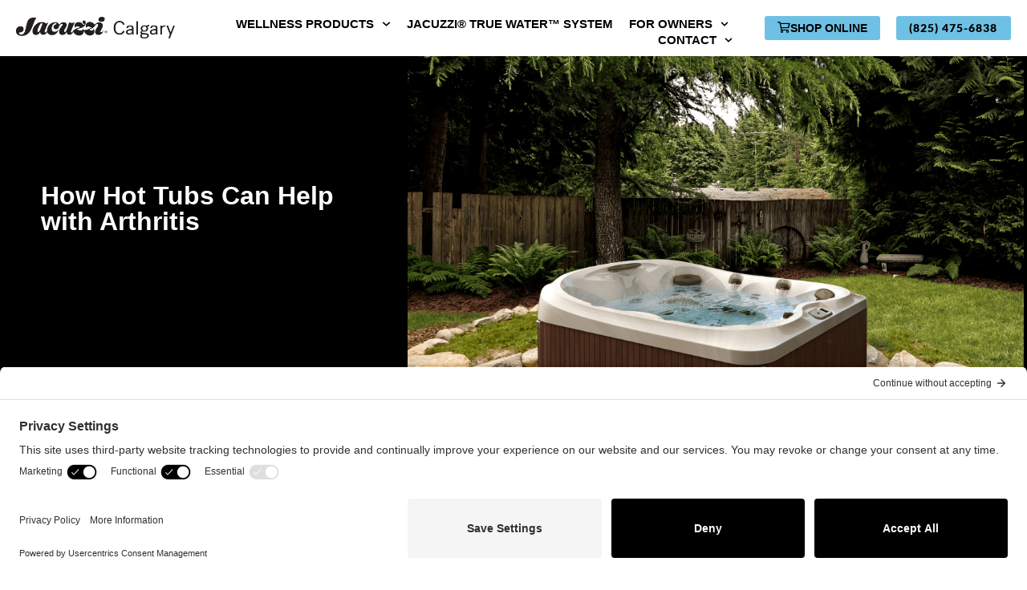

--- FILE ---
content_type: text/html; charset=UTF-8
request_url: https://www.jacuzzicalgary.ca/how-hot-tubs-can-help-with-arthritis/
body_size: 33881
content:
<!doctype html>
<html lang="en-US" prefix="og: https://ogp.me/ns#" class="no-js" itemtype="https://schema.org/Blog" itemscope>
<head>
	<meta charset="UTF-8">
	<meta name="viewport" content="width=device-width, initial-scale=1, minimum-scale=1">
	
<!-- Search Engine Optimization by Rank Math PRO - https://rankmath.com/ -->
<title>Managing Arthritis: 3+ Ways Hot Tub Hydrotherapy Can Help</title>
<meta name="description" content="Do you suffer from arthritis? Spending time in a hot tub regularly can help to manage the painful and uncomfortable symptoms of arthritis, read more!"/>
<meta name="robots" content="follow, index, max-snippet:-1, max-video-preview:-1, max-image-preview:large"/>
<link rel="canonical" href="https://www.jacuzzicalgary.ca/how-hot-tubs-can-help-with-arthritis/" />
<meta property="og:locale" content="en_US" />
<meta property="og:type" content="article" />
<meta property="og:title" content="Managing Arthritis: 3+ Ways Hot Tub Hydrotherapy Can Help" />
<meta property="og:description" content="Do you suffer from arthritis? Spending time in a hot tub regularly can help to manage the painful and uncomfortable symptoms of arthritis, read more!" />
<meta property="og:url" content="https://www.jacuzzicalgary.ca/how-hot-tubs-can-help-with-arthritis/" />
<meta property="og:site_name" content="Jacuzzi Hot Tubs of Calgary" />
<meta property="article:section" content="Blog" />
<meta property="og:updated_time" content="2024-07-11T08:57:17-04:00" />
<meta property="og:image" content="https://www.jacuzzicalgary.ca/wp-content/uploads/2021/05/backyard-jacuzzi-hot-tub-install_4ac883ca83ba71a99074652dbe8deee0-1024x913.png" />
<meta property="og:image:secure_url" content="https://www.jacuzzicalgary.ca/wp-content/uploads/2021/05/backyard-jacuzzi-hot-tub-install_4ac883ca83ba71a99074652dbe8deee0-1024x913.png" />
<meta property="og:image:width" content="1024" />
<meta property="og:image:height" content="913" />
<meta property="og:image:alt" content="Backyard Jacuzzi Hot Tub to help with arthritis" />
<meta property="og:image:type" content="image/png" />
<meta property="article:published_time" content="2021-03-01T13:47:19-05:00" />
<meta property="article:modified_time" content="2024-07-11T08:57:17-04:00" />
<meta name="twitter:card" content="summary_large_image" />
<meta name="twitter:title" content="Managing Arthritis: 3+ Ways Hot Tub Hydrotherapy Can Help" />
<meta name="twitter:description" content="Do you suffer from arthritis? Spending time in a hot tub regularly can help to manage the painful and uncomfortable symptoms of arthritis, read more!" />
<meta name="twitter:image" content="https://www.jacuzzicalgary.ca/wp-content/uploads/2021/05/backyard-jacuzzi-hot-tub-install_4ac883ca83ba71a99074652dbe8deee0-1024x913.png" />
<meta name="twitter:label1" content="Written by" />
<meta name="twitter:data1" content="IMP Digital" />
<meta name="twitter:label2" content="Time to read" />
<meta name="twitter:data2" content="3 minutes" />
<script type="application/ld+json" class="rank-math-schema-pro">{"@context":"https://schema.org","@graph":[{"@type":"Place","@id":"https://www.jacuzzicalgary.ca/#place","geo":{"@type":"GeoCoordinates","latitude":"53.91650408313402","longitude":" -122.78066652160973"},"hasMap":"https://www.google.com/maps/search/?api=1&amp;query=53.91650408313402, -122.78066652160973","address":{"@type":"PostalAddress","streetAddress":"6204 Centre St S","addressLocality":"Calgary","addressRegion":"Alberta","postalCode":"T2H 0C6","addressCountry":"Canada"}},{"@type":"Organization","@id":"https://www.jacuzzicalgary.ca/#organization","name":"Jacuzzi Hot Tubs of Calgary","url":"https://www.jacuzzicalgary.ca","address":{"@type":"PostalAddress","streetAddress":"6204 Centre St S","addressLocality":"Calgary","addressRegion":"Alberta","postalCode":"T2H 0C6","addressCountry":"Canada"},"logo":{"@type":"ImageObject","@id":"https://www.jacuzzicalgary.ca/#logo","url":"https://www.jacuzzicalgary.ca/wp-content/uploads/2021/05/JHT-Calgary__Logo.png","contentUrl":"https://www.jacuzzicalgary.ca/wp-content/uploads/2021/05/JHT-Calgary__Logo.png","caption":"Jacuzzi Hot Tubs of Calgary","inLanguage":"en-US","width":"812","height":"140"},"contactPoint":[{"@type":"ContactPoint","telephone":"1-403-764-6838","contactType":"customer support"}],"location":{"@id":"https://www.jacuzzicalgary.ca/#place"}},{"@type":"WebSite","@id":"https://www.jacuzzicalgary.ca/#website","url":"https://www.jacuzzicalgary.ca","name":"Jacuzzi Hot Tubs of Calgary","publisher":{"@id":"https://www.jacuzzicalgary.ca/#organization"},"inLanguage":"en-US"},{"@type":"ImageObject","@id":"https://www.jacuzzicalgary.ca/wp-content/uploads/2021/05/backyard-jacuzzi-hot-tub-install_4ac883ca83ba71a99074652dbe8deee0.png","url":"https://www.jacuzzicalgary.ca/wp-content/uploads/2021/05/backyard-jacuzzi-hot-tub-install_4ac883ca83ba71a99074652dbe8deee0.png","width":"2100","height":"1872","caption":"Backyard Jacuzzi Hot Tub to help with arthritis","inLanguage":"en-US"},{"@type":"WebPage","@id":"https://www.jacuzzicalgary.ca/how-hot-tubs-can-help-with-arthritis/#webpage","url":"https://www.jacuzzicalgary.ca/how-hot-tubs-can-help-with-arthritis/","name":"Managing Arthritis: 3+ Ways Hot Tub Hydrotherapy Can Help","datePublished":"2021-03-01T13:47:19-05:00","dateModified":"2024-07-11T08:57:17-04:00","isPartOf":{"@id":"https://www.jacuzzicalgary.ca/#website"},"primaryImageOfPage":{"@id":"https://www.jacuzzicalgary.ca/wp-content/uploads/2021/05/backyard-jacuzzi-hot-tub-install_4ac883ca83ba71a99074652dbe8deee0.png"},"inLanguage":"en-US"},{"@type":"Person","@id":"https://www.jacuzzicalgary.ca/how-hot-tubs-can-help-with-arthritis/#author","name":"IMP Digital","image":{"@type":"ImageObject","@id":"https://secure.gravatar.com/avatar/f0fa98ccb87510201aa94e1819344d291b57d06ab22197091bedfb4bc8e7c48d?s=96&amp;d=mm&amp;r=g","url":"https://secure.gravatar.com/avatar/f0fa98ccb87510201aa94e1819344d291b57d06ab22197091bedfb4bc8e7c48d?s=96&amp;d=mm&amp;r=g","caption":"IMP Digital","inLanguage":"en-US"},"sameAs":["https://www.jacuzzicalgary.ca"],"worksFor":{"@id":"https://www.jacuzzicalgary.ca/#organization"}},{"@type":"BlogPosting","headline":"Managing Arthritis: 3+ Ways Hot Tub Hydrotherapy Can Help","keywords":"Arthritis","datePublished":"2021-03-01T13:47:19-05:00","dateModified":"2024-07-11T08:57:17-04:00","articleSection":"Blog","author":{"@id":"https://www.jacuzzicalgary.ca/how-hot-tubs-can-help-with-arthritis/#author","name":"IMP Digital"},"publisher":{"@id":"https://www.jacuzzicalgary.ca/#organization"},"description":"Do you suffer from arthritis? Spending time in a hot tub regularly can help to manage the painful and uncomfortable symptoms of arthritis, read more!","name":"Managing Arthritis: 3+ Ways Hot Tub Hydrotherapy Can Help","@id":"https://www.jacuzzicalgary.ca/how-hot-tubs-can-help-with-arthritis/#richSnippet","isPartOf":{"@id":"https://www.jacuzzicalgary.ca/how-hot-tubs-can-help-with-arthritis/#webpage"},"image":{"@id":"https://www.jacuzzicalgary.ca/wp-content/uploads/2021/05/backyard-jacuzzi-hot-tub-install_4ac883ca83ba71a99074652dbe8deee0.png"},"inLanguage":"en-US","mainEntityOfPage":{"@id":"https://www.jacuzzicalgary.ca/how-hot-tubs-can-help-with-arthritis/#webpage"}}]}</script>
<!-- /Rank Math WordPress SEO plugin -->

<link rel="alternate" type="application/rss+xml" title="Jacuzzi Hot Tubs of Calgary &raquo; Feed" href="https://www.jacuzzicalgary.ca/feed/" />
<link rel="alternate" type="application/rss+xml" title="Jacuzzi Hot Tubs of Calgary &raquo; Comments Feed" href="https://www.jacuzzicalgary.ca/comments/feed/" />
			<script>document.documentElement.classList.remove( 'no-js' );</script>
			<link rel="alternate" type="application/rss+xml" title="Jacuzzi Hot Tubs of Calgary &raquo; How Hot Tubs Can Help with Arthritis Comments Feed" href="https://www.jacuzzicalgary.ca/how-hot-tubs-can-help-with-arthritis/feed/" />
<link rel="alternate" title="oEmbed (JSON)" type="application/json+oembed" href="https://www.jacuzzicalgary.ca/wp-json/oembed/1.0/embed?url=https%3A%2F%2Fwww.jacuzzicalgary.ca%2Fhow-hot-tubs-can-help-with-arthritis%2F" />
<link rel="alternate" title="oEmbed (XML)" type="text/xml+oembed" href="https://www.jacuzzicalgary.ca/wp-json/oembed/1.0/embed?url=https%3A%2F%2Fwww.jacuzzicalgary.ca%2Fhow-hot-tubs-can-help-with-arthritis%2F&#038;format=xml" />
<style id='wp-img-auto-sizes-contain-inline-css'>
img:is([sizes=auto i],[sizes^="auto," i]){contain-intrinsic-size:3000px 1500px}
/*# sourceURL=wp-img-auto-sizes-contain-inline-css */
</style>
<link rel='stylesheet' id='fluentform-elementor-widget-css' href='https://www.jacuzzicalgary.ca/wp-content/plugins/fluentform/assets/css/fluent-forms-elementor-widget.css?ver=6.1.14' media='all' />
<style id='wp-emoji-styles-inline-css'>

	img.wp-smiley, img.emoji {
		display: inline !important;
		border: none !important;
		box-shadow: none !important;
		height: 1em !important;
		width: 1em !important;
		margin: 0 0.07em !important;
		vertical-align: -0.1em !important;
		background: none !important;
		padding: 0 !important;
	}
/*# sourceURL=wp-emoji-styles-inline-css */
</style>
<link rel='stylesheet' id='wp-block-library-css' href='https://www.jacuzzicalgary.ca/wp-includes/css/dist/block-library/style.min.css?ver=6.9' media='all' />
<style id='classic-theme-styles-inline-css'>
/*! This file is auto-generated */
.wp-block-button__link{color:#fff;background-color:#32373c;border-radius:9999px;box-shadow:none;text-decoration:none;padding:calc(.667em + 2px) calc(1.333em + 2px);font-size:1.125em}.wp-block-file__button{background:#32373c;color:#fff;text-decoration:none}
/*# sourceURL=/wp-includes/css/classic-themes.min.css */
</style>
<link rel='stylesheet' id='jet-engine-frontend-css' href='https://www.jacuzzicalgary.ca/wp-content/plugins/jet-engine/assets/css/frontend.css?ver=3.8.2' media='all' />
<style id='global-styles-inline-css'>
:root{--wp--preset--aspect-ratio--square: 1;--wp--preset--aspect-ratio--4-3: 4/3;--wp--preset--aspect-ratio--3-4: 3/4;--wp--preset--aspect-ratio--3-2: 3/2;--wp--preset--aspect-ratio--2-3: 2/3;--wp--preset--aspect-ratio--16-9: 16/9;--wp--preset--aspect-ratio--9-16: 9/16;--wp--preset--color--black: #000000;--wp--preset--color--cyan-bluish-gray: #abb8c3;--wp--preset--color--white: #ffffff;--wp--preset--color--pale-pink: #f78da7;--wp--preset--color--vivid-red: #cf2e2e;--wp--preset--color--luminous-vivid-orange: #ff6900;--wp--preset--color--luminous-vivid-amber: #fcb900;--wp--preset--color--light-green-cyan: #7bdcb5;--wp--preset--color--vivid-green-cyan: #00d084;--wp--preset--color--pale-cyan-blue: #8ed1fc;--wp--preset--color--vivid-cyan-blue: #0693e3;--wp--preset--color--vivid-purple: #9b51e0;--wp--preset--color--theme-palette-1: var(--global-palette1);--wp--preset--color--theme-palette-2: var(--global-palette2);--wp--preset--color--theme-palette-3: var(--global-palette3);--wp--preset--color--theme-palette-4: var(--global-palette4);--wp--preset--color--theme-palette-5: var(--global-palette5);--wp--preset--color--theme-palette-6: var(--global-palette6);--wp--preset--color--theme-palette-7: var(--global-palette7);--wp--preset--color--theme-palette-8: var(--global-palette8);--wp--preset--color--theme-palette-9: var(--global-palette9);--wp--preset--color--theme-palette-10: var(--global-palette10);--wp--preset--color--theme-palette-11: var(--global-palette11);--wp--preset--color--theme-palette-12: var(--global-palette12);--wp--preset--color--theme-palette-13: var(--global-palette13);--wp--preset--color--theme-palette-14: var(--global-palette14);--wp--preset--color--theme-palette-15: var(--global-palette15);--wp--preset--gradient--vivid-cyan-blue-to-vivid-purple: linear-gradient(135deg,rgb(6,147,227) 0%,rgb(155,81,224) 100%);--wp--preset--gradient--light-green-cyan-to-vivid-green-cyan: linear-gradient(135deg,rgb(122,220,180) 0%,rgb(0,208,130) 100%);--wp--preset--gradient--luminous-vivid-amber-to-luminous-vivid-orange: linear-gradient(135deg,rgb(252,185,0) 0%,rgb(255,105,0) 100%);--wp--preset--gradient--luminous-vivid-orange-to-vivid-red: linear-gradient(135deg,rgb(255,105,0) 0%,rgb(207,46,46) 100%);--wp--preset--gradient--very-light-gray-to-cyan-bluish-gray: linear-gradient(135deg,rgb(238,238,238) 0%,rgb(169,184,195) 100%);--wp--preset--gradient--cool-to-warm-spectrum: linear-gradient(135deg,rgb(74,234,220) 0%,rgb(151,120,209) 20%,rgb(207,42,186) 40%,rgb(238,44,130) 60%,rgb(251,105,98) 80%,rgb(254,248,76) 100%);--wp--preset--gradient--blush-light-purple: linear-gradient(135deg,rgb(255,206,236) 0%,rgb(152,150,240) 100%);--wp--preset--gradient--blush-bordeaux: linear-gradient(135deg,rgb(254,205,165) 0%,rgb(254,45,45) 50%,rgb(107,0,62) 100%);--wp--preset--gradient--luminous-dusk: linear-gradient(135deg,rgb(255,203,112) 0%,rgb(199,81,192) 50%,rgb(65,88,208) 100%);--wp--preset--gradient--pale-ocean: linear-gradient(135deg,rgb(255,245,203) 0%,rgb(182,227,212) 50%,rgb(51,167,181) 100%);--wp--preset--gradient--electric-grass: linear-gradient(135deg,rgb(202,248,128) 0%,rgb(113,206,126) 100%);--wp--preset--gradient--midnight: linear-gradient(135deg,rgb(2,3,129) 0%,rgb(40,116,252) 100%);--wp--preset--font-size--small: var(--global-font-size-small);--wp--preset--font-size--medium: var(--global-font-size-medium);--wp--preset--font-size--large: var(--global-font-size-large);--wp--preset--font-size--x-large: 42px;--wp--preset--font-size--larger: var(--global-font-size-larger);--wp--preset--font-size--xxlarge: var(--global-font-size-xxlarge);--wp--preset--spacing--20: 0.44rem;--wp--preset--spacing--30: 0.67rem;--wp--preset--spacing--40: 1rem;--wp--preset--spacing--50: 1.5rem;--wp--preset--spacing--60: 2.25rem;--wp--preset--spacing--70: 3.38rem;--wp--preset--spacing--80: 5.06rem;--wp--preset--shadow--natural: 6px 6px 9px rgba(0, 0, 0, 0.2);--wp--preset--shadow--deep: 12px 12px 50px rgba(0, 0, 0, 0.4);--wp--preset--shadow--sharp: 6px 6px 0px rgba(0, 0, 0, 0.2);--wp--preset--shadow--outlined: 6px 6px 0px -3px rgb(255, 255, 255), 6px 6px rgb(0, 0, 0);--wp--preset--shadow--crisp: 6px 6px 0px rgb(0, 0, 0);}:where(.is-layout-flex){gap: 0.5em;}:where(.is-layout-grid){gap: 0.5em;}body .is-layout-flex{display: flex;}.is-layout-flex{flex-wrap: wrap;align-items: center;}.is-layout-flex > :is(*, div){margin: 0;}body .is-layout-grid{display: grid;}.is-layout-grid > :is(*, div){margin: 0;}:where(.wp-block-columns.is-layout-flex){gap: 2em;}:where(.wp-block-columns.is-layout-grid){gap: 2em;}:where(.wp-block-post-template.is-layout-flex){gap: 1.25em;}:where(.wp-block-post-template.is-layout-grid){gap: 1.25em;}.has-black-color{color: var(--wp--preset--color--black) !important;}.has-cyan-bluish-gray-color{color: var(--wp--preset--color--cyan-bluish-gray) !important;}.has-white-color{color: var(--wp--preset--color--white) !important;}.has-pale-pink-color{color: var(--wp--preset--color--pale-pink) !important;}.has-vivid-red-color{color: var(--wp--preset--color--vivid-red) !important;}.has-luminous-vivid-orange-color{color: var(--wp--preset--color--luminous-vivid-orange) !important;}.has-luminous-vivid-amber-color{color: var(--wp--preset--color--luminous-vivid-amber) !important;}.has-light-green-cyan-color{color: var(--wp--preset--color--light-green-cyan) !important;}.has-vivid-green-cyan-color{color: var(--wp--preset--color--vivid-green-cyan) !important;}.has-pale-cyan-blue-color{color: var(--wp--preset--color--pale-cyan-blue) !important;}.has-vivid-cyan-blue-color{color: var(--wp--preset--color--vivid-cyan-blue) !important;}.has-vivid-purple-color{color: var(--wp--preset--color--vivid-purple) !important;}.has-black-background-color{background-color: var(--wp--preset--color--black) !important;}.has-cyan-bluish-gray-background-color{background-color: var(--wp--preset--color--cyan-bluish-gray) !important;}.has-white-background-color{background-color: var(--wp--preset--color--white) !important;}.has-pale-pink-background-color{background-color: var(--wp--preset--color--pale-pink) !important;}.has-vivid-red-background-color{background-color: var(--wp--preset--color--vivid-red) !important;}.has-luminous-vivid-orange-background-color{background-color: var(--wp--preset--color--luminous-vivid-orange) !important;}.has-luminous-vivid-amber-background-color{background-color: var(--wp--preset--color--luminous-vivid-amber) !important;}.has-light-green-cyan-background-color{background-color: var(--wp--preset--color--light-green-cyan) !important;}.has-vivid-green-cyan-background-color{background-color: var(--wp--preset--color--vivid-green-cyan) !important;}.has-pale-cyan-blue-background-color{background-color: var(--wp--preset--color--pale-cyan-blue) !important;}.has-vivid-cyan-blue-background-color{background-color: var(--wp--preset--color--vivid-cyan-blue) !important;}.has-vivid-purple-background-color{background-color: var(--wp--preset--color--vivid-purple) !important;}.has-black-border-color{border-color: var(--wp--preset--color--black) !important;}.has-cyan-bluish-gray-border-color{border-color: var(--wp--preset--color--cyan-bluish-gray) !important;}.has-white-border-color{border-color: var(--wp--preset--color--white) !important;}.has-pale-pink-border-color{border-color: var(--wp--preset--color--pale-pink) !important;}.has-vivid-red-border-color{border-color: var(--wp--preset--color--vivid-red) !important;}.has-luminous-vivid-orange-border-color{border-color: var(--wp--preset--color--luminous-vivid-orange) !important;}.has-luminous-vivid-amber-border-color{border-color: var(--wp--preset--color--luminous-vivid-amber) !important;}.has-light-green-cyan-border-color{border-color: var(--wp--preset--color--light-green-cyan) !important;}.has-vivid-green-cyan-border-color{border-color: var(--wp--preset--color--vivid-green-cyan) !important;}.has-pale-cyan-blue-border-color{border-color: var(--wp--preset--color--pale-cyan-blue) !important;}.has-vivid-cyan-blue-border-color{border-color: var(--wp--preset--color--vivid-cyan-blue) !important;}.has-vivid-purple-border-color{border-color: var(--wp--preset--color--vivid-purple) !important;}.has-vivid-cyan-blue-to-vivid-purple-gradient-background{background: var(--wp--preset--gradient--vivid-cyan-blue-to-vivid-purple) !important;}.has-light-green-cyan-to-vivid-green-cyan-gradient-background{background: var(--wp--preset--gradient--light-green-cyan-to-vivid-green-cyan) !important;}.has-luminous-vivid-amber-to-luminous-vivid-orange-gradient-background{background: var(--wp--preset--gradient--luminous-vivid-amber-to-luminous-vivid-orange) !important;}.has-luminous-vivid-orange-to-vivid-red-gradient-background{background: var(--wp--preset--gradient--luminous-vivid-orange-to-vivid-red) !important;}.has-very-light-gray-to-cyan-bluish-gray-gradient-background{background: var(--wp--preset--gradient--very-light-gray-to-cyan-bluish-gray) !important;}.has-cool-to-warm-spectrum-gradient-background{background: var(--wp--preset--gradient--cool-to-warm-spectrum) !important;}.has-blush-light-purple-gradient-background{background: var(--wp--preset--gradient--blush-light-purple) !important;}.has-blush-bordeaux-gradient-background{background: var(--wp--preset--gradient--blush-bordeaux) !important;}.has-luminous-dusk-gradient-background{background: var(--wp--preset--gradient--luminous-dusk) !important;}.has-pale-ocean-gradient-background{background: var(--wp--preset--gradient--pale-ocean) !important;}.has-electric-grass-gradient-background{background: var(--wp--preset--gradient--electric-grass) !important;}.has-midnight-gradient-background{background: var(--wp--preset--gradient--midnight) !important;}.has-small-font-size{font-size: var(--wp--preset--font-size--small) !important;}.has-medium-font-size{font-size: var(--wp--preset--font-size--medium) !important;}.has-large-font-size{font-size: var(--wp--preset--font-size--large) !important;}.has-x-large-font-size{font-size: var(--wp--preset--font-size--x-large) !important;}
:where(.wp-block-post-template.is-layout-flex){gap: 1.25em;}:where(.wp-block-post-template.is-layout-grid){gap: 1.25em;}
:where(.wp-block-term-template.is-layout-flex){gap: 1.25em;}:where(.wp-block-term-template.is-layout-grid){gap: 1.25em;}
:where(.wp-block-columns.is-layout-flex){gap: 2em;}:where(.wp-block-columns.is-layout-grid){gap: 2em;}
:root :where(.wp-block-pullquote){font-size: 1.5em;line-height: 1.6;}
/*# sourceURL=global-styles-inline-css */
</style>
<link rel='stylesheet' id='dce-style-css' href='https://www.jacuzzicalgary.ca/wp-content/plugins/dynamic-content-for-elementor/assets/css/style.min.css?ver=3.4.0' media='all' />
<link rel='stylesheet' id='dce-hidden-label-css' href='https://www.jacuzzicalgary.ca/wp-content/plugins/dynamic-content-for-elementor/assets/css/hidden-label.min.css?ver=3.4.0' media='all' />
<link rel='stylesheet' id='dce-plyr-css' href='https://www.jacuzzicalgary.ca/wp-content/plugins/dynamic-content-for-elementor/assets/node/plyr/plyr.css?ver=3.4.0' media='all' />
<link rel='stylesheet' id='dce-advanced-video-css' href='https://www.jacuzzicalgary.ca/wp-content/plugins/dynamic-content-for-elementor/assets/css/advanced-video.min.css?ver=3.4.0' media='all' />
<link rel='stylesheet' id='dce-dynamic-visibility-css' href='https://www.jacuzzicalgary.ca/wp-content/plugins/dynamic-content-for-elementor/assets/css/dynamic-visibility.min.css?ver=3.4.0' media='all' />
<link rel='stylesheet' id='dce-tooltip-css' href='https://www.jacuzzicalgary.ca/wp-content/plugins/dynamic-content-for-elementor/assets/css/tooltip.min.css?ver=3.4.0' media='all' />
<link rel='stylesheet' id='dce-pageScroll-css' href='https://www.jacuzzicalgary.ca/wp-content/plugins/dynamic-content-for-elementor/assets/css/page-scroll.min.css?ver=3.4.0' media='all' />
<link rel='stylesheet' id='kadence-global-css' href='https://www.jacuzzicalgary.ca/wp-content/themes/kadence/assets/css/global.min.css?ver=1.4.3' media='all' />
<style id='kadence-global-inline-css'>
/* Kadence Base CSS */
:root{--global-palette1:#000000;--global-palette2:#6EC1E4;--global-palette3:#000000;--global-palette4:#010101;--global-palette5:#111111;--global-palette6:#282828;--global-palette7:#6EC1E4;--global-palette8:#f3f3f3;--global-palette9:#ffffff;--global-palette10:oklch(from var(--global-palette1) calc(l + 0.10 * (1 - l)) calc(c * 1.00) calc(h + 180) / 100%);--global-palette11:#13612e;--global-palette12:#1159af;--global-palette13:#b82105;--global-palette14:#f7630c;--global-palette15:#f5a524;--global-palette9rgb:255, 255, 255;--global-palette-highlight:var(--global-palette2);--global-palette-highlight-alt:var(--global-palette7);--global-palette-highlight-alt2:var(--global-palette9);--global-palette-btn-bg:var(--global-palette1);--global-palette-btn-bg-hover:var(--global-palette2);--global-palette-btn:var(--global-palette9);--global-palette-btn-hover:var(--global-palette9);--global-palette-btn-sec-bg:var(--global-palette7);--global-palette-btn-sec-bg-hover:var(--global-palette2);--global-palette-btn-sec:var(--global-palette3);--global-palette-btn-sec-hover:var(--global-palette9);--global-body-font-family:Raleway, var(--global-fallback-font);--global-heading-font-family:Montserrat, var(--global-fallback-font);--global-primary-nav-font-family:inherit;--global-fallback-font:sans-serif;--global-display-fallback-font:sans-serif;--global-content-width:1290px;--global-content-wide-width:calc(1290px + 230px);--global-content-narrow-width:842px;--global-content-edge-padding:1.5rem;--global-content-boxed-padding:2rem;--global-calc-content-width:calc(1290px - var(--global-content-edge-padding) - var(--global-content-edge-padding) );--wp--style--global--content-size:var(--global-calc-content-width);}.wp-site-blocks{--global-vw:calc( 100vw - ( 0.5 * var(--scrollbar-offset)));}:root body.kadence-elementor-colors{--e-global-color-kadence1:var(--global-palette1);--e-global-color-kadence2:var(--global-palette2);--e-global-color-kadence3:var(--global-palette3);--e-global-color-kadence4:var(--global-palette4);--e-global-color-kadence5:var(--global-palette5);--e-global-color-kadence6:var(--global-palette6);--e-global-color-kadence7:var(--global-palette7);--e-global-color-kadence8:var(--global-palette8);--e-global-color-kadence9:var(--global-palette9);--e-global-color-kadence10:var(--global-palette10);--e-global-color-kadence11:var(--global-palette11);--e-global-color-kadence12:var(--global-palette12);--e-global-color-kadence13:var(--global-palette13);--e-global-color-kadence14:var(--global-palette14);--e-global-color-kadence15:var(--global-palette15);}body{background:var(--global-palette8);}body, input, select, optgroup, textarea{font-style:normal;font-weight:normal;font-size:17px;line-height:1.6;letter-spacing:0px;font-family:var(--global-body-font-family);color:var(--global-palette3);}.content-bg, body.content-style-unboxed .site{background:var(--global-palette9);}h1,h2,h3,h4,h5,h6{font-family:var(--global-heading-font-family);}h1{font-style:normal;font-weight:700;font-size:32px;line-height:1.5;color:var(--global-palette3);}h2{font-style:normal;font-weight:700;font-size:28px;line-height:1.5;color:var(--global-palette3);}h3{font-style:normal;font-weight:700;font-size:24px;line-height:1.5;color:var(--global-palette3);}h4{font-weight:700;font-size:22px;line-height:1.5;color:var(--global-palette4);}h5{font-weight:700;font-size:20px;line-height:1.5;color:var(--global-palette4);}h6{font-style:normal;font-weight:800;font-size:16px;line-height:1.5;letter-spacing:2px;text-transform:uppercase;color:var(--global-palette5);}.entry-hero .kadence-breadcrumbs{max-width:1290px;}.site-container, .site-header-row-layout-contained, .site-footer-row-layout-contained, .entry-hero-layout-contained, .comments-area, .alignfull > .wp-block-cover__inner-container, .alignwide > .wp-block-cover__inner-container{max-width:var(--global-content-width);}.content-width-narrow .content-container.site-container, .content-width-narrow .hero-container.site-container{max-width:var(--global-content-narrow-width);}@media all and (min-width: 1520px){.wp-site-blocks .content-container  .alignwide{margin-left:-115px;margin-right:-115px;width:unset;max-width:unset;}}@media all and (min-width: 1102px){.content-width-narrow .wp-site-blocks .content-container .alignwide{margin-left:-130px;margin-right:-130px;width:unset;max-width:unset;}}.content-style-boxed .wp-site-blocks .entry-content .alignwide{margin-left:calc( -1 * var( --global-content-boxed-padding ) );margin-right:calc( -1 * var( --global-content-boxed-padding ) );}.content-area{margin-top:5rem;margin-bottom:5rem;}@media all and (max-width: 1024px){.content-area{margin-top:3rem;margin-bottom:3rem;}}@media all and (max-width: 767px){.content-area{margin-top:2rem;margin-bottom:2rem;}}@media all and (max-width: 1024px){:root{--global-content-boxed-padding:2rem;}}@media all and (max-width: 767px){:root{--global-content-boxed-padding:1.5rem;}}.entry-content-wrap{padding:2rem;}@media all and (max-width: 1024px){.entry-content-wrap{padding:2rem;}}@media all and (max-width: 767px){.entry-content-wrap{padding:1.5rem;}}.entry.single-entry{box-shadow:0px 15px 15px -10px rgba(0,0,0,0.05);}.entry.loop-entry{box-shadow:0px 15px 15px -10px rgba(0,0,0,0.05);}.loop-entry .entry-content-wrap{padding:2rem;}@media all and (max-width: 1024px){.loop-entry .entry-content-wrap{padding:2rem;}}@media all and (max-width: 767px){.loop-entry .entry-content-wrap{padding:1.5rem;}}button, .button, .wp-block-button__link, input[type="button"], input[type="reset"], input[type="submit"], .fl-button, .elementor-button-wrapper .elementor-button, .wc-block-components-checkout-place-order-button, .wc-block-cart__submit{border-radius:0px;padding:15px 15px 15px 15px;box-shadow:0px 0px 0px 0px rgba(0,0,0,0);}.wp-block-button.is-style-outline .wp-block-button__link{padding:15px 15px 15px 15px;}button:hover, button:focus, button:active, .button:hover, .button:focus, .button:active, .wp-block-button__link:hover, .wp-block-button__link:focus, .wp-block-button__link:active, input[type="button"]:hover, input[type="button"]:focus, input[type="button"]:active, input[type="reset"]:hover, input[type="reset"]:focus, input[type="reset"]:active, input[type="submit"]:hover, input[type="submit"]:focus, input[type="submit"]:active, .elementor-button-wrapper .elementor-button:hover, .elementor-button-wrapper .elementor-button:focus, .elementor-button-wrapper .elementor-button:active, .wc-block-cart__submit:hover{box-shadow:0px 0px 0px 0px rgba(0,0,0,0.1);}.kb-button.kb-btn-global-outline.kb-btn-global-inherit{padding-top:calc(15px - 2px);padding-right:calc(15px - 2px);padding-bottom:calc(15px - 2px);padding-left:calc(15px - 2px);}@media all and (min-width: 1025px){.transparent-header .entry-hero .entry-hero-container-inner{padding-top:80px;}}@media all and (max-width: 1024px){.mobile-transparent-header .entry-hero .entry-hero-container-inner{padding-top:80px;}}@media all and (max-width: 767px){.mobile-transparent-header .entry-hero .entry-hero-container-inner{padding-top:80px;}}.entry-hero.post-hero-section .entry-header{min-height:200px;}
/* Kadence Header CSS */
@media all and (max-width: 1024px){.mobile-transparent-header #masthead{position:absolute;left:0px;right:0px;z-index:100;}.kadence-scrollbar-fixer.mobile-transparent-header #masthead{right:var(--scrollbar-offset,0);}.mobile-transparent-header #masthead, .mobile-transparent-header .site-top-header-wrap .site-header-row-container-inner, .mobile-transparent-header .site-main-header-wrap .site-header-row-container-inner, .mobile-transparent-header .site-bottom-header-wrap .site-header-row-container-inner{background:transparent;}.site-header-row-tablet-layout-fullwidth, .site-header-row-tablet-layout-standard{padding:0px;}}@media all and (min-width: 1025px){.transparent-header #masthead{position:absolute;left:0px;right:0px;z-index:100;}.transparent-header.kadence-scrollbar-fixer #masthead{right:var(--scrollbar-offset,0);}.transparent-header #masthead, .transparent-header .site-top-header-wrap .site-header-row-container-inner, .transparent-header .site-main-header-wrap .site-header-row-container-inner, .transparent-header .site-bottom-header-wrap .site-header-row-container-inner{background:transparent;}}.site-branding a.brand img{max-width:200px;}.site-branding a.brand img.svg-logo-image{width:200px;}.site-branding{padding:0px 0px 0px 0px;}#masthead, #masthead .kadence-sticky-header.item-is-fixed:not(.item-at-start):not(.site-header-row-container):not(.site-main-header-wrap), #masthead .kadence-sticky-header.item-is-fixed:not(.item-at-start) > .site-header-row-container-inner{background:#ffffff;}.site-main-header-inner-wrap{min-height:80px;}.header-navigation[class*="header-navigation-style-underline"] .header-menu-container.primary-menu-container>ul>li>a:after{width:calc( 100% - 1.2em);}.main-navigation .primary-menu-container > ul > li.menu-item > a{padding-left:calc(1.2em / 2);padding-right:calc(1.2em / 2);padding-top:0.6em;padding-bottom:0.6em;color:var(--global-palette5);}.main-navigation .primary-menu-container > ul > li.menu-item .dropdown-nav-special-toggle{right:calc(1.2em / 2);}.main-navigation .primary-menu-container > ul > li.menu-item > a:hover{color:var(--global-palette-highlight);}.main-navigation .primary-menu-container > ul > li.menu-item.current-menu-item > a{color:var(--global-palette3);}.header-navigation .header-menu-container ul ul.sub-menu, .header-navigation .header-menu-container ul ul.submenu{background:var(--global-palette3);box-shadow:0px 2px 13px 0px rgba(0,0,0,0.1);}.header-navigation .header-menu-container ul ul li.menu-item, .header-menu-container ul.menu > li.kadence-menu-mega-enabled > ul > li.menu-item > a{border-bottom:1px solid rgba(255,255,255,0.1);border-radius:0px 0px 0px 0px;}.header-navigation .header-menu-container ul ul li.menu-item > a{width:200px;padding-top:1em;padding-bottom:1em;color:var(--global-palette8);font-size:12px;}.header-navigation .header-menu-container ul ul li.menu-item > a:hover{color:var(--global-palette9);background:var(--global-palette4);border-radius:0px 0px 0px 0px;}.header-navigation .header-menu-container ul ul li.menu-item.current-menu-item > a{color:var(--global-palette9);background:var(--global-palette4);border-radius:0px 0px 0px 0px;}.mobile-toggle-open-container .menu-toggle-open, .mobile-toggle-open-container .menu-toggle-open:focus{color:var(--global-palette5);padding:0.4em 0.6em 0.4em 0.6em;font-size:14px;}.mobile-toggle-open-container .menu-toggle-open.menu-toggle-style-bordered{border:1px solid currentColor;}.mobile-toggle-open-container .menu-toggle-open .menu-toggle-icon{font-size:20px;}.mobile-toggle-open-container .menu-toggle-open:hover, .mobile-toggle-open-container .menu-toggle-open:focus-visible{color:var(--global-palette-highlight);}.mobile-navigation ul li{font-size:14px;}.mobile-navigation ul li a{padding-top:1em;padding-bottom:1em;}.mobile-navigation ul li > a, .mobile-navigation ul li.menu-item-has-children > .drawer-nav-drop-wrap{color:var(--global-palette8);}.mobile-navigation ul li.current-menu-item > a, .mobile-navigation ul li.current-menu-item.menu-item-has-children > .drawer-nav-drop-wrap{color:var(--global-palette-highlight);}.mobile-navigation ul li.menu-item-has-children .drawer-nav-drop-wrap, .mobile-navigation ul li:not(.menu-item-has-children) a{border-bottom:1px solid rgba(255,255,255,0.1);}.mobile-navigation:not(.drawer-navigation-parent-toggle-true) ul li.menu-item-has-children .drawer-nav-drop-wrap button{border-left:1px solid rgba(255,255,255,0.1);}#mobile-drawer .drawer-header .drawer-toggle{padding:0.6em 0.15em 0.6em 0.15em;font-size:24px;}
/*# sourceURL=kadence-global-inline-css */
</style>
<link rel='stylesheet' id='kadence-header-css' href='https://www.jacuzzicalgary.ca/wp-content/themes/kadence/assets/css/header.min.css?ver=1.4.3' media='all' />
<link rel='stylesheet' id='kadence-content-css' href='https://www.jacuzzicalgary.ca/wp-content/themes/kadence/assets/css/content.min.css?ver=1.4.3' media='all' />
<link rel='stylesheet' id='kadence-related-posts-css' href='https://www.jacuzzicalgary.ca/wp-content/themes/kadence/assets/css/related-posts.min.css?ver=1.4.3' media='all' />
<link rel='stylesheet' id='kad-splide-css' href='https://www.jacuzzicalgary.ca/wp-content/themes/kadence/assets/css/kadence-splide.min.css?ver=1.4.3' media='all' />
<link rel='stylesheet' id='kadence-footer-css' href='https://www.jacuzzicalgary.ca/wp-content/themes/kadence/assets/css/footer.min.css?ver=1.4.3' media='all' />
<link rel='stylesheet' id='elementor-frontend-css' href='https://www.jacuzzicalgary.ca/wp-content/plugins/elementor/assets/css/frontend.min.css?ver=3.34.2' media='all' />
<style id='elementor-frontend-inline-css'>
.elementor-kit-5{--e-global-color-primary:#6EC1E4;--e-global-color-secondary:#54595F;--e-global-color-text:#7A7A7A;--e-global-color-accent:#3D3D49;--e-global-color-kadence1:#000000;--e-global-color-kadence2:#6EC1E4;--e-global-color-kadence3:#000000;--e-global-color-kadence4:#010101;--e-global-color-kadence5:#111111;--e-global-color-kadence6:#282828;--e-global-color-kadence7:#6EC1E4;--e-global-color-kadence8:#f3f3f3;--e-global-color-kadence9:#ffffff;--e-global-color-53e3eae:#D7C66E;--e-global-color-5736c41:#DDDDDD;--e-global-typography-secondary-font-weight:400;--e-global-typography-accent-font-weight:600;color:var( --e-global-color-kadence3 );}.elementor-kit-5.el-is-editing{--global-palette1:#000000;--global-palette2:#6EC1E4;--global-palette3:#000000;--global-palette4:#010101;--global-palette5:#111111;--global-palette6:#282828;--global-palette7:#6EC1E4;--global-palette8:#f3f3f3;--global-palette9:#ffffff;}.elementor-kit-5 button,.elementor-kit-5 input[type="button"],.elementor-kit-5 input[type="submit"],.elementor-kit-5 .elementor-button{background-color:#6EC1E4;font-size:14px;font-weight:bold;text-transform:uppercase;color:var( --e-global-color-kadence9 );border-radius:0px 0px 0px 0px;padding:20px 20px 20px 20px;}.elementor-kit-5 button:hover,.elementor-kit-5 button:focus,.elementor-kit-5 input[type="button"]:hover,.elementor-kit-5 input[type="button"]:focus,.elementor-kit-5 input[type="submit"]:hover,.elementor-kit-5 input[type="submit"]:focus,.elementor-kit-5 .elementor-button:hover,.elementor-kit-5 .elementor-button:focus{background-color:var( --e-global-color-kadence7 );color:var( --e-global-color-kadence9 );}.elementor-kit-5 e-page-transition{background-color:#FFBC7D;}.elementor-kit-5 a{font-weight:var( --e-global-typography-accent-font-weight );}.elementor-section.elementor-section-boxed > .elementor-container{max-width:1200px;}.e-con{--container-max-width:1200px;}.elementor-widget:not(:last-child){margin-block-end:20px;}.elementor-element{--widgets-spacing:20px 20px;--widgets-spacing-row:20px;--widgets-spacing-column:20px;}{}h1.entry-title{display:var(--page-title-display);}@media(max-width:1024px){.elementor-section.elementor-section-boxed > .elementor-container{max-width:700px;}.e-con{--container-max-width:700px;}}@media(max-width:767px){.elementor-section.elementor-section-boxed > .elementor-container{max-width:767px;}.e-con{--container-max-width:767px;}}
.elementor-13234 .elementor-element.elementor-element-384849f > .elementor-container > .elementor-column > .elementor-widget-wrap{align-content:center;align-items:center;}.elementor-13234 .elementor-element.elementor-element-384849f:not(.elementor-motion-effects-element-type-background), .elementor-13234 .elementor-element.elementor-element-384849f > .elementor-motion-effects-container > .elementor-motion-effects-layer{background-color:#FFFFFF;}.elementor-13234 .elementor-element.elementor-element-384849f{transition:background 0.3s, border 0.3s, border-radius 0.3s, box-shadow 0.3s;padding:5px 25px 5px 25px;}.elementor-13234 .elementor-element.elementor-element-384849f > .elementor-background-overlay{transition:background 0.3s, border-radius 0.3s, opacity 0.3s;}.elementor-13234 .elementor-element.elementor-element-589ec90f{text-align:start;}.elementor-13234 .elementor-element.elementor-element-589ec90f img{width:100%;}.elementor-13234 .elementor-element.elementor-element-7a19e63.elementor-column > .elementor-widget-wrap{justify-content:center;}.elementor-13234 .elementor-element.elementor-element-7a19e63 > .elementor-element-populated{margin:0px 0px 0px 0px;--e-column-margin-right:0px;--e-column-margin-left:0px;padding:0px 0px 0px 0px;}.elementor-13234 .elementor-element.elementor-element-124a259a{width:auto;max-width:auto;align-self:center;--e-nav-menu-horizontal-menu-item-margin:calc( 10px / 2 );}.elementor-13234 .elementor-element.elementor-element-124a259a > .elementor-widget-container{padding:0px 15px 0px 0px;}.elementor-13234 .elementor-element.elementor-element-124a259a .elementor-menu-toggle{margin:0 auto;background-color:var( --e-global-color-kadence9 );border-radius:0px;}.elementor-13234 .elementor-element.elementor-element-124a259a .elementor-nav-menu .elementor-item{font-size:15px;text-transform:uppercase;}.elementor-13234 .elementor-element.elementor-element-124a259a .elementor-nav-menu--main .elementor-item{color:var( --e-global-color-kadence1 );fill:var( --e-global-color-kadence1 );padding-left:5px;padding-right:5px;padding-top:0px;padding-bottom:0px;}.elementor-13234 .elementor-element.elementor-element-124a259a .elementor-nav-menu--main .elementor-item:hover,
					.elementor-13234 .elementor-element.elementor-element-124a259a .elementor-nav-menu--main .elementor-item.elementor-item-active,
					.elementor-13234 .elementor-element.elementor-element-124a259a .elementor-nav-menu--main .elementor-item.highlighted,
					.elementor-13234 .elementor-element.elementor-element-124a259a .elementor-nav-menu--main .elementor-item:focus{color:var( --e-global-color-primary );fill:var( --e-global-color-primary );}.elementor-13234 .elementor-element.elementor-element-124a259a .elementor-nav-menu--main .elementor-item.elementor-item-active{color:var( --e-global-color-text );}.elementor-13234 .elementor-element.elementor-element-124a259a .elementor-nav-menu--main:not(.elementor-nav-menu--layout-horizontal) .elementor-nav-menu > li:not(:last-child){margin-bottom:10px;}.elementor-13234 .elementor-element.elementor-element-124a259a .elementor-nav-menu--dropdown a, .elementor-13234 .elementor-element.elementor-element-124a259a .elementor-menu-toggle{color:var( --e-global-color-kadence1 );fill:var( --e-global-color-kadence1 );}.elementor-13234 .elementor-element.elementor-element-124a259a .elementor-nav-menu--dropdown{background-color:var( --e-global-color-kadence8 );border-style:solid;border-width:0px 0px 0px 0px;border-color:var( --e-global-color-kadence1 );}.elementor-13234 .elementor-element.elementor-element-124a259a .elementor-nav-menu--dropdown a:hover,
					.elementor-13234 .elementor-element.elementor-element-124a259a .elementor-nav-menu--dropdown a:focus,
					.elementor-13234 .elementor-element.elementor-element-124a259a .elementor-nav-menu--dropdown a.elementor-item-active,
					.elementor-13234 .elementor-element.elementor-element-124a259a .elementor-nav-menu--dropdown a.highlighted,
					.elementor-13234 .elementor-element.elementor-element-124a259a .elementor-menu-toggle:hover,
					.elementor-13234 .elementor-element.elementor-element-124a259a .elementor-menu-toggle:focus{color:var( --e-global-color-kadence1 );}.elementor-13234 .elementor-element.elementor-element-124a259a .elementor-nav-menu--dropdown a:hover,
					.elementor-13234 .elementor-element.elementor-element-124a259a .elementor-nav-menu--dropdown a:focus,
					.elementor-13234 .elementor-element.elementor-element-124a259a .elementor-nav-menu--dropdown a.elementor-item-active,
					.elementor-13234 .elementor-element.elementor-element-124a259a .elementor-nav-menu--dropdown a.highlighted{background-color:var( --e-global-color-text );}.elementor-13234 .elementor-element.elementor-element-124a259a .elementor-nav-menu--dropdown a.elementor-item-active{color:var( --e-global-color-kadence1 );background-color:var( --e-global-color-text );}.elementor-13234 .elementor-element.elementor-element-124a259a .elementor-nav-menu--dropdown .elementor-item, .elementor-13234 .elementor-element.elementor-element-124a259a .elementor-nav-menu--dropdown  .elementor-sub-item{font-size:17px;}.elementor-13234 .elementor-element.elementor-element-124a259a .elementor-nav-menu--main .elementor-nav-menu--dropdown, .elementor-13234 .elementor-element.elementor-element-124a259a .elementor-nav-menu__container.elementor-nav-menu--dropdown{box-shadow:0px 0px 10px 0px rgba(0, 0, 0, 0.32);}.elementor-13234 .elementor-element.elementor-element-124a259a .elementor-nav-menu--dropdown li:not(:last-child){border-style:solid;border-color:#E3E0E0;border-bottom-width:1px;}.elementor-13234 .elementor-element.elementor-element-124a259a .elementor-nav-menu--main > .elementor-nav-menu > li > .elementor-nav-menu--dropdown, .elementor-13234 .elementor-element.elementor-element-124a259a .elementor-nav-menu__container.elementor-nav-menu--dropdown{margin-top:10px !important;}.elementor-13234 .elementor-element.elementor-element-124a259a div.elementor-menu-toggle{color:var( --e-global-color-kadence1 );}.elementor-13234 .elementor-element.elementor-element-124a259a div.elementor-menu-toggle svg{fill:var( --e-global-color-kadence1 );}.elementor-13234 .elementor-element.elementor-element-124a259a div.elementor-menu-toggle:hover, .elementor-13234 .elementor-element.elementor-element-124a259a div.elementor-menu-toggle:focus{color:var( --e-global-color-kadence2 );}.elementor-13234 .elementor-element.elementor-element-124a259a div.elementor-menu-toggle:hover svg, .elementor-13234 .elementor-element.elementor-element-124a259a div.elementor-menu-toggle:focus svg{fill:var( --e-global-color-kadence2 );}.elementor-13234 .elementor-element.elementor-element-124a259a .elementor-menu-toggle:hover, .elementor-13234 .elementor-element.elementor-element-124a259a .elementor-menu-toggle:focus{background-color:var( --e-global-color-kadence9 );}.elementor-13234 .elementor-element.elementor-element-8828097 .elementor-button{background-color:#6EC1E4;fill:var( --e-global-color-kadence1 );color:var( --e-global-color-kadence1 );border-radius:3px 3px 3px 3px;padding:8px 12px 8px 12px;}.elementor-13234 .elementor-element.elementor-element-8828097 .elementor-button:hover, .elementor-13234 .elementor-element.elementor-element-8828097 .elementor-button:focus{background-color:var( --e-global-color-text );color:var( --e-global-color-kadence1 );}.elementor-13234 .elementor-element.elementor-element-8828097{width:auto;max-width:auto;}.elementor-13234 .elementor-element.elementor-element-8828097 > .elementor-widget-container{margin:0px 0px 0px 0px;}.elementor-13234 .elementor-element.elementor-element-8828097 .elementor-button-content-wrapper{flex-direction:row;}.elementor-13234 .elementor-element.elementor-element-8828097 .elementor-button:hover svg, .elementor-13234 .elementor-element.elementor-element-8828097 .elementor-button:focus svg{fill:var( --e-global-color-kadence1 );}.elementor-13234 .elementor-element.elementor-element-271c575 .elementor-button{background-color:var( --e-global-color-primary );font-family:"Lato", Sans-serif;font-size:14px;font-weight:800;letter-spacing:1px;fill:var( --e-global-color-kadence1 );color:var( --e-global-color-kadence1 );border-radius:3px 3px 3px 3px;padding:8px 12px 8px 12px;}.elementor-13234 .elementor-element.elementor-element-271c575 .elementor-button:hover, .elementor-13234 .elementor-element.elementor-element-271c575 .elementor-button:focus{background-color:var( --e-global-color-text );color:var( --e-global-color-kadence1 );}.elementor-13234 .elementor-element.elementor-element-271c575{width:var( --container-widget-width, 100% );max-width:100%;--container-widget-width:100%;--container-widget-flex-grow:0;}.elementor-13234 .elementor-element.elementor-element-271c575 .elementor-button:hover svg, .elementor-13234 .elementor-element.elementor-element-271c575 .elementor-button:focus svg{fill:var( --e-global-color-kadence1 );}.elementor-13234 .elementor-element.elementor-element-f829278{--display:flex;--flex-direction:row;--container-widget-width:initial;--container-widget-height:100%;--container-widget-flex-grow:1;--container-widget-align-self:stretch;--flex-wrap-mobile:wrap;--gap:0px 0px;--row-gap:0px;--column-gap:0px;}.elementor-13234 .elementor-element.elementor-element-f829278:not(.elementor-motion-effects-element-type-background), .elementor-13234 .elementor-element.elementor-element-f829278 > .elementor-motion-effects-container > .elementor-motion-effects-layer{background-color:var( --e-global-color-kadence9 );}.elementor-13234 .elementor-element.elementor-element-ba1e79f{--display:flex;--flex-direction:row;--container-widget-width:calc( ( 1 - var( --container-widget-flex-grow ) ) * 100% );--container-widget-height:100%;--container-widget-flex-grow:1;--container-widget-align-self:stretch;--flex-wrap-mobile:wrap;--align-items:center;--margin-top:0px;--margin-bottom:0px;--margin-left:0px;--margin-right:0px;--padding-top:0px;--padding-bottom:0px;--padding-left:0px;--padding-right:0px;}.elementor-13234 .elementor-element.elementor-element-ba1e79f.e-con{--align-self:center;}.elementor-13234 .elementor-element.elementor-element-ab6ed7a{--display:flex;}.elementor-13234 .elementor-element.elementor-element-8e3ced8{text-align:start;}.elementor-13234 .elementor-element.elementor-element-8e3ced8 img{width:100%;}.elementor-13234 .elementor-element.elementor-element-60b7aff{--display:flex;}.elementor-13234 .elementor-element.elementor-element-9267cf1{width:auto;max-width:auto;align-self:center;--e-nav-menu-horizontal-menu-item-margin:calc( 10px / 2 );}.elementor-13234 .elementor-element.elementor-element-9267cf1 > .elementor-widget-container{padding:0px 15px 0px 0px;}.elementor-13234 .elementor-element.elementor-element-9267cf1 .elementor-menu-toggle{margin-left:auto;background-color:var( --e-global-color-kadence9 );border-radius:0px;}.elementor-13234 .elementor-element.elementor-element-9267cf1 .elementor-nav-menu .elementor-item{font-size:15px;text-transform:uppercase;}.elementor-13234 .elementor-element.elementor-element-9267cf1 .elementor-nav-menu--main .elementor-item{color:var( --e-global-color-kadence1 );fill:var( --e-global-color-kadence1 );padding-left:5px;padding-right:5px;padding-top:0px;padding-bottom:0px;}.elementor-13234 .elementor-element.elementor-element-9267cf1 .elementor-nav-menu--main .elementor-item:hover,
					.elementor-13234 .elementor-element.elementor-element-9267cf1 .elementor-nav-menu--main .elementor-item.elementor-item-active,
					.elementor-13234 .elementor-element.elementor-element-9267cf1 .elementor-nav-menu--main .elementor-item.highlighted,
					.elementor-13234 .elementor-element.elementor-element-9267cf1 .elementor-nav-menu--main .elementor-item:focus{color:var( --e-global-color-primary );fill:var( --e-global-color-primary );}.elementor-13234 .elementor-element.elementor-element-9267cf1 .elementor-nav-menu--main .elementor-item.elementor-item-active{color:var( --e-global-color-text );}.elementor-13234 .elementor-element.elementor-element-9267cf1 .elementor-nav-menu--main:not(.elementor-nav-menu--layout-horizontal) .elementor-nav-menu > li:not(:last-child){margin-bottom:10px;}.elementor-13234 .elementor-element.elementor-element-9267cf1 .elementor-nav-menu--dropdown a, .elementor-13234 .elementor-element.elementor-element-9267cf1 .elementor-menu-toggle{color:var( --e-global-color-kadence1 );fill:var( --e-global-color-kadence1 );}.elementor-13234 .elementor-element.elementor-element-9267cf1 .elementor-nav-menu--dropdown{background-color:var( --e-global-color-kadence8 );border-style:solid;border-width:0px 0px 0px 0px;border-color:var( --e-global-color-kadence1 );}.elementor-13234 .elementor-element.elementor-element-9267cf1 .elementor-nav-menu--dropdown a:hover,
					.elementor-13234 .elementor-element.elementor-element-9267cf1 .elementor-nav-menu--dropdown a:focus,
					.elementor-13234 .elementor-element.elementor-element-9267cf1 .elementor-nav-menu--dropdown a.elementor-item-active,
					.elementor-13234 .elementor-element.elementor-element-9267cf1 .elementor-nav-menu--dropdown a.highlighted,
					.elementor-13234 .elementor-element.elementor-element-9267cf1 .elementor-menu-toggle:hover,
					.elementor-13234 .elementor-element.elementor-element-9267cf1 .elementor-menu-toggle:focus{color:var( --e-global-color-kadence1 );}.elementor-13234 .elementor-element.elementor-element-9267cf1 .elementor-nav-menu--dropdown a:hover,
					.elementor-13234 .elementor-element.elementor-element-9267cf1 .elementor-nav-menu--dropdown a:focus,
					.elementor-13234 .elementor-element.elementor-element-9267cf1 .elementor-nav-menu--dropdown a.elementor-item-active,
					.elementor-13234 .elementor-element.elementor-element-9267cf1 .elementor-nav-menu--dropdown a.highlighted{background-color:var( --e-global-color-text );}.elementor-13234 .elementor-element.elementor-element-9267cf1 .elementor-nav-menu--dropdown a.elementor-item-active{color:var( --e-global-color-kadence1 );background-color:var( --e-global-color-text );}.elementor-13234 .elementor-element.elementor-element-9267cf1 .elementor-nav-menu--dropdown .elementor-item, .elementor-13234 .elementor-element.elementor-element-9267cf1 .elementor-nav-menu--dropdown  .elementor-sub-item{font-size:17px;}.elementor-13234 .elementor-element.elementor-element-9267cf1 .elementor-nav-menu--main .elementor-nav-menu--dropdown, .elementor-13234 .elementor-element.elementor-element-9267cf1 .elementor-nav-menu__container.elementor-nav-menu--dropdown{box-shadow:0px 0px 10px 0px rgba(0, 0, 0, 0.32);}.elementor-13234 .elementor-element.elementor-element-9267cf1 .elementor-nav-menu--dropdown li:not(:last-child){border-style:solid;border-color:#E3E0E0;border-bottom-width:1px;}.elementor-13234 .elementor-element.elementor-element-9267cf1 .elementor-nav-menu--main > .elementor-nav-menu > li > .elementor-nav-menu--dropdown, .elementor-13234 .elementor-element.elementor-element-9267cf1 .elementor-nav-menu__container.elementor-nav-menu--dropdown{margin-top:10px !important;}.elementor-13234 .elementor-element.elementor-element-9267cf1 div.elementor-menu-toggle{color:var( --e-global-color-kadence1 );}.elementor-13234 .elementor-element.elementor-element-9267cf1 div.elementor-menu-toggle svg{fill:var( --e-global-color-kadence1 );}.elementor-13234 .elementor-element.elementor-element-9267cf1 div.elementor-menu-toggle:hover, .elementor-13234 .elementor-element.elementor-element-9267cf1 div.elementor-menu-toggle:focus{color:var( --e-global-color-kadence2 );}.elementor-13234 .elementor-element.elementor-element-9267cf1 div.elementor-menu-toggle:hover svg, .elementor-13234 .elementor-element.elementor-element-9267cf1 div.elementor-menu-toggle:focus svg{fill:var( --e-global-color-kadence2 );}.elementor-13234 .elementor-element.elementor-element-9267cf1 .elementor-menu-toggle:hover, .elementor-13234 .elementor-element.elementor-element-9267cf1 .elementor-menu-toggle:focus{background-color:var( --e-global-color-kadence9 );}.elementor-13234 .elementor-element.elementor-element-d4afdcf{--display:flex;--flex-direction:row;--container-widget-width:initial;--container-widget-height:100%;--container-widget-flex-grow:1;--container-widget-align-self:stretch;--flex-wrap-mobile:wrap;--gap:0px 0px;--row-gap:0px;--column-gap:0px;--padding-top:0px;--padding-bottom:0px;--padding-left:0px;--padding-right:0px;}.elementor-13234 .elementor-element.elementor-element-1954f90{--display:flex;}.elementor-13234 .elementor-element.elementor-element-7d2268a .elementor-button{background-color:#6EC1E4;fill:var( --e-global-color-kadence1 );color:var( --e-global-color-kadence1 );border-radius:3px 3px 3px 3px;padding:8px 12px 8px 12px;}.elementor-13234 .elementor-element.elementor-element-7d2268a .elementor-button:hover, .elementor-13234 .elementor-element.elementor-element-7d2268a .elementor-button:focus{background-color:var( --e-global-color-text );color:var( --e-global-color-kadence1 );}.elementor-13234 .elementor-element.elementor-element-7d2268a{width:auto;max-width:auto;}.elementor-13234 .elementor-element.elementor-element-7d2268a > .elementor-widget-container{margin:0px 0px 0px 0px;}.elementor-13234 .elementor-element.elementor-element-7d2268a .elementor-button-content-wrapper{flex-direction:row;}.elementor-13234 .elementor-element.elementor-element-7d2268a .elementor-button:hover svg, .elementor-13234 .elementor-element.elementor-element-7d2268a .elementor-button:focus svg{fill:var( --e-global-color-kadence1 );}.elementor-13234 .elementor-element.elementor-element-4999fb9{--display:flex;}.elementor-13234 .elementor-element.elementor-element-4ae98ab .elementor-button{background-color:var( --e-global-color-primary );font-family:"Lato", Sans-serif;font-size:14px;font-weight:800;letter-spacing:1px;fill:var( --e-global-color-kadence1 );color:var( --e-global-color-kadence1 );border-radius:3px 3px 3px 3px;padding:8px 12px 8px 12px;}.elementor-13234 .elementor-element.elementor-element-4ae98ab .elementor-button:hover, .elementor-13234 .elementor-element.elementor-element-4ae98ab .elementor-button:focus{background-color:var( --e-global-color-text );color:var( --e-global-color-kadence1 );}.elementor-13234 .elementor-element.elementor-element-4ae98ab{width:var( --container-widget-width, 100% );max-width:100%;--container-widget-width:100%;--container-widget-flex-grow:0;}.elementor-13234 .elementor-element.elementor-element-4ae98ab .elementor-button:hover svg, .elementor-13234 .elementor-element.elementor-element-4ae98ab .elementor-button:focus svg{fill:var( --e-global-color-kadence1 );}.elementor-widget .tippy-tooltip .tippy-content{text-align:center;}@media(min-width:768px){.elementor-13234 .elementor-element.elementor-element-5f5ff5e{width:21.805%;}.elementor-13234 .elementor-element.elementor-element-7a19e63{width:52.879%;}.elementor-13234 .elementor-element.elementor-element-6caf929{width:9.761%;}.elementor-13234 .elementor-element.elementor-element-7e975b2{width:15.522%;}.elementor-13234 .elementor-element.elementor-element-ab6ed7a{--width:30%;}.elementor-13234 .elementor-element.elementor-element-d4afdcf{--width:35%;}}@media(max-width:1024px) and (min-width:768px){.elementor-13234 .elementor-element.elementor-element-5f5ff5e{width:36%;}.elementor-13234 .elementor-element.elementor-element-7a19e63{width:12%;}.elementor-13234 .elementor-element.elementor-element-6caf929{width:24%;}.elementor-13234 .elementor-element.elementor-element-7e975b2{width:28%;}.elementor-13234 .elementor-element.elementor-element-ab6ed7a{--width:100%;}.elementor-13234 .elementor-element.elementor-element-60b7aff{--width:100%;}.elementor-13234 .elementor-element.elementor-element-d4afdcf{--width:100%;}}@media(max-width:1024px){.elementor-13234 .elementor-element.elementor-element-384849f{padding:15px 15px 15px 15px;}.elementor-13234 .elementor-element.elementor-element-5f5ff5e > .elementor-element-populated{margin:0px 0px 0px 0px;--e-column-margin-right:0px;--e-column-margin-left:0px;padding:0px 0px 0px 0px;}.elementor-13234 .elementor-element.elementor-element-589ec90f > .elementor-widget-container{margin:0px 0px 0px 7px;}.elementor-13234 .elementor-element.elementor-element-7a19e63 > .elementor-element-populated{margin:0px 0px 0px 0px;--e-column-margin-right:0px;--e-column-margin-left:0px;padding:0px 0px 0px 0px;}.elementor-13234 .elementor-element.elementor-element-124a259a > .elementor-widget-container{margin:0px 0px 0px 0px;padding:0px 0px 0px 0px;}.elementor-13234 .elementor-element.elementor-element-124a259a{z-index:400;--nav-menu-icon-size:33px;}.elementor-13234 .elementor-element.elementor-element-124a259a .elementor-nav-menu--dropdown{border-width:0px 0px 1px 0px;}.elementor-13234 .elementor-element.elementor-element-124a259a .elementor-nav-menu--dropdown a{padding-top:20px;padding-bottom:20px;}.elementor-13234 .elementor-element.elementor-element-124a259a .elementor-nav-menu--main > .elementor-nav-menu > li > .elementor-nav-menu--dropdown, .elementor-13234 .elementor-element.elementor-element-124a259a .elementor-nav-menu__container.elementor-nav-menu--dropdown{margin-top:38px !important;}.elementor-13234 .elementor-element.elementor-element-7e975b2 > .elementor-element-populated{margin:0px 0px 0px 7px;--e-column-margin-right:0px;--e-column-margin-left:7px;}.elementor-13234 .elementor-element.elementor-element-271c575 .elementor-button{font-size:13px;}.elementor-13234 .elementor-element.elementor-element-f829278{--flex-direction:column;--container-widget-width:100%;--container-widget-height:initial;--container-widget-flex-grow:0;--container-widget-align-self:initial;--flex-wrap-mobile:wrap;}.elementor-13234 .elementor-element.elementor-element-8e3ced8 > .elementor-widget-container{margin:0px 0px 0px 7px;}.elementor-13234 .elementor-element.elementor-element-60b7aff{--flex-direction:row;--container-widget-width:calc( ( 1 - var( --container-widget-flex-grow ) ) * 100% );--container-widget-height:100%;--container-widget-flex-grow:1;--container-widget-align-self:stretch;--flex-wrap-mobile:wrap;--justify-content:flex-end;--align-items:flex-end;}.elementor-13234 .elementor-element.elementor-element-60b7aff.e-con{--align-self:flex-end;}.elementor-13234 .elementor-element.elementor-element-9267cf1 > .elementor-widget-container{margin:0px 0px 0px 0px;padding:0px 0px 0px 0px;}.elementor-13234 .elementor-element.elementor-element-9267cf1.elementor-element{--align-self:flex-end;}.elementor-13234 .elementor-element.elementor-element-9267cf1{z-index:400;--nav-menu-icon-size:33px;}.elementor-13234 .elementor-element.elementor-element-9267cf1 .elementor-nav-menu--dropdown{border-width:0px 0px 1px 0px;}.elementor-13234 .elementor-element.elementor-element-9267cf1 .elementor-nav-menu--dropdown a{padding-top:20px;padding-bottom:20px;}.elementor-13234 .elementor-element.elementor-element-9267cf1 .elementor-nav-menu--main > .elementor-nav-menu > li > .elementor-nav-menu--dropdown, .elementor-13234 .elementor-element.elementor-element-9267cf1 .elementor-nav-menu__container.elementor-nav-menu--dropdown{margin-top:38px !important;}.elementor-13234 .elementor-element.elementor-element-4ae98ab .elementor-button{font-size:13px;}}@media(max-width:767px){.elementor-13234 .elementor-element.elementor-element-5f5ff5e{width:27%;}.elementor-13234 .elementor-element.elementor-element-7a19e63{width:50%;}.elementor-13234 .elementor-element.elementor-element-124a259a > .elementor-widget-container{margin:0px 0px 0px 0px;padding:0px 0px 0px 0px;}.elementor-13234 .elementor-element.elementor-element-124a259a .elementor-nav-menu--main > .elementor-nav-menu > li > .elementor-nav-menu--dropdown, .elementor-13234 .elementor-element.elementor-element-124a259a .elementor-nav-menu__container.elementor-nav-menu--dropdown{margin-top:16px !important;}.elementor-13234 .elementor-element.elementor-element-6caf929{width:50%;}.elementor-13234 .elementor-element.elementor-element-6caf929 > .elementor-element-populated{margin:0px 0px 0px 9px;--e-column-margin-right:0px;--e-column-margin-left:9px;padding:0px 0px 10px 0px;}.elementor-13234 .elementor-element.elementor-element-7e975b2{width:100%;}.elementor-13234 .elementor-element.elementor-element-7e975b2 > .elementor-element-populated{margin:0px 0px 0px 0px;--e-column-margin-right:0px;--e-column-margin-left:0px;padding:0px 0px 0px 0px;}.elementor-13234 .elementor-element.elementor-element-ab6ed7a{--width:65%;}.elementor-13234 .elementor-element.elementor-element-60b7aff{--width:28%;--flex-direction:row;--container-widget-width:initial;--container-widget-height:100%;--container-widget-flex-grow:1;--container-widget-align-self:stretch;--flex-wrap-mobile:wrap;--justify-content:flex-end;}.elementor-13234 .elementor-element.elementor-element-9267cf1 > .elementor-widget-container{margin:0px 0px 0px 0px;padding:0px 0px 0px 0px;}.elementor-13234 .elementor-element.elementor-element-9267cf1 .elementor-nav-menu--main > .elementor-nav-menu > li > .elementor-nav-menu--dropdown, .elementor-13234 .elementor-element.elementor-element-9267cf1 .elementor-nav-menu__container.elementor-nav-menu--dropdown{margin-top:16px !important;}.elementor-13234 .elementor-element.elementor-element-d4afdcf{--gap:0px 0px;--row-gap:0px;--column-gap:0px;}.elementor-13234 .elementor-element.elementor-element-1954f90{--gap:0px 0px;--row-gap:0px;--column-gap:0px;}}
@-webkit-keyframes ha_fadeIn{0%{opacity:0}to{opacity:1}}@keyframes ha_fadeIn{0%{opacity:0}to{opacity:1}}@-webkit-keyframes ha_zoomIn{0%{opacity:0;-webkit-transform:scale3d(.3,.3,.3);transform:scale3d(.3,.3,.3)}50%{opacity:1}}@keyframes ha_zoomIn{0%{opacity:0;-webkit-transform:scale3d(.3,.3,.3);transform:scale3d(.3,.3,.3)}50%{opacity:1}}@-webkit-keyframes ha_rollIn{0%{opacity:0;-webkit-transform:translate3d(-100%,0,0) rotate3d(0,0,1,-120deg);transform:translate3d(-100%,0,0) rotate3d(0,0,1,-120deg)}to{opacity:1}}@keyframes ha_rollIn{0%{opacity:0;-webkit-transform:translate3d(-100%,0,0) rotate3d(0,0,1,-120deg);transform:translate3d(-100%,0,0) rotate3d(0,0,1,-120deg)}to{opacity:1}}@-webkit-keyframes ha_bounce{0%,20%,53%,to{-webkit-animation-timing-function:cubic-bezier(.215,.61,.355,1);animation-timing-function:cubic-bezier(.215,.61,.355,1)}40%,43%{-webkit-transform:translate3d(0,-30px,0) scaleY(1.1);transform:translate3d(0,-30px,0) scaleY(1.1);-webkit-animation-timing-function:cubic-bezier(.755,.05,.855,.06);animation-timing-function:cubic-bezier(.755,.05,.855,.06)}70%{-webkit-transform:translate3d(0,-15px,0) scaleY(1.05);transform:translate3d(0,-15px,0) scaleY(1.05);-webkit-animation-timing-function:cubic-bezier(.755,.05,.855,.06);animation-timing-function:cubic-bezier(.755,.05,.855,.06)}80%{-webkit-transition-timing-function:cubic-bezier(.215,.61,.355,1);transition-timing-function:cubic-bezier(.215,.61,.355,1);-webkit-transform:translate3d(0,0,0) scaleY(.95);transform:translate3d(0,0,0) scaleY(.95)}90%{-webkit-transform:translate3d(0,-4px,0) scaleY(1.02);transform:translate3d(0,-4px,0) scaleY(1.02)}}@keyframes ha_bounce{0%,20%,53%,to{-webkit-animation-timing-function:cubic-bezier(.215,.61,.355,1);animation-timing-function:cubic-bezier(.215,.61,.355,1)}40%,43%{-webkit-transform:translate3d(0,-30px,0) scaleY(1.1);transform:translate3d(0,-30px,0) scaleY(1.1);-webkit-animation-timing-function:cubic-bezier(.755,.05,.855,.06);animation-timing-function:cubic-bezier(.755,.05,.855,.06)}70%{-webkit-transform:translate3d(0,-15px,0) scaleY(1.05);transform:translate3d(0,-15px,0) scaleY(1.05);-webkit-animation-timing-function:cubic-bezier(.755,.05,.855,.06);animation-timing-function:cubic-bezier(.755,.05,.855,.06)}80%{-webkit-transition-timing-function:cubic-bezier(.215,.61,.355,1);transition-timing-function:cubic-bezier(.215,.61,.355,1);-webkit-transform:translate3d(0,0,0) scaleY(.95);transform:translate3d(0,0,0) scaleY(.95)}90%{-webkit-transform:translate3d(0,-4px,0) scaleY(1.02);transform:translate3d(0,-4px,0) scaleY(1.02)}}@-webkit-keyframes ha_bounceIn{0%,20%,40%,60%,80%,to{-webkit-animation-timing-function:cubic-bezier(.215,.61,.355,1);animation-timing-function:cubic-bezier(.215,.61,.355,1)}0%{opacity:0;-webkit-transform:scale3d(.3,.3,.3);transform:scale3d(.3,.3,.3)}20%{-webkit-transform:scale3d(1.1,1.1,1.1);transform:scale3d(1.1,1.1,1.1)}40%{-webkit-transform:scale3d(.9,.9,.9);transform:scale3d(.9,.9,.9)}60%{opacity:1;-webkit-transform:scale3d(1.03,1.03,1.03);transform:scale3d(1.03,1.03,1.03)}80%{-webkit-transform:scale3d(.97,.97,.97);transform:scale3d(.97,.97,.97)}to{opacity:1}}@keyframes ha_bounceIn{0%,20%,40%,60%,80%,to{-webkit-animation-timing-function:cubic-bezier(.215,.61,.355,1);animation-timing-function:cubic-bezier(.215,.61,.355,1)}0%{opacity:0;-webkit-transform:scale3d(.3,.3,.3);transform:scale3d(.3,.3,.3)}20%{-webkit-transform:scale3d(1.1,1.1,1.1);transform:scale3d(1.1,1.1,1.1)}40%{-webkit-transform:scale3d(.9,.9,.9);transform:scale3d(.9,.9,.9)}60%{opacity:1;-webkit-transform:scale3d(1.03,1.03,1.03);transform:scale3d(1.03,1.03,1.03)}80%{-webkit-transform:scale3d(.97,.97,.97);transform:scale3d(.97,.97,.97)}to{opacity:1}}@-webkit-keyframes ha_flipInX{0%{opacity:0;-webkit-transform:perspective(400px) rotate3d(1,0,0,90deg);transform:perspective(400px) rotate3d(1,0,0,90deg);-webkit-animation-timing-function:ease-in;animation-timing-function:ease-in}40%{-webkit-transform:perspective(400px) rotate3d(1,0,0,-20deg);transform:perspective(400px) rotate3d(1,0,0,-20deg);-webkit-animation-timing-function:ease-in;animation-timing-function:ease-in}60%{opacity:1;-webkit-transform:perspective(400px) rotate3d(1,0,0,10deg);transform:perspective(400px) rotate3d(1,0,0,10deg)}80%{-webkit-transform:perspective(400px) rotate3d(1,0,0,-5deg);transform:perspective(400px) rotate3d(1,0,0,-5deg)}}@keyframes ha_flipInX{0%{opacity:0;-webkit-transform:perspective(400px) rotate3d(1,0,0,90deg);transform:perspective(400px) rotate3d(1,0,0,90deg);-webkit-animation-timing-function:ease-in;animation-timing-function:ease-in}40%{-webkit-transform:perspective(400px) rotate3d(1,0,0,-20deg);transform:perspective(400px) rotate3d(1,0,0,-20deg);-webkit-animation-timing-function:ease-in;animation-timing-function:ease-in}60%{opacity:1;-webkit-transform:perspective(400px) rotate3d(1,0,0,10deg);transform:perspective(400px) rotate3d(1,0,0,10deg)}80%{-webkit-transform:perspective(400px) rotate3d(1,0,0,-5deg);transform:perspective(400px) rotate3d(1,0,0,-5deg)}}@-webkit-keyframes ha_flipInY{0%{opacity:0;-webkit-transform:perspective(400px) rotate3d(0,1,0,90deg);transform:perspective(400px) rotate3d(0,1,0,90deg);-webkit-animation-timing-function:ease-in;animation-timing-function:ease-in}40%{-webkit-transform:perspective(400px) rotate3d(0,1,0,-20deg);transform:perspective(400px) rotate3d(0,1,0,-20deg);-webkit-animation-timing-function:ease-in;animation-timing-function:ease-in}60%{opacity:1;-webkit-transform:perspective(400px) rotate3d(0,1,0,10deg);transform:perspective(400px) rotate3d(0,1,0,10deg)}80%{-webkit-transform:perspective(400px) rotate3d(0,1,0,-5deg);transform:perspective(400px) rotate3d(0,1,0,-5deg)}}@keyframes ha_flipInY{0%{opacity:0;-webkit-transform:perspective(400px) rotate3d(0,1,0,90deg);transform:perspective(400px) rotate3d(0,1,0,90deg);-webkit-animation-timing-function:ease-in;animation-timing-function:ease-in}40%{-webkit-transform:perspective(400px) rotate3d(0,1,0,-20deg);transform:perspective(400px) rotate3d(0,1,0,-20deg);-webkit-animation-timing-function:ease-in;animation-timing-function:ease-in}60%{opacity:1;-webkit-transform:perspective(400px) rotate3d(0,1,0,10deg);transform:perspective(400px) rotate3d(0,1,0,10deg)}80%{-webkit-transform:perspective(400px) rotate3d(0,1,0,-5deg);transform:perspective(400px) rotate3d(0,1,0,-5deg)}}@-webkit-keyframes ha_swing{20%{-webkit-transform:rotate3d(0,0,1,15deg);transform:rotate3d(0,0,1,15deg)}40%{-webkit-transform:rotate3d(0,0,1,-10deg);transform:rotate3d(0,0,1,-10deg)}60%{-webkit-transform:rotate3d(0,0,1,5deg);transform:rotate3d(0,0,1,5deg)}80%{-webkit-transform:rotate3d(0,0,1,-5deg);transform:rotate3d(0,0,1,-5deg)}}@keyframes ha_swing{20%{-webkit-transform:rotate3d(0,0,1,15deg);transform:rotate3d(0,0,1,15deg)}40%{-webkit-transform:rotate3d(0,0,1,-10deg);transform:rotate3d(0,0,1,-10deg)}60%{-webkit-transform:rotate3d(0,0,1,5deg);transform:rotate3d(0,0,1,5deg)}80%{-webkit-transform:rotate3d(0,0,1,-5deg);transform:rotate3d(0,0,1,-5deg)}}@-webkit-keyframes ha_slideInDown{0%{visibility:visible;-webkit-transform:translate3d(0,-100%,0);transform:translate3d(0,-100%,0)}}@keyframes ha_slideInDown{0%{visibility:visible;-webkit-transform:translate3d(0,-100%,0);transform:translate3d(0,-100%,0)}}@-webkit-keyframes ha_slideInUp{0%{visibility:visible;-webkit-transform:translate3d(0,100%,0);transform:translate3d(0,100%,0)}}@keyframes ha_slideInUp{0%{visibility:visible;-webkit-transform:translate3d(0,100%,0);transform:translate3d(0,100%,0)}}@-webkit-keyframes ha_slideInLeft{0%{visibility:visible;-webkit-transform:translate3d(-100%,0,0);transform:translate3d(-100%,0,0)}}@keyframes ha_slideInLeft{0%{visibility:visible;-webkit-transform:translate3d(-100%,0,0);transform:translate3d(-100%,0,0)}}@-webkit-keyframes ha_slideInRight{0%{visibility:visible;-webkit-transform:translate3d(100%,0,0);transform:translate3d(100%,0,0)}}@keyframes ha_slideInRight{0%{visibility:visible;-webkit-transform:translate3d(100%,0,0);transform:translate3d(100%,0,0)}}.ha_fadeIn{-webkit-animation-name:ha_fadeIn;animation-name:ha_fadeIn}.ha_zoomIn{-webkit-animation-name:ha_zoomIn;animation-name:ha_zoomIn}.ha_rollIn{-webkit-animation-name:ha_rollIn;animation-name:ha_rollIn}.ha_bounce{-webkit-transform-origin:center bottom;-ms-transform-origin:center bottom;transform-origin:center bottom;-webkit-animation-name:ha_bounce;animation-name:ha_bounce}.ha_bounceIn{-webkit-animation-name:ha_bounceIn;animation-name:ha_bounceIn;-webkit-animation-duration:.75s;-webkit-animation-duration:calc(var(--animate-duration)*.75);animation-duration:.75s;animation-duration:calc(var(--animate-duration)*.75)}.ha_flipInX,.ha_flipInY{-webkit-animation-name:ha_flipInX;animation-name:ha_flipInX;-webkit-backface-visibility:visible!important;backface-visibility:visible!important}.ha_flipInY{-webkit-animation-name:ha_flipInY;animation-name:ha_flipInY}.ha_swing{-webkit-transform-origin:top center;-ms-transform-origin:top center;transform-origin:top center;-webkit-animation-name:ha_swing;animation-name:ha_swing}.ha_slideInDown{-webkit-animation-name:ha_slideInDown;animation-name:ha_slideInDown}.ha_slideInUp{-webkit-animation-name:ha_slideInUp;animation-name:ha_slideInUp}.ha_slideInLeft{-webkit-animation-name:ha_slideInLeft;animation-name:ha_slideInLeft}.ha_slideInRight{-webkit-animation-name:ha_slideInRight;animation-name:ha_slideInRight}.ha-css-transform-yes{-webkit-transition-duration:var(--ha-tfx-transition-duration, .2s);transition-duration:var(--ha-tfx-transition-duration, .2s);-webkit-transition-property:-webkit-transform;transition-property:transform;transition-property:transform,-webkit-transform;-webkit-transform:translate(var(--ha-tfx-translate-x, 0),var(--ha-tfx-translate-y, 0)) scale(var(--ha-tfx-scale-x, 1),var(--ha-tfx-scale-y, 1)) skew(var(--ha-tfx-skew-x, 0),var(--ha-tfx-skew-y, 0)) rotateX(var(--ha-tfx-rotate-x, 0)) rotateY(var(--ha-tfx-rotate-y, 0)) rotateZ(var(--ha-tfx-rotate-z, 0));transform:translate(var(--ha-tfx-translate-x, 0),var(--ha-tfx-translate-y, 0)) scale(var(--ha-tfx-scale-x, 1),var(--ha-tfx-scale-y, 1)) skew(var(--ha-tfx-skew-x, 0),var(--ha-tfx-skew-y, 0)) rotateX(var(--ha-tfx-rotate-x, 0)) rotateY(var(--ha-tfx-rotate-y, 0)) rotateZ(var(--ha-tfx-rotate-z, 0))}.ha-css-transform-yes:hover{-webkit-transform:translate(var(--ha-tfx-translate-x-hover, var(--ha-tfx-translate-x, 0)),var(--ha-tfx-translate-y-hover, var(--ha-tfx-translate-y, 0))) scale(var(--ha-tfx-scale-x-hover, var(--ha-tfx-scale-x, 1)),var(--ha-tfx-scale-y-hover, var(--ha-tfx-scale-y, 1))) skew(var(--ha-tfx-skew-x-hover, var(--ha-tfx-skew-x, 0)),var(--ha-tfx-skew-y-hover, var(--ha-tfx-skew-y, 0))) rotateX(var(--ha-tfx-rotate-x-hover, var(--ha-tfx-rotate-x, 0))) rotateY(var(--ha-tfx-rotate-y-hover, var(--ha-tfx-rotate-y, 0))) rotateZ(var(--ha-tfx-rotate-z-hover, var(--ha-tfx-rotate-z, 0)));transform:translate(var(--ha-tfx-translate-x-hover, var(--ha-tfx-translate-x, 0)),var(--ha-tfx-translate-y-hover, var(--ha-tfx-translate-y, 0))) scale(var(--ha-tfx-scale-x-hover, var(--ha-tfx-scale-x, 1)),var(--ha-tfx-scale-y-hover, var(--ha-tfx-scale-y, 1))) skew(var(--ha-tfx-skew-x-hover, var(--ha-tfx-skew-x, 0)),var(--ha-tfx-skew-y-hover, var(--ha-tfx-skew-y, 0))) rotateX(var(--ha-tfx-rotate-x-hover, var(--ha-tfx-rotate-x, 0))) rotateY(var(--ha-tfx-rotate-y-hover, var(--ha-tfx-rotate-y, 0))) rotateZ(var(--ha-tfx-rotate-z-hover, var(--ha-tfx-rotate-z, 0)))}.happy-addon>.elementor-widget-container{word-wrap:break-word;overflow-wrap:break-word}.happy-addon>.elementor-widget-container,.happy-addon>.elementor-widget-container *{-webkit-box-sizing:border-box;box-sizing:border-box}.happy-addon:not(:has(.elementor-widget-container)),.happy-addon:not(:has(.elementor-widget-container)) *{-webkit-box-sizing:border-box;box-sizing:border-box;word-wrap:break-word;overflow-wrap:break-word}.happy-addon p:empty{display:none}.happy-addon .elementor-inline-editing{min-height:auto!important}.happy-addon-pro img{max-width:100%;height:auto;-o-object-fit:cover;object-fit:cover}.ha-screen-reader-text{position:absolute;overflow:hidden;clip:rect(1px,1px,1px,1px);margin:-1px;padding:0;width:1px;height:1px;border:0;word-wrap:normal!important;-webkit-clip-path:inset(50%);clip-path:inset(50%)}.ha-has-bg-overlay>.elementor-widget-container{position:relative;z-index:1}.ha-has-bg-overlay>.elementor-widget-container:before{position:absolute;top:0;left:0;z-index:-1;width:100%;height:100%;content:""}.ha-has-bg-overlay:not(:has(.elementor-widget-container)){position:relative;z-index:1}.ha-has-bg-overlay:not(:has(.elementor-widget-container)):before{position:absolute;top:0;left:0;z-index:-1;width:100%;height:100%;content:""}.ha-popup--is-enabled .ha-js-popup,.ha-popup--is-enabled .ha-js-popup img{cursor:-webkit-zoom-in!important;cursor:zoom-in!important}.mfp-wrap .mfp-arrow,.mfp-wrap .mfp-close{background-color:transparent}.mfp-wrap .mfp-arrow:focus,.mfp-wrap .mfp-close:focus{outline-width:thin}.ha-advanced-tooltip-enable{position:relative;cursor:pointer;--ha-tooltip-arrow-color:black;--ha-tooltip-arrow-distance:0}.ha-advanced-tooltip-enable .ha-advanced-tooltip-content{position:absolute;z-index:999;display:none;padding:5px 0;width:120px;height:auto;border-radius:6px;background-color:#000;color:#fff;text-align:center;opacity:0}.ha-advanced-tooltip-enable .ha-advanced-tooltip-content::after{position:absolute;border-width:5px;border-style:solid;content:""}.ha-advanced-tooltip-enable .ha-advanced-tooltip-content.no-arrow::after{visibility:hidden}.ha-advanced-tooltip-enable .ha-advanced-tooltip-content.show{display:inline-block;opacity:1}.ha-advanced-tooltip-enable.ha-advanced-tooltip-top .ha-advanced-tooltip-content,body[data-elementor-device-mode=tablet] .ha-advanced-tooltip-enable.ha-advanced-tooltip-tablet-top .ha-advanced-tooltip-content{top:unset;right:0;bottom:calc(101% + var(--ha-tooltip-arrow-distance));left:0;margin:0 auto}.ha-advanced-tooltip-enable.ha-advanced-tooltip-top .ha-advanced-tooltip-content::after,body[data-elementor-device-mode=tablet] .ha-advanced-tooltip-enable.ha-advanced-tooltip-tablet-top .ha-advanced-tooltip-content::after{top:100%;right:unset;bottom:unset;left:50%;border-color:var(--ha-tooltip-arrow-color) transparent transparent transparent;-webkit-transform:translateX(-50%);-ms-transform:translateX(-50%);transform:translateX(-50%)}.ha-advanced-tooltip-enable.ha-advanced-tooltip-bottom .ha-advanced-tooltip-content,body[data-elementor-device-mode=tablet] .ha-advanced-tooltip-enable.ha-advanced-tooltip-tablet-bottom .ha-advanced-tooltip-content{top:calc(101% + var(--ha-tooltip-arrow-distance));right:0;bottom:unset;left:0;margin:0 auto}.ha-advanced-tooltip-enable.ha-advanced-tooltip-bottom .ha-advanced-tooltip-content::after,body[data-elementor-device-mode=tablet] .ha-advanced-tooltip-enable.ha-advanced-tooltip-tablet-bottom .ha-advanced-tooltip-content::after{top:unset;right:unset;bottom:100%;left:50%;border-color:transparent transparent var(--ha-tooltip-arrow-color) transparent;-webkit-transform:translateX(-50%);-ms-transform:translateX(-50%);transform:translateX(-50%)}.ha-advanced-tooltip-enable.ha-advanced-tooltip-left .ha-advanced-tooltip-content,body[data-elementor-device-mode=tablet] .ha-advanced-tooltip-enable.ha-advanced-tooltip-tablet-left .ha-advanced-tooltip-content{top:50%;right:calc(101% + var(--ha-tooltip-arrow-distance));bottom:unset;left:unset;-webkit-transform:translateY(-50%);-ms-transform:translateY(-50%);transform:translateY(-50%)}.ha-advanced-tooltip-enable.ha-advanced-tooltip-left .ha-advanced-tooltip-content::after,body[data-elementor-device-mode=tablet] .ha-advanced-tooltip-enable.ha-advanced-tooltip-tablet-left .ha-advanced-tooltip-content::after{top:50%;right:unset;bottom:unset;left:100%;border-color:transparent transparent transparent var(--ha-tooltip-arrow-color);-webkit-transform:translateY(-50%);-ms-transform:translateY(-50%);transform:translateY(-50%)}.ha-advanced-tooltip-enable.ha-advanced-tooltip-right .ha-advanced-tooltip-content,body[data-elementor-device-mode=tablet] .ha-advanced-tooltip-enable.ha-advanced-tooltip-tablet-right .ha-advanced-tooltip-content{top:50%;right:unset;bottom:unset;left:calc(101% + var(--ha-tooltip-arrow-distance));-webkit-transform:translateY(-50%);-ms-transform:translateY(-50%);transform:translateY(-50%)}.ha-advanced-tooltip-enable.ha-advanced-tooltip-right .ha-advanced-tooltip-content::after,body[data-elementor-device-mode=tablet] .ha-advanced-tooltip-enable.ha-advanced-tooltip-tablet-right .ha-advanced-tooltip-content::after{top:50%;right:100%;bottom:unset;left:unset;border-color:transparent var(--ha-tooltip-arrow-color) transparent transparent;-webkit-transform:translateY(-50%);-ms-transform:translateY(-50%);transform:translateY(-50%)}body[data-elementor-device-mode=mobile] .ha-advanced-tooltip-enable.ha-advanced-tooltip-mobile-top .ha-advanced-tooltip-content{top:unset;right:0;bottom:calc(101% + var(--ha-tooltip-arrow-distance));left:0;margin:0 auto}body[data-elementor-device-mode=mobile] .ha-advanced-tooltip-enable.ha-advanced-tooltip-mobile-top .ha-advanced-tooltip-content::after{top:100%;right:unset;bottom:unset;left:50%;border-color:var(--ha-tooltip-arrow-color) transparent transparent transparent;-webkit-transform:translateX(-50%);-ms-transform:translateX(-50%);transform:translateX(-50%)}body[data-elementor-device-mode=mobile] .ha-advanced-tooltip-enable.ha-advanced-tooltip-mobile-bottom .ha-advanced-tooltip-content{top:calc(101% + var(--ha-tooltip-arrow-distance));right:0;bottom:unset;left:0;margin:0 auto}body[data-elementor-device-mode=mobile] .ha-advanced-tooltip-enable.ha-advanced-tooltip-mobile-bottom .ha-advanced-tooltip-content::after{top:unset;right:unset;bottom:100%;left:50%;border-color:transparent transparent var(--ha-tooltip-arrow-color) transparent;-webkit-transform:translateX(-50%);-ms-transform:translateX(-50%);transform:translateX(-50%)}body[data-elementor-device-mode=mobile] .ha-advanced-tooltip-enable.ha-advanced-tooltip-mobile-left .ha-advanced-tooltip-content{top:50%;right:calc(101% + var(--ha-tooltip-arrow-distance));bottom:unset;left:unset;-webkit-transform:translateY(-50%);-ms-transform:translateY(-50%);transform:translateY(-50%)}body[data-elementor-device-mode=mobile] .ha-advanced-tooltip-enable.ha-advanced-tooltip-mobile-left .ha-advanced-tooltip-content::after{top:50%;right:unset;bottom:unset;left:100%;border-color:transparent transparent transparent var(--ha-tooltip-arrow-color);-webkit-transform:translateY(-50%);-ms-transform:translateY(-50%);transform:translateY(-50%)}body[data-elementor-device-mode=mobile] .ha-advanced-tooltip-enable.ha-advanced-tooltip-mobile-right .ha-advanced-tooltip-content{top:50%;right:unset;bottom:unset;left:calc(101% + var(--ha-tooltip-arrow-distance));-webkit-transform:translateY(-50%);-ms-transform:translateY(-50%);transform:translateY(-50%)}body[data-elementor-device-mode=mobile] .ha-advanced-tooltip-enable.ha-advanced-tooltip-mobile-right .ha-advanced-tooltip-content::after{top:50%;right:100%;bottom:unset;left:unset;border-color:transparent var(--ha-tooltip-arrow-color) transparent transparent;-webkit-transform:translateY(-50%);-ms-transform:translateY(-50%);transform:translateY(-50%)}body.elementor-editor-active .happy-addon.ha-gravityforms .gform_wrapper{display:block!important}.ha-scroll-to-top-wrap.ha-scroll-to-top-hide{display:none}.ha-scroll-to-top-wrap.edit-mode,.ha-scroll-to-top-wrap.single-page-off{display:none!important}.ha-scroll-to-top-button{position:fixed;right:15px;bottom:15px;z-index:9999;display:-webkit-box;display:-webkit-flex;display:-ms-flexbox;display:flex;-webkit-box-align:center;-webkit-align-items:center;align-items:center;-ms-flex-align:center;-webkit-box-pack:center;-ms-flex-pack:center;-webkit-justify-content:center;justify-content:center;width:50px;height:50px;border-radius:50px;background-color:#5636d1;color:#fff;text-align:center;opacity:1;cursor:pointer;-webkit-transition:all .3s;transition:all .3s}.ha-scroll-to-top-button i{color:#fff;font-size:16px}.ha-scroll-to-top-button:hover{background-color:#e2498a}
.elementor-13242 .elementor-element.elementor-element-5e4747f:not(.elementor-motion-effects-element-type-background), .elementor-13242 .elementor-element.elementor-element-5e4747f > .elementor-motion-effects-container > .elementor-motion-effects-layer{background-color:#000000;}.elementor-13242 .elementor-element.elementor-element-5e4747f > .elementor-container{max-width:1099px;}.elementor-13242 .elementor-element.elementor-element-5e4747f{transition:background 0.3s, border 0.3s, border-radius 0.3s, box-shadow 0.3s;padding:50px 10px 40px 10px;}.elementor-13242 .elementor-element.elementor-element-5e4747f > .elementor-background-overlay{transition:background 0.3s, border-radius 0.3s, opacity 0.3s;}.elementor-13242 .elementor-element.elementor-element-696b811 > .elementor-widget-wrap > .elementor-widget:not(.elementor-widget__width-auto):not(.elementor-widget__width-initial):not(:last-child):not(.elementor-absolute){margin-block-end:16px;}.elementor-13242 .elementor-element.elementor-element-696b811 > .elementor-element-populated{border-style:solid;border-width:0px 4px 0px 0px;border-color:var( --e-global-color-primary );margin:0px 7px 0px 0px;--e-column-margin-right:7px;--e-column-margin-left:0px;padding:10px 20px 10px 10px;}.elementor-13242 .elementor-element.elementor-element-575e42c > .elementor-widget-container{margin:0px 0px -10px 0px;padding:0px 0px 0px 0px;}.elementor-13242 .elementor-element.elementor-element-575e42c .elementor-heading-title{text-transform:uppercase;color:var( --e-global-color-kadence9 );}.elementor-13242 .elementor-element.elementor-element-819dd7b{font-size:14px;color:var( --e-global-color-kadence9 );}.elementor-13242 .elementor-element.elementor-element-aaf7bdd .elementor-button{background-color:var( --e-global-color-primary );font-weight:var( --e-global-typography-accent-font-weight );}.elementor-13242 .elementor-element.elementor-element-faed04e > .elementor-element-populated{margin:0px 7px 0px 0px;--e-column-margin-right:7px;--e-column-margin-left:0px;padding:10px 20px 10px 10px;}.elementor-13242 .elementor-element.elementor-element-686880e .elementor-heading-title{font-size:18px;font-weight:500;text-transform:uppercase;color:#ffffff;}.elementor-13242 .elementor-element.elementor-element-bb4f7e5{font-size:14px;color:var( --e-global-color-kadence9 );}.elementor-13242 .elementor-element.elementor-element-3f88af64{--grid-template-columns:repeat(0, auto);--icon-size:25px;--grid-column-gap:10px;--grid-row-gap:0px;}.elementor-13242 .elementor-element.elementor-element-3f88af64 .elementor-social-icon{background-color:var( --e-global-color-kadence1 );--icon-padding:0em;}.elementor-13242 .elementor-element.elementor-element-3f88af64 .elementor-social-icon i{color:var( --e-global-color-kadence9 );}.elementor-13242 .elementor-element.elementor-element-3f88af64 .elementor-social-icon svg{fill:var( --e-global-color-kadence9 );}.elementor-13242 .elementor-element.elementor-element-3f88af64 .elementor-social-icon:hover i{color:var( --e-global-color-kadence2 );}.elementor-13242 .elementor-element.elementor-element-3f88af64 .elementor-social-icon:hover svg{fill:var( --e-global-color-kadence2 );}.elementor-13242 .elementor-element.elementor-element-1d5c085 > .elementor-element-populated{margin:0px 7px 0px 0px;--e-column-margin-right:7px;--e-column-margin-left:0px;padding:10px 20px 10px 10px;}.elementor-13242 .elementor-element.elementor-element-37ba5e2e .elementor-heading-title{font-size:18px;font-weight:500;text-transform:uppercase;color:#ffffff;}.elementor-13242 .elementor-element.elementor-element-68a29811 .elementor-icon-list-items:not(.elementor-inline-items) .elementor-icon-list-item:not(:last-child){padding-block-end:calc(8px/2);}.elementor-13242 .elementor-element.elementor-element-68a29811 .elementor-icon-list-items:not(.elementor-inline-items) .elementor-icon-list-item:not(:first-child){margin-block-start:calc(8px/2);}.elementor-13242 .elementor-element.elementor-element-68a29811 .elementor-icon-list-items.elementor-inline-items .elementor-icon-list-item{margin-inline:calc(8px/2);}.elementor-13242 .elementor-element.elementor-element-68a29811 .elementor-icon-list-items.elementor-inline-items{margin-inline:calc(-8px/2);}.elementor-13242 .elementor-element.elementor-element-68a29811 .elementor-icon-list-items.elementor-inline-items .elementor-icon-list-item:after{inset-inline-end:calc(-8px/2);}.elementor-13242 .elementor-element.elementor-element-68a29811 .elementor-icon-list-icon i{transition:color 0.3s;}.elementor-13242 .elementor-element.elementor-element-68a29811 .elementor-icon-list-icon svg{transition:fill 0.3s;}.elementor-13242 .elementor-element.elementor-element-68a29811{--e-icon-list-icon-size:0px;--icon-vertical-offset:0px;}.elementor-13242 .elementor-element.elementor-element-68a29811 .elementor-icon-list-icon{padding-inline-end:0px;}.elementor-13242 .elementor-element.elementor-element-68a29811 .elementor-icon-list-text{color:var( --e-global-color-kadence9 );transition:color 0.3s;}.elementor-13242 .elementor-element.elementor-element-f962691 > .elementor-element-populated{padding:10px 30px 10px 10px;}.elementor-13242 .elementor-element.elementor-element-16234f52 .elementor-heading-title{font-size:18px;font-weight:500;text-transform:uppercase;color:#ffffff;}.elementor-13242 .elementor-element.elementor-element-71ceb9c4 .elementor-icon-list-items:not(.elementor-inline-items) .elementor-icon-list-item:not(:last-child){padding-block-end:calc(8px/2);}.elementor-13242 .elementor-element.elementor-element-71ceb9c4 .elementor-icon-list-items:not(.elementor-inline-items) .elementor-icon-list-item:not(:first-child){margin-block-start:calc(8px/2);}.elementor-13242 .elementor-element.elementor-element-71ceb9c4 .elementor-icon-list-items.elementor-inline-items .elementor-icon-list-item{margin-inline:calc(8px/2);}.elementor-13242 .elementor-element.elementor-element-71ceb9c4 .elementor-icon-list-items.elementor-inline-items{margin-inline:calc(-8px/2);}.elementor-13242 .elementor-element.elementor-element-71ceb9c4 .elementor-icon-list-items.elementor-inline-items .elementor-icon-list-item:after{inset-inline-end:calc(-8px/2);}.elementor-13242 .elementor-element.elementor-element-71ceb9c4 .elementor-icon-list-icon i{transition:color 0.3s;}.elementor-13242 .elementor-element.elementor-element-71ceb9c4 .elementor-icon-list-icon svg{transition:fill 0.3s;}.elementor-13242 .elementor-element.elementor-element-71ceb9c4{--e-icon-list-icon-size:0px;--icon-vertical-offset:0px;}.elementor-13242 .elementor-element.elementor-element-71ceb9c4 .elementor-icon-list-icon{padding-inline-end:0px;}.elementor-13242 .elementor-element.elementor-element-71ceb9c4 .elementor-icon-list-text{color:var( --e-global-color-kadence9 );transition:color 0.3s;}.elementor-13242 .elementor-element.elementor-element-552c14d:not(.elementor-motion-effects-element-type-background), .elementor-13242 .elementor-element.elementor-element-552c14d > .elementor-motion-effects-container > .elementor-motion-effects-layer{background-color:var( --e-global-color-kadence1 );}.elementor-13242 .elementor-element.elementor-element-552c14d{transition:background 0.3s, border 0.3s, border-radius 0.3s, box-shadow 0.3s;padding:0px 0px 20px 0px;}.elementor-13242 .elementor-element.elementor-element-552c14d > .elementor-background-overlay{transition:background 0.3s, border-radius 0.3s, opacity 0.3s;}.elementor-13242 .elementor-element.elementor-element-73ddc8d.elementor-column > .elementor-widget-wrap{justify-content:center;}.elementor-13242 .elementor-element.elementor-element-73ddc8d > .elementor-element-populated{margin:0px 20px 0px 0px;--e-column-margin-right:20px;--e-column-margin-left:0px;}.elementor-13242 .elementor-element.elementor-element-e8bc3f9{text-align:center;}.elementor-13242 .elementor-element.elementor-element-e8bc3f9 .elementor-heading-title{font-size:12px;color:var( --e-global-color-kadence8 );}.elementor-13242 .elementor-element.elementor-element-f14e0df .elementor-menu-toggle{margin:0 auto;}.elementor-13242 .elementor-element.elementor-element-f14e0df .elementor-nav-menu .elementor-item{font-size:10px;}.elementor-13242 .elementor-element.elementor-element-f14e0df .elementor-nav-menu--main .elementor-item{color:var( --e-global-color-primary );fill:var( --e-global-color-primary );}.elementor-13242 .elementor-element.elementor-element-f14e0df{--e-nav-menu-divider-content:"";--e-nav-menu-divider-style:solid;--e-nav-menu-divider-width:1px;--e-nav-menu-divider-color:#7A7A7A;}.elementor-widget .tippy-tooltip .tippy-content{text-align:center;}@media(max-width:1024px){.elementor-13242 .elementor-element.elementor-element-696b811 > .elementor-element-populated{padding:20px 20px 20px 20px;}.elementor-13242 .elementor-element.elementor-element-faed04e > .elementor-element-populated{padding:20px 20px 20px 20px;}.elementor-13242 .elementor-element.elementor-element-1d5c085 > .elementor-element-populated{padding:20px 20px 20px 20px;}.elementor-13242 .elementor-element.elementor-element-f962691 > .elementor-element-populated{padding:20px 20px 20px 20px;}.elementor-13242 .elementor-element.elementor-element-73ddc8d > .elementor-element-populated{margin:0% 15% 0% 0%;--e-column-margin-right:15%;--e-column-margin-left:0%;}}@media(min-width:768px){.elementor-13242 .elementor-element.elementor-element-696b811{width:25%;}.elementor-13242 .elementor-element.elementor-element-faed04e{width:25%;}.elementor-13242 .elementor-element.elementor-element-1d5c085{width:25%;}.elementor-13242 .elementor-element.elementor-element-f962691{width:25%;}.elementor-13242 .elementor-element.elementor-element-73ddc8d{width:100%;}}@media(max-width:1024px) and (min-width:768px){.elementor-13242 .elementor-element.elementor-element-696b811{width:50%;}.elementor-13242 .elementor-element.elementor-element-faed04e{width:50%;}.elementor-13242 .elementor-element.elementor-element-1d5c085{width:50%;}.elementor-13242 .elementor-element.elementor-element-f962691{width:50%;}.elementor-13242 .elementor-element.elementor-element-73ddc8d{width:100%;}}@media(max-width:767px){.elementor-13242 .elementor-element.elementor-element-5e4747f{padding:30px 15px 0px 15px;}.elementor-13242 .elementor-element.elementor-element-696b811 > .elementor-element-populated{margin:0px 0px 0px 0px;--e-column-margin-right:0px;--e-column-margin-left:0px;padding:0px 0px 0px 0px;}.elementor-13242 .elementor-element.elementor-element-575e42c{text-align:center;}.elementor-13242 .elementor-element.elementor-element-575e42c .elementor-heading-title{font-size:24px;line-height:1.2em;}.elementor-13242 .elementor-element.elementor-element-819dd7b{text-align:center;font-size:20px;}.elementor-13242 .elementor-element.elementor-element-faed04e > .elementor-element-populated{margin:20px 20px 20px 20px;--e-column-margin-right:20px;--e-column-margin-left:20px;padding:0px 0px 0px 0px;}.elementor-13242 .elementor-element.elementor-element-686880e > .elementor-widget-container{margin:14px 0px 0px 0px;}.elementor-13242 .elementor-element.elementor-element-686880e{text-align:center;}.elementor-13242 .elementor-element.elementor-element-686880e .elementor-heading-title{font-size:28px;}.elementor-13242 .elementor-element.elementor-element-bb4f7e5 > .elementor-widget-container{margin:-15px 0px 0px 0px;}.elementor-13242 .elementor-element.elementor-element-bb4f7e5{text-align:center;font-size:17px;}.elementor-13242 .elementor-element.elementor-element-3f88af64 .elementor-widget-container{text-align:center;}.elementor-13242 .elementor-element.elementor-element-3f88af64 > .elementor-widget-container{padding:15px 0px 0px 0px;}.elementor-13242 .elementor-element.elementor-element-3f88af64{--icon-size:43px;}.elementor-13242 .elementor-element.elementor-element-1d5c085 > .elementor-element-populated{padding:20px 20px 20px 20px;}.elementor-13242 .elementor-element.elementor-element-f962691{width:100%;}.elementor-13242 .elementor-element.elementor-element-16234f52{text-align:start;}.elementor-13242 .elementor-element.elementor-element-552c14d{padding:35px 20px 35px 20px;}.elementor-13242 .elementor-element.elementor-element-73ddc8d > .elementor-element-populated{margin:0px 0px 0px 0px;--e-column-margin-right:0px;--e-column-margin-left:0px;padding:0px 0px 0px 0px;}.elementor-13242 .elementor-element.elementor-element-e8bc3f9 > .elementor-widget-container{margin:0px 0px 0px 0px;padding:0px 0px 0px 0px;}.elementor-13242 .elementor-element.elementor-element-e8bc3f9 .elementor-heading-title{line-height:2.1em;}}
.elementor-1434 .elementor-element.elementor-element-1102fac > .elementor-container > .elementor-column > .elementor-widget-wrap{align-content:center;align-items:center;}.elementor-1434 .elementor-element.elementor-element-1102fac:not(.elementor-motion-effects-element-type-background), .elementor-1434 .elementor-element.elementor-element-1102fac > .elementor-motion-effects-container > .elementor-motion-effects-layer{background-color:var( --e-global-color-kadence1 );}.elementor-1434 .elementor-element.elementor-element-1102fac{transition:background 0.3s, border 0.3s, border-radius 0.3s, box-shadow 0.3s;margin-top:0px;margin-bottom:0px;padding:0px 0px 0px 0px;}.elementor-1434 .elementor-element.elementor-element-1102fac > .elementor-background-overlay{transition:background 0.3s, border-radius 0.3s, opacity 0.3s;}.elementor-1434 .elementor-element.elementor-element-2283c68b > .elementor-element-populated{padding:10% 10% 10% 10%;}.elementor-1434 .elementor-element.elementor-element-2710b9b9{width:auto;max-width:auto;}.elementor-1434 .elementor-element.elementor-element-2710b9b9 > .elementor-widget-container{padding:0px 0px 20px 0px;}.elementor-1434 .elementor-element.elementor-element-2710b9b9 .elementor-heading-title{color:var( --e-global-color-kadence9 );}.elementor-1434 .elementor-element.elementor-element-e7be98a:not(.elementor-motion-effects-element-type-background) > .elementor-widget-wrap, .elementor-1434 .elementor-element.elementor-element-e7be98a > .elementor-widget-wrap > .elementor-motion-effects-container > .elementor-motion-effects-layer{background-position:center center;background-size:cover;}.elementor-1434 .elementor-element.elementor-element-e7be98a > .elementor-element-populated{transition:background 0.3s, border 0.3s, border-radius 0.3s, box-shadow 0.3s;margin:0px 0px 0px 0px;--e-column-margin-right:0px;--e-column-margin-left:0px;padding:0px 0px 0px 0px;}.elementor-1434 .elementor-element.elementor-element-e7be98a > .elementor-element-populated > .elementor-background-overlay{transition:background 0.3s, border-radius 0.3s, opacity 0.3s;}.elementor-1434 .elementor-element.elementor-element-d08f1de{--spacer-size:400px;}.elementor-1434 .elementor-element.elementor-element-be95afc > .elementor-container{max-width:999px;}.elementor-1434 .elementor-element.elementor-element-be95afc{padding:70px 0px 70px 0px;}.elementor-1434 .elementor-element.elementor-element-5bcdb0b > .elementor-element-populated{padding:0px 0px 0px 0px;}.elementor-1434 .elementor-element.elementor-element-a527422{text-align:start;color:#0c0c0c;font-family:"Rubik", Sans-serif;font-size:18px;font-weight:300;}.elementor-1434 .elementor-element.elementor-element-daac1a0 > .elementor-container > .elementor-column > .elementor-widget-wrap{align-content:center;align-items:center;}.elementor-1434 .elementor-element.elementor-element-daac1a0:not(.elementor-motion-effects-element-type-background), .elementor-1434 .elementor-element.elementor-element-daac1a0 > .elementor-motion-effects-container > .elementor-motion-effects-layer{background-color:var( --e-global-color-kadence1 );}.elementor-1434 .elementor-element.elementor-element-daac1a0{transition:background 0.3s, border 0.3s, border-radius 0.3s, box-shadow 0.3s;padding:20px 10px 20px 10px;}.elementor-1434 .elementor-element.elementor-element-daac1a0 > .elementor-background-overlay{transition:background 0.3s, border-radius 0.3s, opacity 0.3s;}.elementor-1434 .elementor-element.elementor-element-59e50ff.elementor-column > .elementor-widget-wrap{justify-content:center;}.elementor-1434 .elementor-element.elementor-element-59e50ff > .elementor-element-populated{padding:0px 0px 0px 0px;}.elementor-1434 .elementor-element.elementor-element-8cab637{width:auto;max-width:auto;align-self:center;}.elementor-1434 .elementor-element.elementor-element-8cab637 > .elementor-widget-container{padding:0px 20px 0px 0px;}.elementor-1434 .elementor-element.elementor-element-8cab637 .elementor-heading-title{color:var( --e-global-color-kadence9 );}.elementor-1434 .elementor-element.elementor-element-d5b87fa{width:auto;max-width:auto;--alignment:right;--grid-side-margin:10px;--grid-column-gap:10px;--grid-row-gap:0px;--grid-bottom-margin:0px;}.elementor-1434 .elementor-element.elementor-element-d5b87fa .elementor-share-btn{font-size:calc(1px * 10);}.elementor-1434 .elementor-element.elementor-element-d5b87fa .elementor-share-btn__icon{--e-share-buttons-icon-size:1.6em;}.elementor-1434 .elementor-element.elementor-element-d5b87fa .elementor-share-btn__title{font-family:"Rubik", Sans-serif;font-size:16px;font-weight:200;}.elementor-1434 .elementor-element.elementor-element-6730c34a:not(.elementor-motion-effects-element-type-background), .elementor-1434 .elementor-element.elementor-element-6730c34a > .elementor-motion-effects-container > .elementor-motion-effects-layer{background-color:var( --e-global-color-kadence9 );}.elementor-1434 .elementor-element.elementor-element-6730c34a > .elementor-container{max-width:1400px;}.elementor-1434 .elementor-element.elementor-element-6730c34a{transition:background 0.3s, border 0.3s, border-radius 0.3s, box-shadow 0.3s;padding:60px 10px 60px 10px;}.elementor-1434 .elementor-element.elementor-element-6730c34a > .elementor-background-overlay{transition:background 0.3s, border-radius 0.3s, opacity 0.3s;}.elementor-1434 .elementor-element.elementor-element-45608643 > .elementor-widget-wrap > .elementor-widget:not(.elementor-widget__width-auto):not(.elementor-widget__width-initial):not(:last-child):not(.elementor-absolute){margin-block-end:10px;}.elementor-1434 .elementor-element.elementor-element-45608643 > .elementor-element-populated{padding:0px 0px 0px 0px;}.elementor-1434 .elementor-element.elementor-element-64463abc > .elementor-widget-container{padding:0px 0px 10px 0px;}.elementor-1434 .elementor-element.elementor-element-64463abc .elementor-heading-title{color:var( --e-global-color-kadence1 );}.elementor-1434 .elementor-element.elementor-element-36253b74{--grid-row-gap:10px;--grid-column-gap:10px;}.elementor-1434 .elementor-element.elementor-element-36253b74 .elementor-posts-container .elementor-post__thumbnail{padding-bottom:calc( 0.66 * 100% );}.elementor-1434 .elementor-element.elementor-element-36253b74:after{content:"0.66";}.elementor-1434 .elementor-element.elementor-element-36253b74 .elementor-post__thumbnail__link{width:100%;}.elementor-1434 .elementor-element.elementor-element-36253b74 .elementor-post__meta-data span + span:before{content:"•";}.elementor-1434 .elementor-element.elementor-element-36253b74 .elementor-post__card{background-color:var( --e-global-color-kadence8 );border-width:0px;border-radius:0px;}.elementor-1434 .elementor-element.elementor-element-36253b74 .elementor-post__text{padding:0 15px;margin-top:20px;}.elementor-1434 .elementor-element.elementor-element-36253b74 .elementor-post__meta-data{padding:10px 15px;}.elementor-1434 .elementor-element.elementor-element-36253b74 .elementor-post__avatar{padding-right:15px;padding-left:15px;}.elementor-1434 .elementor-element.elementor-element-36253b74 .elementor-post__title, .elementor-1434 .elementor-element.elementor-element-36253b74 .elementor-post__title a{font-size:18px;}.elementor-1434 .elementor-element.elementor-element-36253b74 .elementor-post__read-more{color:var( --e-global-color-kadence2 );}body.elementor-page-1434:not(.elementor-motion-effects-element-type-background), body.elementor-page-1434 > .elementor-motion-effects-container > .elementor-motion-effects-layer{background-color:var( --e-global-color-kadence9 );}.elementor-widget .tippy-tooltip .tippy-content{text-align:center;}@media(min-width:768px){.elementor-1434 .elementor-element.elementor-element-2283c68b{width:39.665%;}.elementor-1434 .elementor-element.elementor-element-e7be98a{width:60%;}}@media(max-width:1024px){.elementor-1434 .elementor-element.elementor-element-2283c68b > .elementor-element-populated{padding:40px 40px 40px 40px;}.elementor-1434 .elementor-element.elementor-element-e7be98a > .elementor-element-populated{padding:0px 50px 0px 50px;}.elementor-1434 .elementor-element.elementor-element-d08f1de{--spacer-size:350px;}.elementor-1434 .elementor-element.elementor-element-5bcdb0b > .elementor-element-populated{padding:0px 50px 0px 50px;}.elementor-1434 .elementor-element.elementor-element-59e50ff > .elementor-element-populated{padding:0px 50px 0px 50px;} .elementor-1434 .elementor-element.elementor-element-d5b87fa{--grid-side-margin:10px;--grid-column-gap:10px;--grid-row-gap:10px;--grid-bottom-margin:10px;}.elementor-1434 .elementor-element.elementor-element-6730c34a{padding:40px 40px 40px 40px;}.elementor-1434 .elementor-element.elementor-element-45608643 > .elementor-element-populated{padding:0px 0px 0px 0px;}}@media(max-width:767px){.elementor-1434 .elementor-element.elementor-element-2283c68b > .elementor-element-populated{padding:20px 20px 20px 20px;}.elementor-1434 .elementor-element.elementor-element-e7be98a > .elementor-element-populated{padding:0px 0px 0px 0px;}.elementor-1434 .elementor-element.elementor-element-d08f1de{--spacer-size:250px;}.elementor-1434 .elementor-element.elementor-element-5bcdb0b > .elementor-element-populated{padding:0px 20px 0px 20px;}.elementor-1434 .elementor-element.elementor-element-59e50ff > .elementor-element-populated{padding:0px 0px 0px 0px;}.elementor-1434 .elementor-element.elementor-element-8cab637 > .elementor-widget-container{padding:0px 20px 10px 20px;}.elementor-1434 .elementor-element.elementor-element-8cab637{text-align:center;}.elementor-1434 .elementor-element.elementor-element-d5b87fa{--alignment:center;--grid-side-margin:10px;--grid-column-gap:10px;--grid-row-gap:10px;--grid-bottom-margin:10px;} .elementor-1434 .elementor-element.elementor-element-d5b87fa{--grid-side-margin:10px;--grid-column-gap:10px;--grid-row-gap:10px;--grid-bottom-margin:10px;}.elementor-1434 .elementor-element.elementor-element-6730c34a{padding:30px 15px 30px 15px;}.elementor-1434 .elementor-element.elementor-element-45608643 > .elementor-element-populated{padding:0px 20px 0px 20px;}.elementor-1434 .elementor-element.elementor-element-36253b74 .elementor-posts-container .elementor-post__thumbnail{padding-bottom:calc( 0.5 * 100% );}.elementor-1434 .elementor-element.elementor-element-36253b74:after{content:"0.5";}.elementor-1434 .elementor-element.elementor-element-36253b74 .elementor-post__thumbnail__link{width:100%;}}
.elementor-1434 .elementor-element.elementor-element-e7be98a:not(.elementor-motion-effects-element-type-background) > .elementor-widget-wrap, .elementor-1434 .elementor-element.elementor-element-e7be98a > .elementor-widget-wrap > .elementor-motion-effects-container > .elementor-motion-effects-layer{background-image:url("https://www.jacuzzicalgary.ca/wp-content/uploads/2021/05/backyard-jacuzzi-hot-tub-install_4ac883ca83ba71a99074652dbe8deee0.png");}
.elementor-28349 .elementor-element.elementor-element-9ffc837{--display:flex;--flex-direction:row;--container-widget-width:initial;--container-widget-height:100%;--container-widget-flex-grow:1;--container-widget-align-self:stretch;--flex-wrap-mobile:wrap;--overflow:hidden;border-style:none;--border-style:none;--border-radius:24px 24px 24px 24px;--padding-top:0px;--padding-bottom:0px;--padding-left:0px;--padding-right:0px;}.elementor-28349 .elementor-element.elementor-element-9ffc837:not(.elementor-motion-effects-element-type-background), .elementor-28349 .elementor-element.elementor-element-9ffc837 > .elementor-motion-effects-container > .elementor-motion-effects-layer{background-color:#FFFFFF;}.elementor-28349 .elementor-element.elementor-element-3b5f8895{--display:flex;--flex-direction:row;--container-widget-width:calc( ( 1 - var( --container-widget-flex-grow ) ) * 100% );--container-widget-height:100%;--container-widget-flex-grow:1;--container-widget-align-self:stretch;--flex-wrap-mobile:wrap;--justify-content:space-between;--align-items:stretch;--gap:0px 0px;--row-gap:0px;--column-gap:0px;--overflow:hidden;border-style:none;--border-style:none;--border-radius:0px 0px 0px 0px;--margin-top:0px;--margin-bottom:0px;--margin-left:0px;--margin-right:0px;--padding-top:0px;--padding-bottom:0px;--padding-left:0px;--padding-right:0px;}.elementor-28349 .elementor-element.elementor-element-45dcbdf2{--display:flex;--flex-direction:column;--container-widget-width:calc( ( 1 - var( --container-widget-flex-grow ) ) * 100% );--container-widget-height:initial;--container-widget-flex-grow:0;--container-widget-align-self:initial;--flex-wrap-mobile:wrap;--align-items:flex-start;--gap:16px 12px;--row-gap:16px;--column-gap:12px;--overflow:hidden;--margin-top:0px;--margin-bottom:0px;--margin-left:0px;--margin-right:0px;--padding-top:48px;--padding-bottom:48px;--padding-left:48px;--padding-right:48px;}.elementor-28349 .elementor-element.elementor-element-45dcbdf2:not(.elementor-motion-effects-element-type-background), .elementor-28349 .elementor-element.elementor-element-45dcbdf2 > .elementor-motion-effects-container > .elementor-motion-effects-layer{background-color:#071D4A;}.elementor-28349 .elementor-element.elementor-element-303f3fa6{text-align:start;}.elementor-28349 .elementor-element.elementor-element-303f3fa6 img{width:100%;max-width:100%;height:170px;object-fit:contain;object-position:center center;}.elementor-28349 .elementor-element.elementor-element-3004a35a{--display:flex;--gap:12px 12px;--row-gap:12px;--column-gap:12px;--margin-top:0px;--margin-bottom:10px;--margin-left:0px;--margin-right:0px;--padding-top:0px;--padding-bottom:0px;--padding-left:0px;--padding-right:0px;}.elementor-28349 .elementor-element.elementor-element-57375146{width:100%;max-width:100%;}.elementor-28349 .elementor-element.elementor-element-57375146 > .elementor-widget-container{margin:0px 0px 0px 0px;padding:0px 0px 0px 0px;}.elementor-28349 .elementor-element.elementor-element-57375146 .elementor-heading-title{font-family:"Inter", Sans-serif;font-size:38px;font-weight:600;line-height:120%;letter-spacing:-0.96px;color:var( --e-global-color-kadence9 );}.elementor-28349 .elementor-element.elementor-element-11678a51{width:100%;max-width:100%;}.elementor-28349 .elementor-element.elementor-element-11678a51 > .elementor-widget-container{margin:0px 0px 0px 0px;padding:0px 0px 0px 0px;}.elementor-28349 .elementor-element.elementor-element-11678a51 .elementor-heading-title{font-family:"Inter", Sans-serif;font-size:24px;font-weight:600;text-transform:capitalize;line-height:120%;letter-spacing:-0.96px;color:var( --e-global-color-kadence9 );}.elementor-28349 .elementor-element.elementor-element-62109cb{--display:flex;--flex-direction:row;--container-widget-width:calc( ( 1 - var( --container-widget-flex-grow ) ) * 100% );--container-widget-height:100%;--container-widget-flex-grow:1;--container-widget-align-self:stretch;--flex-wrap-mobile:wrap;--align-items:flex-start;--gap:12px 12px;--row-gap:12px;--column-gap:12px;--margin-top:0px;--margin-bottom:16px;--margin-left:0px;--margin-right:0px;--padding-top:0px;--padding-bottom:0px;--padding-left:0px;--padding-right:0px;}.elementor-28349 .elementor-element.elementor-element-5a38868d > .elementor-widget-container{margin:0px 0px 0px 0px;}.elementor-28349 .elementor-element.elementor-element-5a38868d .elementor-heading-title{font-family:"Inter", Sans-serif;font-size:19px;font-weight:400;line-height:1.4em;color:var( --e-global-color-53e3eae );}.elementor-28349 .elementor-element.elementor-element-3b603e92 > .elementor-widget-container{margin:0px 0px 0px 0px;}.elementor-28349 .elementor-element.elementor-element-3b603e92 .elementor-heading-title{font-family:"Inter", Sans-serif;font-size:19px;font-weight:400;line-height:1.4em;color:#354057;}.elementor-28349 .elementor-element.elementor-element-4d214d49 .elementor-heading-title{font-family:"Inter", Sans-serif;font-size:19px;font-weight:400;line-height:1.4em;color:var( --e-global-color-53e3eae );}.elementor-28349 .elementor-element.elementor-element-30e4b155{--display:flex;--flex-direction:row;--container-widget-width:initial;--container-widget-height:100%;--container-widget-flex-grow:1;--container-widget-align-self:stretch;--flex-wrap-mobile:wrap;--gap:12px 12px;--row-gap:12px;--column-gap:12px;--padding-top:0px;--padding-bottom:0px;--padding-left:0px;--padding-right:0px;}.elementor-28349 .elementor-element.elementor-element-41c60bc3 .elementor-button{background-color:var( --e-global-color-primary );font-family:"Inter", Sans-serif;font-size:16px;font-weight:500;text-transform:uppercase;line-height:150%;letter-spacing:1.7px;fill:#FFFFFF;color:#FFFFFF;border-style:solid;border-width:1px 1px 1px 1px;border-color:#101828;border-radius:8px 8px 8px 8px;padding:12px 20px 12px 20px;}.elementor-28349 .elementor-element.elementor-element-41c60bc3 .elementor-button:hover, .elementor-28349 .elementor-element.elementor-element-41c60bc3 .elementor-button:focus{background-color:#101828;color:#FFFFFF;border-color:#101828;}.elementor-28349 .elementor-element.elementor-element-41c60bc3{width:auto;max-width:auto;}.elementor-28349 .elementor-element.elementor-element-41c60bc3 > .elementor-widget-container{margin:0px 0px 0px 0px;padding:0px 0px 0px 0px;}.elementor-28349 .elementor-element.elementor-element-41c60bc3 .elementor-button-content-wrapper{flex-direction:row;}.elementor-28349 .elementor-element.elementor-element-41c60bc3 .elementor-button .elementor-button-content-wrapper{gap:0px;}.elementor-28349 .elementor-element.elementor-element-41c60bc3 .elementor-button:hover svg, .elementor-28349 .elementor-element.elementor-element-41c60bc3 .elementor-button:focus svg{fill:#FFFFFF;}.elementor-28349 .elementor-element.elementor-element-5974238e .elementor-button{background-color:#FFFFFF;font-family:"Inter", Sans-serif;font-size:16px;font-weight:500;text-transform:uppercase;line-height:150%;letter-spacing:1.7px;fill:#101828;color:#101828;border-style:solid;border-width:1px 1px 1px 1px;border-color:#101828;border-radius:8px 8px 8px 8px;padding:12px 20px 12px 20px;}.elementor-28349 .elementor-element.elementor-element-5974238e .elementor-button:hover, .elementor-28349 .elementor-element.elementor-element-5974238e .elementor-button:focus{background-color:#101828;color:#FFFFFF;border-color:#101828;}.elementor-28349 .elementor-element.elementor-element-5974238e{width:auto;max-width:auto;}.elementor-28349 .elementor-element.elementor-element-5974238e > .elementor-widget-container{margin:0px 0px 0px 0px;padding:0px 0px 0px 0px;}.elementor-28349 .elementor-element.elementor-element-5974238e .elementor-button:hover svg, .elementor-28349 .elementor-element.elementor-element-5974238e .elementor-button:focus svg{fill:#FFFFFF;}.elementor-28349 .elementor-element.elementor-element-68a78855{--display:flex;--overflow:hidden;--overlay-opacity:0;}.elementor-28349 .elementor-element.elementor-element-68a78855::before, .elementor-28349 .elementor-element.elementor-element-68a78855 > .elementor-background-video-container::before, .elementor-28349 .elementor-element.elementor-element-68a78855 > .e-con-inner > .elementor-background-video-container::before, .elementor-28349 .elementor-element.elementor-element-68a78855 > .elementor-background-slideshow::before, .elementor-28349 .elementor-element.elementor-element-68a78855 > .e-con-inner > .elementor-background-slideshow::before, .elementor-28349 .elementor-element.elementor-element-68a78855 > .elementor-motion-effects-container > .elementor-motion-effects-layer::before{background-color:transparent;--background-overlay:'';background-image:linear-gradient(228deg, #101828 0%, #10182800 17%);}.elementor-28349 .elementor-element.elementor-element-7c2afd54{--spacer-size:50px;}#elementor-popup-modal-28349 .dialog-widget-content{animation-duration:1.2s;background-color:#02010100;border-style:none;border-radius:8px 8px 8px 8px;box-shadow:0px 20px 24px -4px rgba(16, 24.000000000000014, 40, 0.1);margin:0px 0px 40px 0px;}#elementor-popup-modal-28349{background-color:rgba(0,0,0,.8);justify-content:center;align-items:flex-end;pointer-events:all;}#elementor-popup-modal-28349 .dialog-message{width:1250px;height:auto;padding:0px 0px 0px 0px;}#elementor-popup-modal-28349 .dialog-close-button{display:flex;top:20px;background-color:#FFFFFF00;font-size:28px;}.elementor-widget .tippy-tooltip .tippy-content{text-align:center;}body:not(.rtl) #elementor-popup-modal-28349 .dialog-close-button{right:20px;}body.rtl #elementor-popup-modal-28349 .dialog-close-button{left:20px;}#elementor-popup-modal-28349 .dialog-close-button i{color:#FFFFFF;}#elementor-popup-modal-28349 .dialog-close-button svg{fill:#FFFFFF;}@media(max-width:1024px){.elementor-28349 .elementor-element.elementor-element-9ffc837{--flex-direction:row;--container-widget-width:initial;--container-widget-height:100%;--container-widget-flex-grow:1;--container-widget-align-self:stretch;--flex-wrap-mobile:wrap;--border-radius:20px 20px 20px 20px;}.elementor-28349 .elementor-element.elementor-element-3b5f8895{--flex-direction:column-reverse;--container-widget-width:calc( ( 1 - var( --container-widget-flex-grow ) ) * 100% );--container-widget-height:initial;--container-widget-flex-grow:0;--container-widget-align-self:initial;--flex-wrap-mobile:wrap;--align-items:stretch;--gap:0px 0px;--row-gap:0px;--column-gap:0px;--margin-top:0px;--margin-bottom:0px;--margin-left:0px;--margin-right:0px;}.elementor-28349 .elementor-element.elementor-element-45dcbdf2{--padding-top:32px;--padding-bottom:32px;--padding-left:32px;--padding-right:32px;}.elementor-28349 .elementor-element.elementor-element-303f3fa6 img{height:157px;}.elementor-28349 .elementor-element.elementor-element-3004a35a{--gap:8px 8px;--row-gap:8px;--column-gap:8px;--margin-top:0px;--margin-bottom:8px;--margin-left:0px;--margin-right:0px;}.elementor-28349 .elementor-element.elementor-element-57375146 > .elementor-widget-container{margin:0px 0px 0px 0px;}.elementor-28349 .elementor-element.elementor-element-57375146 .elementor-heading-title{font-size:36px;letter-spacing:-0.88px;}.elementor-28349 .elementor-element.elementor-element-11678a51 > .elementor-widget-container{margin:0px 0px 0px 0px;}.elementor-28349 .elementor-element.elementor-element-11678a51 .elementor-heading-title{font-size:22px;letter-spacing:-0.88px;}.elementor-28349 .elementor-element.elementor-element-62109cb{--flex-direction:row;--container-widget-width:initial;--container-widget-height:100%;--container-widget-flex-grow:1;--container-widget-align-self:stretch;--flex-wrap-mobile:wrap;--gap:12px 12px;--row-gap:12px;--column-gap:12px;--flex-wrap:wrap;--margin-top:0px;--margin-bottom:8px;--margin-left:0px;--margin-right:0px;}.elementor-28349 .elementor-element.elementor-element-4d214d49{width:auto;max-width:auto;}.elementor-28349 .elementor-element.elementor-element-4d214d49 .elementor-heading-title{font-size:18px;}.elementor-28349 .elementor-element.elementor-element-30e4b155{--flex-direction:row;--container-widget-width:initial;--container-widget-height:100%;--container-widget-flex-grow:1;--container-widget-align-self:stretch;--flex-wrap-mobile:wrap;--gap:8px 8px;--row-gap:8px;--column-gap:8px;}.elementor-28349 .elementor-element.elementor-element-41c60bc3{width:100%;max-width:100%;}.elementor-28349 .elementor-element.elementor-element-41c60bc3 .elementor-button{font-size:15px;line-height:150%;border-width:1px 1px 1px 1px;border-radius:8px 8px 8px 8px;padding:12px 12px 12px 12px;}.elementor-28349 .elementor-element.elementor-element-5974238e{width:100%;max-width:100%;}.elementor-28349 .elementor-element.elementor-element-5974238e .elementor-button{font-size:15px;line-height:150%;border-width:1px 1px 1px 1px;border-radius:8px 8px 8px 8px;padding:12px 12px 12px 12px;}.elementor-28349 .elementor-element.elementor-element-68a78855{--min-height:240px;}#elementor-popup-modal-28349 .dialog-message{width:500px;}#elementor-popup-modal-28349 .dialog-close-button{top:18px;font-size:32px;}body:not(.rtl) #elementor-popup-modal-28349 .dialog-close-button{right:18px;}body.rtl #elementor-popup-modal-28349 .dialog-close-button{left:18px;}#elementor-popup-modal-28349 .dialog-widget-content{margin:0px 0px 32px 0px;}}@media(max-width:767px){.elementor-28349 .elementor-element.elementor-element-9ffc837{--border-radius:12px 12px 12px 12px;}.elementor-28349 .elementor-element.elementor-element-3b5f8895{--flex-direction:column-reverse;--container-widget-width:100%;--container-widget-height:initial;--container-widget-flex-grow:0;--container-widget-align-self:initial;--flex-wrap-mobile:wrap;--gap:0px 0px;--row-gap:0px;--column-gap:0px;--margin-top:0px;--margin-bottom:0px;--margin-left:0px;--margin-right:0px;}.elementor-28349 .elementor-element.elementor-element-45dcbdf2{--align-items:center;--container-widget-width:calc( ( 1 - var( --container-widget-flex-grow ) ) * 100% );--gap:10px 12px;--row-gap:10px;--column-gap:12px;--padding-top:15px;--padding-bottom:24px;--padding-left:20px;--padding-right:20px;}.elementor-28349 .elementor-element.elementor-element-303f3fa6 img{height:127px;}.elementor-28349 .elementor-element.elementor-element-3004a35a{--gap:4px 4px;--row-gap:4px;--column-gap:4px;--margin-top:8px;--margin-bottom:0px;--margin-left:0px;--margin-right:0px;}.elementor-28349 .elementor-element.elementor-element-57375146 > .elementor-widget-container{margin:0px 0px 0px 0px;}.elementor-28349 .elementor-element.elementor-element-57375146{text-align:center;}.elementor-28349 .elementor-element.elementor-element-57375146 .elementor-heading-title{font-size:28px;line-height:1.3em;letter-spacing:-0.9px;}.elementor-28349 .elementor-element.elementor-element-11678a51 > .elementor-widget-container{margin:0px 0px 0px 0px;}.elementor-28349 .elementor-element.elementor-element-11678a51{text-align:center;}.elementor-28349 .elementor-element.elementor-element-11678a51 .elementor-heading-title{font-size:18px;line-height:1.3em;letter-spacing:-0.9px;}.elementor-28349 .elementor-element.elementor-element-62109cb{--flex-direction:row;--container-widget-width:initial;--container-widget-height:100%;--container-widget-flex-grow:1;--container-widget-align-self:stretch;--flex-wrap-mobile:wrap;--justify-content:center;--gap:8px 8px;--row-gap:8px;--column-gap:8px;--margin-top:0px;--margin-bottom:4px;--margin-left:0px;--margin-right:0px;}.elementor-28349 .elementor-element.elementor-element-5a38868d{width:auto;max-width:auto;text-align:center;}.elementor-28349 .elementor-element.elementor-element-5a38868d .elementor-heading-title{font-size:16px;}.elementor-28349 .elementor-element.elementor-element-3b603e92 .elementor-heading-title{font-size:16px;}.elementor-28349 .elementor-element.elementor-element-4d214d49{width:auto;max-width:auto;text-align:center;}.elementor-28349 .elementor-element.elementor-element-4d214d49 .elementor-heading-title{font-size:16px;}.elementor-28349 .elementor-element.elementor-element-41c60bc3 .elementor-button{font-size:14px;line-height:150%;border-width:1px 1px 1px 1px;border-radius:8px 8px 8px 8px;padding:10px 10px 10px 10px;}.elementor-28349 .elementor-element.elementor-element-5974238e .elementor-button{font-size:14px;line-height:150%;border-width:1px 1px 1px 1px;border-radius:8px 8px 8px 8px;padding:10px 10px 10px 10px;}.elementor-28349 .elementor-element.elementor-element-68a78855{--width:100%;--min-height:175px;--overlay-opacity:0.55;}.elementor-28349 .elementor-element.elementor-element-68a78855::before, .elementor-28349 .elementor-element.elementor-element-68a78855 > .elementor-background-video-container::before, .elementor-28349 .elementor-element.elementor-element-68a78855 > .e-con-inner > .elementor-background-video-container::before, .elementor-28349 .elementor-element.elementor-element-68a78855 > .elementor-background-slideshow::before, .elementor-28349 .elementor-element.elementor-element-68a78855 > .e-con-inner > .elementor-background-slideshow::before, .elementor-28349 .elementor-element.elementor-element-68a78855 > .elementor-motion-effects-container > .elementor-motion-effects-layer::before{background-color:transparent;background-image:linear-gradient(180deg, #101828 0%, #10182800 38%);}#elementor-popup-modal-28349 .dialog-message{width:93vw;}#elementor-popup-modal-28349{align-items:center;}#elementor-popup-modal-28349 .dialog-widget-content{border-radius:0px 0px 0px 0px;margin:0px 0px 0px 0px;}#elementor-popup-modal-28349 .dialog-close-button{top:16px;font-size:28px;}body:not(.rtl) #elementor-popup-modal-28349 .dialog-close-button{right:16px;}body.rtl #elementor-popup-modal-28349 .dialog-close-button{left:16px;}}@media(min-width:768px){.elementor-28349 .elementor-element.elementor-element-9ffc837{--width:100%;}.elementor-28349 .elementor-element.elementor-element-3b5f8895{--width:100%;}.elementor-28349 .elementor-element.elementor-element-45dcbdf2{--width:50%;}.elementor-28349 .elementor-element.elementor-element-68a78855{--width:50%;}}@media(max-width:1024px) and (min-width:768px){.elementor-28349 .elementor-element.elementor-element-45dcbdf2{--width:100%;}.elementor-28349 .elementor-element.elementor-element-68a78855{--width:100%;}}
.elementor-28261 .elementor-element.elementor-element-9ffc837{--display:flex;--flex-direction:row;--container-widget-width:initial;--container-widget-height:100%;--container-widget-flex-grow:1;--container-widget-align-self:stretch;--flex-wrap-mobile:wrap;--overflow:hidden;border-style:none;--border-style:none;--border-radius:24px 24px 24px 24px;--padding-top:0px;--padding-bottom:0px;--padding-left:0px;--padding-right:0px;}.elementor-28261 .elementor-element.elementor-element-9ffc837:not(.elementor-motion-effects-element-type-background), .elementor-28261 .elementor-element.elementor-element-9ffc837 > .elementor-motion-effects-container > .elementor-motion-effects-layer{background-color:#FFFFFF;}.elementor-28261 .elementor-element.elementor-element-3b5f8895{--display:flex;--flex-direction:row;--container-widget-width:calc( ( 1 - var( --container-widget-flex-grow ) ) * 100% );--container-widget-height:100%;--container-widget-flex-grow:1;--container-widget-align-self:stretch;--flex-wrap-mobile:wrap;--justify-content:space-between;--align-items:stretch;--gap:0px 0px;--row-gap:0px;--column-gap:0px;--overflow:hidden;border-style:none;--border-style:none;--border-radius:0px 0px 0px 0px;--margin-top:0px;--margin-bottom:0px;--margin-left:0px;--margin-right:0px;--padding-top:0px;--padding-bottom:0px;--padding-left:0px;--padding-right:0px;}.elementor-28261 .elementor-element.elementor-element-45dcbdf2{--display:flex;--flex-direction:column;--container-widget-width:calc( ( 1 - var( --container-widget-flex-grow ) ) * 100% );--container-widget-height:initial;--container-widget-flex-grow:0;--container-widget-align-self:initial;--flex-wrap-mobile:wrap;--align-items:flex-start;--gap:16px 12px;--row-gap:16px;--column-gap:12px;--overflow:hidden;--margin-top:0px;--margin-bottom:0px;--margin-left:0px;--margin-right:0px;--padding-top:48px;--padding-bottom:48px;--padding-left:48px;--padding-right:48px;}.elementor-28261 .elementor-element.elementor-element-303f3fa6{text-align:start;}.elementor-28261 .elementor-element.elementor-element-303f3fa6 img{width:100%;max-width:100%;height:170px;object-fit:contain;object-position:center center;}.elementor-28261 .elementor-element.elementor-element-3004a35a{--display:flex;--gap:12px 12px;--row-gap:12px;--column-gap:12px;--margin-top:0px;--margin-bottom:10px;--margin-left:0px;--margin-right:0px;--padding-top:0px;--padding-bottom:0px;--padding-left:0px;--padding-right:0px;}.elementor-28261 .elementor-element.elementor-element-57375146{width:100%;max-width:100%;}.elementor-28261 .elementor-element.elementor-element-57375146 > .elementor-widget-container{margin:0px 0px 0px 0px;padding:0px 0px 0px 0px;}.elementor-28261 .elementor-element.elementor-element-57375146 .elementor-heading-title{font-family:"Inter", Sans-serif;font-size:48px;font-weight:600;line-height:120%;letter-spacing:-0.96px;color:#101828;}.elementor-28261 .elementor-element.elementor-element-11678a51{width:100%;max-width:100%;}.elementor-28261 .elementor-element.elementor-element-11678a51 > .elementor-widget-container{margin:0px 0px 0px 0px;padding:0px 0px 0px 0px;}.elementor-28261 .elementor-element.elementor-element-11678a51 .elementor-heading-title{font-family:"Inter", Sans-serif;font-size:24px;font-weight:600;text-transform:capitalize;line-height:120%;letter-spacing:-0.96px;color:#101828;}.elementor-28261 .elementor-element.elementor-element-53ee13b > .elementor-widget-container{margin:0px 0px 0px 0px;}.elementor-28261 .elementor-element.elementor-element-53ee13b .elementor-heading-title{font-family:"Inter", Sans-serif;font-size:19px;font-weight:400;line-height:1.4em;color:#354057;}.elementor-28261 .elementor-element.elementor-element-62109cb{--display:flex;--flex-direction:row;--container-widget-width:calc( ( 1 - var( --container-widget-flex-grow ) ) * 100% );--container-widget-height:100%;--container-widget-flex-grow:1;--container-widget-align-self:stretch;--flex-wrap-mobile:wrap;--align-items:flex-start;--gap:12px 12px;--row-gap:12px;--column-gap:12px;--margin-top:0px;--margin-bottom:16px;--margin-left:0px;--margin-right:0px;--padding-top:0px;--padding-bottom:0px;--padding-left:0px;--padding-right:0px;}.elementor-28261 .elementor-element.elementor-element-5a38868d > .elementor-widget-container{margin:0px 0px 0px 0px;}.elementor-28261 .elementor-element.elementor-element-5a38868d .elementor-heading-title{font-family:"Inter", Sans-serif;font-size:19px;font-weight:400;line-height:1.4em;color:#354057;}.elementor-28261 .elementor-element.elementor-element-3b603e92 > .elementor-widget-container{margin:0px 0px 0px 0px;}.elementor-28261 .elementor-element.elementor-element-3b603e92 .elementor-heading-title{font-family:"Inter", Sans-serif;font-size:19px;font-weight:400;line-height:1.4em;color:#354057;}.elementor-28261 .elementor-element.elementor-element-4d214d49 .elementor-heading-title{font-family:"Inter", Sans-serif;font-size:19px;font-weight:400;line-height:1.4em;color:#354057;}.elementor-28261 .elementor-element.elementor-element-30e4b155{--display:flex;--flex-direction:row;--container-widget-width:initial;--container-widget-height:100%;--container-widget-flex-grow:1;--container-widget-align-self:stretch;--flex-wrap-mobile:wrap;--gap:12px 12px;--row-gap:12px;--column-gap:12px;--padding-top:0px;--padding-bottom:0px;--padding-left:0px;--padding-right:0px;}.elementor-28261 .elementor-element.elementor-element-41c60bc3 .elementor-button{background-color:#101828;font-family:"Inter", Sans-serif;font-size:16px;font-weight:500;text-transform:uppercase;line-height:150%;letter-spacing:1.7px;fill:#FFFFFF;color:#FFFFFF;border-style:solid;border-width:1px 1px 1px 1px;border-color:#101828;border-radius:8px 8px 8px 8px;padding:12px 20px 12px 20px;}.elementor-28261 .elementor-element.elementor-element-41c60bc3 .elementor-button:hover, .elementor-28261 .elementor-element.elementor-element-41c60bc3 .elementor-button:focus{background-color:#101828;color:#FFFFFF;border-color:#101828;}.elementor-28261 .elementor-element.elementor-element-41c60bc3{width:auto;max-width:auto;}.elementor-28261 .elementor-element.elementor-element-41c60bc3 > .elementor-widget-container{margin:0px 0px 0px 0px;padding:0px 0px 0px 0px;}.elementor-28261 .elementor-element.elementor-element-41c60bc3 .elementor-button:hover svg, .elementor-28261 .elementor-element.elementor-element-41c60bc3 .elementor-button:focus svg{fill:#FFFFFF;}.elementor-28261 .elementor-element.elementor-element-5974238e .elementor-button{background-color:#FFFFFF;font-family:"Inter", Sans-serif;font-size:16px;font-weight:500;text-transform:uppercase;line-height:150%;letter-spacing:1.7px;fill:#101828;color:#101828;border-style:solid;border-width:1px 1px 1px 1px;border-color:#101828;border-radius:8px 8px 8px 8px;padding:12px 20px 12px 20px;}.elementor-28261 .elementor-element.elementor-element-5974238e .elementor-button:hover, .elementor-28261 .elementor-element.elementor-element-5974238e .elementor-button:focus{background-color:#101828;color:#FFFFFF;border-color:#101828;}.elementor-28261 .elementor-element.elementor-element-5974238e{width:auto;max-width:auto;}.elementor-28261 .elementor-element.elementor-element-5974238e > .elementor-widget-container{margin:0px 0px 0px 0px;padding:0px 0px 0px 0px;}.elementor-28261 .elementor-element.elementor-element-5974238e .elementor-button:hover svg, .elementor-28261 .elementor-element.elementor-element-5974238e .elementor-button:focus svg{fill:#FFFFFF;}.elementor-28261 .elementor-element.elementor-element-68a78855{--display:flex;--overflow:hidden;--overlay-opacity:0;}.elementor-28261 .elementor-element.elementor-element-68a78855:not(.elementor-motion-effects-element-type-background), .elementor-28261 .elementor-element.elementor-element-68a78855 > .elementor-motion-effects-container > .elementor-motion-effects-layer{background-image:url("https://www.jacuzzicalgary.ca/wp-content/uploads/2025/06/July4_Jacuzzi.jpg");background-position:center center;background-repeat:no-repeat;background-size:cover;}.elementor-28261 .elementor-element.elementor-element-68a78855::before, .elementor-28261 .elementor-element.elementor-element-68a78855 > .elementor-background-video-container::before, .elementor-28261 .elementor-element.elementor-element-68a78855 > .e-con-inner > .elementor-background-video-container::before, .elementor-28261 .elementor-element.elementor-element-68a78855 > .elementor-background-slideshow::before, .elementor-28261 .elementor-element.elementor-element-68a78855 > .e-con-inner > .elementor-background-slideshow::before, .elementor-28261 .elementor-element.elementor-element-68a78855 > .elementor-motion-effects-container > .elementor-motion-effects-layer::before{background-color:transparent;--background-overlay:'';background-image:linear-gradient(228deg, #101828 0%, #10182800 17%);}.elementor-28261 .elementor-element.elementor-element-7c2afd54{--spacer-size:50px;}#elementor-popup-modal-28261 .dialog-widget-content{animation-duration:1.2s;background-color:#02010100;border-style:none;border-radius:8px 8px 8px 8px;box-shadow:0px 20px 24px -4px rgba(16, 24.000000000000014, 40, 0.1);margin:0px 0px 40px 0px;}#elementor-popup-modal-28261{background-color:rgba(0,0,0,.8);justify-content:center;align-items:flex-end;pointer-events:all;}#elementor-popup-modal-28261 .dialog-message{width:1250px;height:auto;padding:0px 0px 0px 0px;}#elementor-popup-modal-28261 .dialog-close-button{display:flex;top:20px;background-color:#FFFFFF00;font-size:28px;}.elementor-widget .tippy-tooltip .tippy-content{text-align:center;}body:not(.rtl) #elementor-popup-modal-28261 .dialog-close-button{right:20px;}body.rtl #elementor-popup-modal-28261 .dialog-close-button{left:20px;}#elementor-popup-modal-28261 .dialog-close-button i{color:#FFFFFF;}#elementor-popup-modal-28261 .dialog-close-button svg{fill:#FFFFFF;}@media(max-width:1024px){.elementor-28261 .elementor-element.elementor-element-9ffc837{--flex-direction:row;--container-widget-width:initial;--container-widget-height:100%;--container-widget-flex-grow:1;--container-widget-align-self:stretch;--flex-wrap-mobile:wrap;--border-radius:20px 20px 20px 20px;}.elementor-28261 .elementor-element.elementor-element-3b5f8895{--flex-direction:column-reverse;--container-widget-width:calc( ( 1 - var( --container-widget-flex-grow ) ) * 100% );--container-widget-height:initial;--container-widget-flex-grow:0;--container-widget-align-self:initial;--flex-wrap-mobile:wrap;--align-items:stretch;--gap:0px 0px;--row-gap:0px;--column-gap:0px;--margin-top:0px;--margin-bottom:0px;--margin-left:0px;--margin-right:0px;}.elementor-28261 .elementor-element.elementor-element-45dcbdf2{--padding-top:32px;--padding-bottom:32px;--padding-left:32px;--padding-right:32px;}.elementor-28261 .elementor-element.elementor-element-303f3fa6 img{height:157px;}.elementor-28261 .elementor-element.elementor-element-3004a35a{--gap:8px 8px;--row-gap:8px;--column-gap:8px;--margin-top:0px;--margin-bottom:8px;--margin-left:0px;--margin-right:0px;}.elementor-28261 .elementor-element.elementor-element-57375146 > .elementor-widget-container{margin:0px 0px 0px 0px;}.elementor-28261 .elementor-element.elementor-element-57375146 .elementor-heading-title{font-size:36px;letter-spacing:-0.88px;}.elementor-28261 .elementor-element.elementor-element-11678a51 > .elementor-widget-container{margin:0px 0px 0px 0px;}.elementor-28261 .elementor-element.elementor-element-11678a51 .elementor-heading-title{font-size:22px;letter-spacing:-0.88px;}.elementor-28261 .elementor-element.elementor-element-62109cb{--flex-direction:row;--container-widget-width:initial;--container-widget-height:100%;--container-widget-flex-grow:1;--container-widget-align-self:stretch;--flex-wrap-mobile:wrap;--gap:12px 12px;--row-gap:12px;--column-gap:12px;--flex-wrap:wrap;--margin-top:0px;--margin-bottom:8px;--margin-left:0px;--margin-right:0px;}.elementor-28261 .elementor-element.elementor-element-4d214d49{width:auto;max-width:auto;}.elementor-28261 .elementor-element.elementor-element-4d214d49 .elementor-heading-title{font-size:18px;}.elementor-28261 .elementor-element.elementor-element-30e4b155{--flex-direction:row;--container-widget-width:initial;--container-widget-height:100%;--container-widget-flex-grow:1;--container-widget-align-self:stretch;--flex-wrap-mobile:wrap;--gap:8px 8px;--row-gap:8px;--column-gap:8px;}.elementor-28261 .elementor-element.elementor-element-41c60bc3{width:100%;max-width:100%;}.elementor-28261 .elementor-element.elementor-element-41c60bc3 .elementor-button{font-size:15px;line-height:150%;border-width:1px 1px 1px 1px;border-radius:8px 8px 8px 8px;padding:12px 12px 12px 12px;}.elementor-28261 .elementor-element.elementor-element-5974238e{width:100%;max-width:100%;}.elementor-28261 .elementor-element.elementor-element-5974238e .elementor-button{font-size:15px;line-height:150%;border-width:1px 1px 1px 1px;border-radius:8px 8px 8px 8px;padding:12px 12px 12px 12px;}.elementor-28261 .elementor-element.elementor-element-68a78855{--min-height:300px;}.elementor-28261 .elementor-element.elementor-element-68a78855:not(.elementor-motion-effects-element-type-background), .elementor-28261 .elementor-element.elementor-element-68a78855 > .elementor-motion-effects-container > .elementor-motion-effects-layer{background-position:bottom center;}#elementor-popup-modal-28261 .dialog-message{width:500px;}#elementor-popup-modal-28261 .dialog-close-button{top:18px;font-size:32px;}body:not(.rtl) #elementor-popup-modal-28261 .dialog-close-button{right:18px;}body.rtl #elementor-popup-modal-28261 .dialog-close-button{left:18px;}#elementor-popup-modal-28261 .dialog-widget-content{margin:0px 0px 32px 0px;}}@media(max-width:767px){.elementor-28261 .elementor-element.elementor-element-9ffc837{--border-radius:12px 12px 12px 12px;}.elementor-28261 .elementor-element.elementor-element-3b5f8895{--flex-direction:column-reverse;--container-widget-width:100%;--container-widget-height:initial;--container-widget-flex-grow:0;--container-widget-align-self:initial;--flex-wrap-mobile:wrap;--gap:0px 0px;--row-gap:0px;--column-gap:0px;--margin-top:0px;--margin-bottom:0px;--margin-left:0px;--margin-right:0px;}.elementor-28261 .elementor-element.elementor-element-45dcbdf2{--align-items:center;--container-widget-width:calc( ( 1 - var( --container-widget-flex-grow ) ) * 100% );--gap:12px 12px;--row-gap:12px;--column-gap:12px;--padding-top:24px;--padding-bottom:24px;--padding-left:20px;--padding-right:20px;}.elementor-28261 .elementor-element.elementor-element-303f3fa6 img{height:127px;}.elementor-28261 .elementor-element.elementor-element-3004a35a{--gap:4px 4px;--row-gap:4px;--column-gap:4px;--margin-top:8px;--margin-bottom:0px;--margin-left:0px;--margin-right:0px;}.elementor-28261 .elementor-element.elementor-element-57375146 > .elementor-widget-container{margin:0px 0px 0px 0px;}.elementor-28261 .elementor-element.elementor-element-57375146{text-align:center;}.elementor-28261 .elementor-element.elementor-element-57375146 .elementor-heading-title{font-size:30px;line-height:1.3em;letter-spacing:-0.9px;}.elementor-28261 .elementor-element.elementor-element-11678a51 > .elementor-widget-container{margin:0px 0px 0px 0px;}.elementor-28261 .elementor-element.elementor-element-11678a51{text-align:center;}.elementor-28261 .elementor-element.elementor-element-11678a51 .elementor-heading-title{font-size:18px;line-height:1.3em;letter-spacing:-0.9px;}.elementor-28261 .elementor-element.elementor-element-53ee13b{width:auto;max-width:auto;text-align:center;}.elementor-28261 .elementor-element.elementor-element-53ee13b .elementor-heading-title{font-size:16px;}.elementor-28261 .elementor-element.elementor-element-62109cb{--flex-direction:row;--container-widget-width:initial;--container-widget-height:100%;--container-widget-flex-grow:1;--container-widget-align-self:stretch;--flex-wrap-mobile:wrap;--justify-content:center;--gap:8px 8px;--row-gap:8px;--column-gap:8px;--margin-top:0px;--margin-bottom:4px;--margin-left:0px;--margin-right:0px;}.elementor-28261 .elementor-element.elementor-element-5a38868d{width:auto;max-width:auto;text-align:center;}.elementor-28261 .elementor-element.elementor-element-5a38868d .elementor-heading-title{font-size:16px;}.elementor-28261 .elementor-element.elementor-element-3b603e92 .elementor-heading-title{font-size:16px;}.elementor-28261 .elementor-element.elementor-element-4d214d49{width:auto;max-width:auto;text-align:center;}.elementor-28261 .elementor-element.elementor-element-4d214d49 .elementor-heading-title{font-size:16px;}.elementor-28261 .elementor-element.elementor-element-41c60bc3 .elementor-button{font-size:14px;line-height:150%;border-width:1px 1px 1px 1px;border-radius:8px 8px 8px 8px;padding:10px 10px 10px 10px;}.elementor-28261 .elementor-element.elementor-element-5974238e .elementor-button{font-size:14px;line-height:150%;border-width:1px 1px 1px 1px;border-radius:8px 8px 8px 8px;padding:10px 10px 10px 10px;}.elementor-28261 .elementor-element.elementor-element-68a78855{--min-height:240px;--overlay-opacity:0.55;}.elementor-28261 .elementor-element.elementor-element-68a78855:not(.elementor-motion-effects-element-type-background), .elementor-28261 .elementor-element.elementor-element-68a78855 > .elementor-motion-effects-container > .elementor-motion-effects-layer{background-position:bottom center;}.elementor-28261 .elementor-element.elementor-element-68a78855::before, .elementor-28261 .elementor-element.elementor-element-68a78855 > .elementor-background-video-container::before, .elementor-28261 .elementor-element.elementor-element-68a78855 > .e-con-inner > .elementor-background-video-container::before, .elementor-28261 .elementor-element.elementor-element-68a78855 > .elementor-background-slideshow::before, .elementor-28261 .elementor-element.elementor-element-68a78855 > .e-con-inner > .elementor-background-slideshow::before, .elementor-28261 .elementor-element.elementor-element-68a78855 > .elementor-motion-effects-container > .elementor-motion-effects-layer::before{background-color:transparent;background-image:linear-gradient(180deg, #101828 0%, #10182800 38%);}#elementor-popup-modal-28261 .dialog-message{width:93vw;}#elementor-popup-modal-28261{align-items:center;}#elementor-popup-modal-28261 .dialog-widget-content{border-radius:0px 0px 0px 0px;margin:0px 0px 0px 0px;}#elementor-popup-modal-28261 .dialog-close-button{top:16px;font-size:28px;}body:not(.rtl) #elementor-popup-modal-28261 .dialog-close-button{right:16px;}body.rtl #elementor-popup-modal-28261 .dialog-close-button{left:16px;}}@media(min-width:768px){.elementor-28261 .elementor-element.elementor-element-9ffc837{--width:100%;}.elementor-28261 .elementor-element.elementor-element-3b5f8895{--width:100%;}.elementor-28261 .elementor-element.elementor-element-45dcbdf2{--width:50%;}.elementor-28261 .elementor-element.elementor-element-68a78855{--width:50%;}}@media(max-width:1024px) and (min-width:768px){.elementor-28261 .elementor-element.elementor-element-45dcbdf2{--width:100%;}.elementor-28261 .elementor-element.elementor-element-68a78855{--width:100%;}}
/*# sourceURL=elementor-frontend-inline-css */
</style>
<link rel='stylesheet' id='widget-image-css' href='https://www.jacuzzicalgary.ca/wp-content/plugins/elementor/assets/css/widget-image.min.css?ver=3.34.2' media='all' />
<link rel='stylesheet' id='widget-nav-menu-css' href='https://www.jacuzzicalgary.ca/wp-content/plugins/elementor-pro/assets/css/widget-nav-menu.min.css?ver=3.34.2' media='all' />
<link rel='stylesheet' id='e-sticky-css' href='https://www.jacuzzicalgary.ca/wp-content/plugins/elementor-pro/assets/css/modules/sticky.min.css?ver=3.34.2' media='all' />
<link rel='stylesheet' id='widget-heading-css' href='https://www.jacuzzicalgary.ca/wp-content/plugins/elementor/assets/css/widget-heading.min.css?ver=3.34.2' media='all' />
<link rel='stylesheet' id='widget-social-icons-css' href='https://www.jacuzzicalgary.ca/wp-content/plugins/elementor/assets/css/widget-social-icons.min.css?ver=3.34.2' media='all' />
<link rel='stylesheet' id='e-apple-webkit-css' href='https://www.jacuzzicalgary.ca/wp-content/plugins/elementor/assets/css/conditionals/apple-webkit.min.css?ver=3.34.2' media='all' />
<link rel='stylesheet' id='widget-icon-list-css' href='https://www.jacuzzicalgary.ca/wp-content/plugins/elementor/assets/css/widget-icon-list.min.css?ver=3.34.2' media='all' />
<link rel='stylesheet' id='widget-spacer-css' href='https://www.jacuzzicalgary.ca/wp-content/plugins/elementor/assets/css/widget-spacer.min.css?ver=3.34.2' media='all' />
<link rel='stylesheet' id='widget-share-buttons-css' href='https://www.jacuzzicalgary.ca/wp-content/plugins/elementor-pro/assets/css/widget-share-buttons.min.css?ver=3.34.2' media='all' />
<link rel='stylesheet' id='widget-posts-css' href='https://www.jacuzzicalgary.ca/wp-content/plugins/elementor-pro/assets/css/widget-posts.min.css?ver=3.34.2' media='all' />
<link rel='stylesheet' id='e-animation-float-css' href='https://www.jacuzzicalgary.ca/wp-content/plugins/elementor/assets/lib/animations/styles/e-animation-float.min.css?ver=3.34.2' media='all' />
<link rel='stylesheet' id='swiper-css' href='https://www.jacuzzicalgary.ca/wp-content/plugins/elementor/assets/lib/swiper/v8/css/swiper.min.css?ver=8.4.5' media='all' />
<link rel='stylesheet' id='e-swiper-css' href='https://www.jacuzzicalgary.ca/wp-content/plugins/elementor/assets/css/conditionals/e-swiper.min.css?ver=3.34.2' media='all' />
<link rel='stylesheet' id='e-animation-slideInUp-css' href='https://www.jacuzzicalgary.ca/wp-content/plugins/elementor/assets/lib/animations/styles/slideInUp.min.css?ver=3.34.2' media='all' />
<link rel='stylesheet' id='e-animation-fadeIn-css' href='https://www.jacuzzicalgary.ca/wp-content/plugins/elementor/assets/lib/animations/styles/fadeIn.min.css?ver=3.34.2' media='all' />
<link rel='stylesheet' id='e-popup-css' href='https://www.jacuzzicalgary.ca/wp-content/plugins/elementor-pro/assets/css/conditionals/popup.min.css?ver=3.34.2' media='all' />
<link rel='stylesheet' id='dashicons-css' href='https://www.jacuzzicalgary.ca/wp-includes/css/dashicons.min.css?ver=6.9' media='all' />
<link rel='stylesheet' id='happy-icons-css' href='https://www.jacuzzicalgary.ca/wp-content/plugins/happy-elementor-addons/assets/fonts/style.min.css?ver=3.20.7' media='all' />
<link rel='stylesheet' id='font-awesome-css' href='https://www.jacuzzicalgary.ca/wp-content/plugins/elementor/assets/lib/font-awesome/css/font-awesome.min.css?ver=4.7.0' media='all' />
<link rel='stylesheet' id='pool_and_spa_v2-style-css' href='https://www.jacuzzicalgary.ca/wp-content/themes/pool_and_spa_v2/style.css?ver=3_2' media='all' />
<link rel='stylesheet' id='kadence-rankmath-css' href='https://www.jacuzzicalgary.ca/wp-content/themes/kadence/assets/css/rankmath.min.css?ver=1.4.3' media='all' />
<link rel='stylesheet' id='jquery-chosen-css' href='https://www.jacuzzicalgary.ca/wp-content/plugins/jet-search/assets/lib/chosen/chosen.min.css?ver=1.8.7' media='all' />
<link rel='stylesheet' id='jet-search-css' href='https://www.jacuzzicalgary.ca/wp-content/plugins/jet-search/assets/css/jet-search.css?ver=3.5.16.1' media='all' />
<link rel='stylesheet' id='ecs-styles-css' href='https://www.jacuzzicalgary.ca/wp-content/plugins/ele-custom-skin/assets/css/ecs-style.css?ver=3.1.9' media='all' />
<link rel='stylesheet' id='bdt-uikit-css' href='https://www.jacuzzicalgary.ca/wp-content/plugins/bdthemes-element-pack/assets/css/bdt-uikit.css?ver=3.21.7' media='all' />
<link rel='stylesheet' id='ep-helper-css' href='https://www.jacuzzicalgary.ca/wp-content/plugins/bdthemes-element-pack/assets/css/ep-helper.css?ver=8.0.0' media='all' />
<link rel='stylesheet' id='elementor-gf-local-lato-css' href='https://www.jacuzzicalgary.ca/wp-content/uploads/elementor/google-fonts/css/lato.css?ver=1742251804' media='all' />
<link rel='stylesheet' id='elementor-gf-local-rubik-css' href='https://www.jacuzzicalgary.ca/wp-content/uploads/elementor/google-fonts/css/rubik.css?ver=1742251938' media='all' />
<link rel='stylesheet' id='elementor-gf-local-inter-css' href='https://www.jacuzzicalgary.ca/wp-content/uploads/elementor/google-fonts/css/inter.css?ver=1750773110' media='all' />
<!--n2css--><!--n2js--><script src="https://www.jacuzzicalgary.ca/wp-includes/js/jquery/jquery.min.js?ver=3.7.1" id="jquery-core-js"></script>
<script src="https://www.jacuzzicalgary.ca/wp-includes/js/jquery/jquery-migrate.min.js?ver=3.4.1" id="jquery-migrate-js"></script>
<script src="https://www.jacuzzicalgary.ca/wp-includes/js/imagesloaded.min.js?ver=6.9" id="imagesLoaded-js"></script>
<script id="ecs_ajax_load-js-extra">
var ecs_ajax_params = {"ajaxurl":"https://www.jacuzzicalgary.ca/wp-admin/admin-ajax.php","posts":"{\"page\":0,\"name\":\"how-hot-tubs-can-help-with-arthritis\",\"error\":\"\",\"m\":\"\",\"p\":0,\"post_parent\":\"\",\"subpost\":\"\",\"subpost_id\":\"\",\"attachment\":\"\",\"attachment_id\":0,\"pagename\":\"\",\"page_id\":0,\"second\":\"\",\"minute\":\"\",\"hour\":\"\",\"day\":0,\"monthnum\":0,\"year\":0,\"w\":0,\"category_name\":\"\",\"tag\":\"\",\"cat\":\"\",\"tag_id\":\"\",\"author\":\"\",\"author_name\":\"\",\"feed\":\"\",\"tb\":\"\",\"paged\":0,\"meta_key\":\"\",\"meta_value\":\"\",\"preview\":\"\",\"s\":\"\",\"sentence\":\"\",\"title\":\"\",\"fields\":\"all\",\"menu_order\":\"\",\"embed\":\"\",\"category__in\":[],\"category__not_in\":[],\"category__and\":[],\"post__in\":[],\"post__not_in\":[],\"post_name__in\":[],\"tag__in\":[],\"tag__not_in\":[],\"tag__and\":[],\"tag_slug__in\":[],\"tag_slug__and\":[],\"post_parent__in\":[],\"post_parent__not_in\":[],\"author__in\":[],\"author__not_in\":[],\"search_columns\":[],\"post_type\":[\"post\",\"page\",\"e-landing-page\"],\"ignore_sticky_posts\":false,\"suppress_filters\":false,\"cache_results\":true,\"update_post_term_cache\":true,\"update_menu_item_cache\":false,\"lazy_load_term_meta\":true,\"update_post_meta_cache\":true,\"posts_per_page\":20,\"nopaging\":false,\"comments_per_page\":\"50\",\"no_found_rows\":false,\"order\":\"DESC\"}"};
//# sourceURL=ecs_ajax_load-js-extra
</script>
<script src="https://www.jacuzzicalgary.ca/wp-content/plugins/ele-custom-skin/assets/js/ecs_ajax_pagination.js?ver=3.1.9" id="ecs_ajax_load-js"></script>
<script src="https://www.jacuzzicalgary.ca/wp-content/plugins/happy-elementor-addons/assets/vendor/dom-purify/purify.min.js?ver=3.1.6" id="dom-purify-js"></script>
<script src="https://www.jacuzzicalgary.ca/wp-content/plugins/ele-custom-skin/assets/js/ecs.js?ver=3.1.9" id="ecs-script-js"></script>
<link rel="https://api.w.org/" href="https://www.jacuzzicalgary.ca/wp-json/" /><link rel="alternate" title="JSON" type="application/json" href="https://www.jacuzzicalgary.ca/wp-json/wp/v2/posts/14346" /><link rel="EditURI" type="application/rsd+xml" title="RSD" href="https://www.jacuzzicalgary.ca/xmlrpc.php?rsd" />
<meta name="generator" content="WordPress 6.9" />
<link rel='shortlink' href='https://www.jacuzzicalgary.ca/?p=14346' />
<link rel="pingback" href="https://www.jacuzzicalgary.ca/xmlrpc.php"><meta name="generator" content="Elementor 3.34.2; features: e_font_icon_svg, additional_custom_breakpoints; settings: css_print_method-internal, google_font-enabled, font_display-auto">
<meta name="google-site-verification" content="MWRlxGay0ZAJCabX2SbDShVqIBYkNCDPSnFFIOWpP0U" />
<!-- Google Tag Manager -->
<script>(function(w,d,s,l,i){w[l]=w[l]||[];w[l].push({'gtm.start':
new Date().getTime(),event:'gtm.js'});var f=d.getElementsByTagName(s)[0],
j=d.createElement(s),dl=l!='dataLayer'?'&l='+l:'';j.async=true;j.src=
'https://www.googletagmanager.com/gtm.js?id='+i+dl;f.parentNode.insertBefore(j,f);
})(window,document,'script','dataLayer','GTM-M2PPMRH');</script>
<!-- End Google Tag Manager -->

<link rel="preconnect" href="//privacy-proxy.usercentrics.eu">
<link rel="preload" href="//privacy-proxy.usercentrics.eu/latest/uc-block.bundle.js" as="script">
<script type="application/javascript" src="https://privacy-proxy.usercentrics.eu/latest/uc-block.bundle.js"></script>
<script id="usercentrics-cmp" src="https://app.usercentrics.eu/browser-ui/latest/loader.js" data-settings-id="IZKlP7zESXWT-7"  async></script>
<style>.recentcomments a{display:inline !important;padding:0 !important;margin:0 !important;}</style>			<style>
				.e-con.e-parent:nth-of-type(n+4):not(.e-lazyloaded):not(.e-no-lazyload),
				.e-con.e-parent:nth-of-type(n+4):not(.e-lazyloaded):not(.e-no-lazyload) * {
					background-image: none !important;
				}
				@media screen and (max-height: 1024px) {
					.e-con.e-parent:nth-of-type(n+3):not(.e-lazyloaded):not(.e-no-lazyload),
					.e-con.e-parent:nth-of-type(n+3):not(.e-lazyloaded):not(.e-no-lazyload) * {
						background-image: none !important;
					}
				}
				@media screen and (max-height: 640px) {
					.e-con.e-parent:nth-of-type(n+2):not(.e-lazyloaded):not(.e-no-lazyload),
					.e-con.e-parent:nth-of-type(n+2):not(.e-lazyloaded):not(.e-no-lazyload) * {
						background-image: none !important;
					}
				}
			</style>
			<link rel='stylesheet' id='kadence-fonts-gfonts-css' href='https://fonts.googleapis.com/css?family=Raleway:regular,regularitalic,700,700italic,800%7CMontserrat:700,800&#038;display=swap' media='all' />
<link rel="icon" href="https://www.jacuzzicalgary.ca/wp-content/uploads/2021/05/favicon-jacuzzi-100x100.png" sizes="32x32" />
<link rel="icon" href="https://www.jacuzzicalgary.ca/wp-content/uploads/2021/05/favicon-jacuzzi.png" sizes="192x192" />
<link rel="apple-touch-icon" href="https://www.jacuzzicalgary.ca/wp-content/uploads/2021/05/favicon-jacuzzi.png" />
<meta name="msapplication-TileImage" content="https://www.jacuzzicalgary.ca/wp-content/uploads/2021/05/favicon-jacuzzi.png" />
		<style id="wp-custom-css">
			@media only screen and (max-width: 768px) {.elementor-widget-heading .elementor-heading-title.elementor-size-xl {font size: 30px;}}.woocommerce-cart #payment ul.payment_methods li img, .woocommerce-checkout #payment ul.payment_methods li img, #add_payment_method #payment ul.payment_methods li img {width: 15%;}#payment ul.wc_payment_methods li.wc_payment_method input[type=radio]:first-child:checked+label {background: #e7e7e7;border-radius: 5px;}
.woocommerce .woocommerce-message, .woocommerce .woocommerce-error, .woocommerce .woocommerce-info {
    padding: 1.25em 2em 1.25em 2em;
    margin: 0 0 var(--global-md-spacing);
    position: relative;
    background-color: #ffffff;
    color: var(--global-palette4);
    border-left: 5px solid #ffbf00;
    list-style: none outside;
    *zoom: 1;
    width: auto;
    word-wrap: break-word;}
.woocommerce form.login, .woocommerce form.checkout_coupon, .woocommerce form.register {
    border: 1px solid #d7d7d7;
    padding: 11px;
    margin: 2em 0;
    text-align: left;
    border-radius: 5px;
}
.woocommerce div.product.elementor .woocommerce-variation-add-to-cart .quantity input {
    height: 100%;
    display: none;
}

.woocommerce div.product form.cart .button {
    vertical-align: middle;
    float: left;
    display: none;
}

li.content-bg img {
	aspect-ratio : 1/1;
	object-fit: contain;
}

.bdt-mini-cart-product-thumbnail img {
	aspect-ratio: 1/1;
	object-fit: contain;
	max-width: 90px;
}
.bdt-mini-cart-product-item {
	background-color: #fcfcfc;
	padding: 5px 10px 5px 0px;
}
.bdt-mini-cart-subtotal {
	margin-top: 20px;
	margin-bottom: 10px;
}
.bdt-button-view-cart, .bdt-button-checkout {
	background-color: #73bee5!important;
}		</style>
		</head>

<body class="wp-singular post-template-default single single-post postid-14346 single-format-standard wp-custom-logo wp-embed-responsive wp-theme-kadence wp-child-theme-pool_and_spa_v2 footer-on-bottom hide-focus-outline link-style-standard content-title-style-normal content-width-narrow content-style-boxed content-vertical-padding-show non-transparent-header mobile-non-transparent-header kadence-elementor-colors elementor-default elementor-template-full-width elementor-kit-5 elementor-page-1434">
<!-- Google Tag Manager (noscript) -->
<noscript><iframe src="https://www.googletagmanager.com/ns.html?id=GTM-M2PPMRH"
height="0" width="0" style="display:none;visibility:hidden"></iframe></noscript>
<!-- End Google Tag Manager (noscript) -->

<div id="wrapper" class="site wp-site-blocks">
			<a class="skip-link screen-reader-text scroll-ignore" href="#main">Skip to content</a>
				<header data-elementor-type="header" data-elementor-id="13234" class="elementor elementor-13234 elementor-location-header" data-elementor-settings="{&quot;ha_cmc_init_switcher&quot;:&quot;no&quot;,&quot;element_pack_global_tooltip_width&quot;:{&quot;unit&quot;:&quot;px&quot;,&quot;size&quot;:&quot;&quot;,&quot;sizes&quot;:[]},&quot;element_pack_global_tooltip_width_tablet&quot;:{&quot;unit&quot;:&quot;px&quot;,&quot;size&quot;:&quot;&quot;,&quot;sizes&quot;:[]},&quot;element_pack_global_tooltip_width_mobile&quot;:{&quot;unit&quot;:&quot;px&quot;,&quot;size&quot;:&quot;&quot;,&quot;sizes&quot;:[]},&quot;element_pack_global_tooltip_padding&quot;:{&quot;unit&quot;:&quot;px&quot;,&quot;top&quot;:&quot;&quot;,&quot;right&quot;:&quot;&quot;,&quot;bottom&quot;:&quot;&quot;,&quot;left&quot;:&quot;&quot;,&quot;isLinked&quot;:true},&quot;element_pack_global_tooltip_padding_tablet&quot;:{&quot;unit&quot;:&quot;px&quot;,&quot;top&quot;:&quot;&quot;,&quot;right&quot;:&quot;&quot;,&quot;bottom&quot;:&quot;&quot;,&quot;left&quot;:&quot;&quot;,&quot;isLinked&quot;:true},&quot;element_pack_global_tooltip_padding_mobile&quot;:{&quot;unit&quot;:&quot;px&quot;,&quot;top&quot;:&quot;&quot;,&quot;right&quot;:&quot;&quot;,&quot;bottom&quot;:&quot;&quot;,&quot;left&quot;:&quot;&quot;,&quot;isLinked&quot;:true},&quot;element_pack_global_tooltip_border_radius&quot;:{&quot;unit&quot;:&quot;px&quot;,&quot;top&quot;:&quot;&quot;,&quot;right&quot;:&quot;&quot;,&quot;bottom&quot;:&quot;&quot;,&quot;left&quot;:&quot;&quot;,&quot;isLinked&quot;:true},&quot;element_pack_global_tooltip_border_radius_tablet&quot;:{&quot;unit&quot;:&quot;px&quot;,&quot;top&quot;:&quot;&quot;,&quot;right&quot;:&quot;&quot;,&quot;bottom&quot;:&quot;&quot;,&quot;left&quot;:&quot;&quot;,&quot;isLinked&quot;:true},&quot;element_pack_global_tooltip_border_radius_mobile&quot;:{&quot;unit&quot;:&quot;px&quot;,&quot;top&quot;:&quot;&quot;,&quot;right&quot;:&quot;&quot;,&quot;bottom&quot;:&quot;&quot;,&quot;left&quot;:&quot;&quot;,&quot;isLinked&quot;:true}}" data-elementor-post-type="elementor_library">
					<section data-dce-background-color="#FFFFFF" class="elementor-section elementor-top-section elementor-element elementor-element-384849f elementor-section-full_width elementor-section-content-middle elementor-hidden-mobile elementor-section-stretched elementor-hidden-desktop elementor-hidden-tablet elementor-section-height-default elementor-section-height-default" data-id="384849f" data-element_type="section" data-settings="{&quot;background_background&quot;:&quot;classic&quot;,&quot;stretch_section&quot;:&quot;section-stretched&quot;,&quot;sticky&quot;:&quot;top&quot;,&quot;sticky_on&quot;:[&quot;desktop&quot;,&quot;tablet&quot;],&quot;_ha_eqh_enable&quot;:false,&quot;sticky_offset&quot;:0,&quot;sticky_effects_offset&quot;:0,&quot;sticky_anchor_link_offset&quot;:0}">
						<div class="elementor-container elementor-column-gap-default">
					<div class="elementor-column elementor-col-25 elementor-top-column elementor-element elementor-element-5f5ff5e" data-id="5f5ff5e" data-element_type="column">
			<div class="elementor-widget-wrap elementor-element-populated">
						<div class="elementor-element elementor-element-589ec90f dce_masking-none elementor-widget elementor-widget-image" data-id="589ec90f" data-element_type="widget" data-widget_type="image.default">
				<div class="elementor-widget-container">
																<a href="https://www.jacuzzicalgary.ca">
							<img fetchpriority="high" width="1774" height="242" src="https://www.jacuzzicalgary.ca/wp-content/uploads/2024/02/jacuzzi-calgary-logo-dark-1.png" class="attachment-full size-full wp-image-24135" alt="Jacuzzi Calgary logo" srcset="https://www.jacuzzicalgary.ca/wp-content/uploads/2024/02/jacuzzi-calgary-logo-dark-1.png 1774w, https://www.jacuzzicalgary.ca/wp-content/uploads/2024/02/jacuzzi-calgary-logo-dark-1-300x41.png 300w, https://www.jacuzzicalgary.ca/wp-content/uploads/2024/02/jacuzzi-calgary-logo-dark-1-1024x140.png 1024w, https://www.jacuzzicalgary.ca/wp-content/uploads/2024/02/jacuzzi-calgary-logo-dark-1-768x105.png 768w, https://www.jacuzzicalgary.ca/wp-content/uploads/2024/02/jacuzzi-calgary-logo-dark-1-1536x210.png 1536w, https://www.jacuzzicalgary.ca/wp-content/uploads/2024/02/jacuzzi-calgary-logo-dark-1-350x48.png 350w, https://www.jacuzzicalgary.ca/wp-content/uploads/2024/02/jacuzzi-calgary-logo-dark-1-700x95.png 700w" sizes="(max-width: 1774px) 100vw, 1774px" />								</a>
															</div>
				</div>
					</div>
		</div>
				<div class="elementor-column elementor-col-25 elementor-top-column elementor-element elementor-element-7a19e63" data-id="7a19e63" data-element_type="column">
			<div class="elementor-widget-wrap elementor-element-populated">
						<div class="elementor-element elementor-element-124a259a elementor-nav-menu--stretch elementor-nav-menu__text-align-center elementor-widget__width-auto elementor-nav-menu__align-center elementor-nav-menu--dropdown-tablet elementor-nav-menu--toggle elementor-nav-menu--burger elementor-widget elementor-widget-nav-menu" data-id="124a259a" data-element_type="widget" data-settings="{&quot;full_width&quot;:&quot;stretch&quot;,&quot;submenu_icon&quot;:{&quot;value&quot;:&quot;&lt;svg aria-hidden=\&quot;true\&quot; class=\&quot;fa-svg-chevron-down e-font-icon-svg e-fas-chevron-down\&quot; viewBox=\&quot;0 0 448 512\&quot; xmlns=\&quot;http:\/\/www.w3.org\/2000\/svg\&quot;&gt;&lt;path d=\&quot;M207.029 381.476L12.686 187.132c-9.373-9.373-9.373-24.569 0-33.941l22.667-22.667c9.357-9.357 24.522-9.375 33.901-.04L224 284.505l154.745-154.021c9.379-9.335 24.544-9.317 33.901.04l22.667 22.667c9.373 9.373 9.373 24.569 0 33.941L240.971 381.476c-9.373 9.372-24.569 9.372-33.942 0z\&quot;&gt;&lt;\/path&gt;&lt;\/svg&gt;&quot;,&quot;library&quot;:&quot;fa-solid&quot;},&quot;layout&quot;:&quot;horizontal&quot;,&quot;toggle&quot;:&quot;burger&quot;}" data-widget_type="nav-menu.default">
				<div class="elementor-widget-container">
								<nav aria-label="Menu" class="elementor-nav-menu--main elementor-nav-menu__container elementor-nav-menu--layout-horizontal e--pointer-none">
				<ul id="menu-1-124a259a" class="elementor-nav-menu"><li class="menu-item menu-item-type-custom menu-item-object-custom menu-item-has-children menu-item-22993"><a href="#" class="elementor-item elementor-item-anchor">Wellness Products</a>
<ul class="sub-menu elementor-nav-menu--dropdown">
	<li class="menu-item menu-item-type-custom menu-item-object-custom menu-item-27180"><a href="/hot-tubs/" class="elementor-sub-item">Hot Tubs</a></li>
	<li class="menu-item menu-item-type-custom menu-item-object-custom menu-item-27181"><a href="/swim-spas/" class="elementor-sub-item">Swim Spas</a></li>
	<li class="menu-item menu-item-type-custom menu-item-object-custom menu-item-27182"><a href="/saunas/" class="elementor-sub-item">Saunas</a></li>
	<li class="menu-item menu-item-type-custom menu-item-object-custom menu-item-27183"><a href="/cold-plunges/" class="elementor-sub-item">Cold Plunge</a></li>
	<li class="menu-item menu-item-type-custom menu-item-object-custom menu-item-27186"><a href="/massage-chairs/" class="elementor-sub-item">Massage Chairs</a></li>
	<li class="menu-item menu-item-type-custom menu-item-object-custom menu-item-25049"><a href="/gazebos/" class="elementor-sub-item">Gazebos</a></li>
</ul>
</li>
<li class="menu-item menu-item-type-custom menu-item-object-custom menu-item-25652"><a href="/jacuzzi-true-water-system/" class="elementor-item">Jacuzzi® True Water™ System</a></li>
<li class="menu-item menu-item-type-post_type menu-item-object-page menu-item-has-children menu-item-12206"><a href="https://www.jacuzzicalgary.ca/for-owners/" class="elementor-item">For Owners</a>
<ul class="sub-menu elementor-nav-menu--dropdown">
	<li class="menu-item menu-item-type-post_type menu-item-object-page menu-item-12293"><a href="https://www.jacuzzicalgary.ca/owner-resources/" class="elementor-sub-item">Owner Resources</a></li>
	<li class="menu-item menu-item-type-post_type menu-item-object-page menu-item-1701"><a href="https://www.jacuzzicalgary.ca/service/" class="elementor-sub-item">Service</a></li>
	<li class="menu-item menu-item-type-post_type menu-item-object-page menu-item-12208"><a href="https://www.jacuzzicalgary.ca/faqs/" class="elementor-sub-item">FAQs</a></li>
	<li class="menu-item menu-item-type-post_type menu-item-object-page menu-item-12291"><a href="https://www.jacuzzicalgary.ca/install-gallery/" class="elementor-sub-item">Install Gallery</a></li>
	<li class="menu-item menu-item-type-post_type menu-item-object-page menu-item-12292"><a href="https://www.jacuzzicalgary.ca/video-gallery/" class="elementor-sub-item">Video Gallery</a></li>
	<li class="menu-item menu-item-type-post_type menu-item-object-page menu-item-12207"><a href="https://www.jacuzzicalgary.ca/health-benefits/" class="elementor-sub-item">Health Benefits</a></li>
	<li class="menu-item menu-item-type-post_type menu-item-object-page current_page_parent menu-item-2707"><a href="https://www.jacuzzicalgary.ca/blog/" class="elementor-sub-item">Blog</a></li>
</ul>
</li>
<li class="menu-item menu-item-type-post_type menu-item-object-page menu-item-has-children menu-item-12211"><a href="https://www.jacuzzicalgary.ca/contact/" class="elementor-item">Contact</a>
<ul class="sub-menu elementor-nav-menu--dropdown">
	<li class="menu-item menu-item-type-post_type menu-item-object-page menu-item-12209"><a href="https://www.jacuzzicalgary.ca/about/" class="elementor-sub-item">About</a></li>
	<li class="menu-item menu-item-type-post_type menu-item-object-page menu-item-12686"><a href="https://www.jacuzzicalgary.ca/contact/" class="elementor-sub-item">Location &#038; Hours</a></li>
	<li class="menu-item menu-item-type-post_type menu-item-object-page menu-item-1698"><a href="https://www.jacuzzicalgary.ca/testimonials/" class="elementor-sub-item">Testimonials</a></li>
</ul>
</li>
</ul>			</nav>
					<div class="elementor-menu-toggle" role="button" tabindex="0" aria-label="Menu Toggle" aria-expanded="false">
			<svg aria-hidden="true" role="presentation" class="elementor-menu-toggle__icon--open e-font-icon-svg e-eicon-menu-bar" viewBox="0 0 1000 1000" xmlns="http://www.w3.org/2000/svg"><path d="M104 333H896C929 333 958 304 958 271S929 208 896 208H104C71 208 42 237 42 271S71 333 104 333ZM104 583H896C929 583 958 554 958 521S929 458 896 458H104C71 458 42 487 42 521S71 583 104 583ZM104 833H896C929 833 958 804 958 771S929 708 896 708H104C71 708 42 737 42 771S71 833 104 833Z"></path></svg><svg aria-hidden="true" role="presentation" class="elementor-menu-toggle__icon--close e-font-icon-svg e-eicon-close" viewBox="0 0 1000 1000" xmlns="http://www.w3.org/2000/svg"><path d="M742 167L500 408 258 167C246 154 233 150 217 150 196 150 179 158 167 167 154 179 150 196 150 212 150 229 154 242 171 254L408 500 167 742C138 771 138 800 167 829 196 858 225 858 254 829L496 587 738 829C750 842 767 846 783 846 800 846 817 842 829 829 842 817 846 804 846 783 846 767 842 750 829 737L588 500 833 258C863 229 863 200 833 171 804 137 775 137 742 167Z"></path></svg>		</div>
					<nav class="elementor-nav-menu--dropdown elementor-nav-menu__container" aria-hidden="true">
				<ul id="menu-2-124a259a" class="elementor-nav-menu"><li class="menu-item menu-item-type-custom menu-item-object-custom menu-item-has-children menu-item-22993"><a href="#" class="elementor-item elementor-item-anchor" tabindex="-1">Wellness Products</a>
<ul class="sub-menu elementor-nav-menu--dropdown">
	<li class="menu-item menu-item-type-custom menu-item-object-custom menu-item-27180"><a href="/hot-tubs/" class="elementor-sub-item" tabindex="-1">Hot Tubs</a></li>
	<li class="menu-item menu-item-type-custom menu-item-object-custom menu-item-27181"><a href="/swim-spas/" class="elementor-sub-item" tabindex="-1">Swim Spas</a></li>
	<li class="menu-item menu-item-type-custom menu-item-object-custom menu-item-27182"><a href="/saunas/" class="elementor-sub-item" tabindex="-1">Saunas</a></li>
	<li class="menu-item menu-item-type-custom menu-item-object-custom menu-item-27183"><a href="/cold-plunges/" class="elementor-sub-item" tabindex="-1">Cold Plunge</a></li>
	<li class="menu-item menu-item-type-custom menu-item-object-custom menu-item-27186"><a href="/massage-chairs/" class="elementor-sub-item" tabindex="-1">Massage Chairs</a></li>
	<li class="menu-item menu-item-type-custom menu-item-object-custom menu-item-25049"><a href="/gazebos/" class="elementor-sub-item" tabindex="-1">Gazebos</a></li>
</ul>
</li>
<li class="menu-item menu-item-type-custom menu-item-object-custom menu-item-25652"><a href="/jacuzzi-true-water-system/" class="elementor-item" tabindex="-1">Jacuzzi® True Water™ System</a></li>
<li class="menu-item menu-item-type-post_type menu-item-object-page menu-item-has-children menu-item-12206"><a href="https://www.jacuzzicalgary.ca/for-owners/" class="elementor-item" tabindex="-1">For Owners</a>
<ul class="sub-menu elementor-nav-menu--dropdown">
	<li class="menu-item menu-item-type-post_type menu-item-object-page menu-item-12293"><a href="https://www.jacuzzicalgary.ca/owner-resources/" class="elementor-sub-item" tabindex="-1">Owner Resources</a></li>
	<li class="menu-item menu-item-type-post_type menu-item-object-page menu-item-1701"><a href="https://www.jacuzzicalgary.ca/service/" class="elementor-sub-item" tabindex="-1">Service</a></li>
	<li class="menu-item menu-item-type-post_type menu-item-object-page menu-item-12208"><a href="https://www.jacuzzicalgary.ca/faqs/" class="elementor-sub-item" tabindex="-1">FAQs</a></li>
	<li class="menu-item menu-item-type-post_type menu-item-object-page menu-item-12291"><a href="https://www.jacuzzicalgary.ca/install-gallery/" class="elementor-sub-item" tabindex="-1">Install Gallery</a></li>
	<li class="menu-item menu-item-type-post_type menu-item-object-page menu-item-12292"><a href="https://www.jacuzzicalgary.ca/video-gallery/" class="elementor-sub-item" tabindex="-1">Video Gallery</a></li>
	<li class="menu-item menu-item-type-post_type menu-item-object-page menu-item-12207"><a href="https://www.jacuzzicalgary.ca/health-benefits/" class="elementor-sub-item" tabindex="-1">Health Benefits</a></li>
	<li class="menu-item menu-item-type-post_type menu-item-object-page current_page_parent menu-item-2707"><a href="https://www.jacuzzicalgary.ca/blog/" class="elementor-sub-item" tabindex="-1">Blog</a></li>
</ul>
</li>
<li class="menu-item menu-item-type-post_type menu-item-object-page menu-item-has-children menu-item-12211"><a href="https://www.jacuzzicalgary.ca/contact/" class="elementor-item" tabindex="-1">Contact</a>
<ul class="sub-menu elementor-nav-menu--dropdown">
	<li class="menu-item menu-item-type-post_type menu-item-object-page menu-item-12209"><a href="https://www.jacuzzicalgary.ca/about/" class="elementor-sub-item" tabindex="-1">About</a></li>
	<li class="menu-item menu-item-type-post_type menu-item-object-page menu-item-12686"><a href="https://www.jacuzzicalgary.ca/contact/" class="elementor-sub-item" tabindex="-1">Location &#038; Hours</a></li>
	<li class="menu-item menu-item-type-post_type menu-item-object-page menu-item-1698"><a href="https://www.jacuzzicalgary.ca/testimonials/" class="elementor-sub-item" tabindex="-1">Testimonials</a></li>
</ul>
</li>
</ul>			</nav>
						</div>
				</div>
				<div class="elementor-element elementor-element-8828097 elementor-align-justify elementor-widget__width-auto elementor-hidden-tablet elementor-hidden-mobile elementor-widget elementor-widget-button" data-id="8828097" data-element_type="widget" data-widget_type="button.default">
				<div class="elementor-widget-container">
									<div class="elementor-button-wrapper">
					<a class="elementor-button elementor-button-link elementor-size-sm" href="https://shop.jacuzzicalgary.ca/" target="_blank">
						<span class="elementor-button-content-wrapper">
						<span class="elementor-button-icon">
				<i aria-hidden="true" class="far fa-shopping-cart"></i>			</span>
									<span class="elementor-button-text">SHOP ONLINE</span>
					</span>
					</a>
				</div>
								</div>
				</div>
					</div>
		</div>
				<div class="elementor-column elementor-col-25 elementor-top-column elementor-element elementor-element-6caf929" data-id="6caf929" data-element_type="column">
			<div class="elementor-widget-wrap">
							</div>
		</div>
				<div class="elementor-column elementor-col-25 elementor-top-column elementor-element elementor-element-7e975b2 elementor-hidden-mobile" data-id="7e975b2" data-element_type="column">
			<div class="elementor-widget-wrap elementor-element-populated">
						<div class="elementor-element elementor-element-271c575 elementor-align-justify elementor-widget__width-initial elementor-widget elementor-widget-button" data-id="271c575" data-element_type="widget" data-widget_type="button.default">
				<div class="elementor-widget-container">
									<div class="elementor-button-wrapper">
					<a class="elementor-button elementor-button-link elementor-size-sm" href="tel:403-764-6838">
						<span class="elementor-button-content-wrapper">
									<span class="elementor-button-text">403-764-6838</span>
					</span>
					</a>
				</div>
								</div>
				</div>
					</div>
		</div>
					</div>
		</section>
		<div class="elementor-element elementor-element-f829278 e-con-full e-flex e-con e-parent" data-id="f829278" data-element_type="container" data-settings="{&quot;sticky&quot;:&quot;top&quot;,&quot;sticky_on&quot;:[&quot;desktop&quot;,&quot;tablet&quot;],&quot;background_background&quot;:&quot;classic&quot;,&quot;_ha_eqh_enable&quot;:false,&quot;sticky_offset&quot;:0,&quot;sticky_effects_offset&quot;:0,&quot;sticky_anchor_link_offset&quot;:0}">
		<div class="elementor-element elementor-element-ba1e79f e-con-full e-flex e-con e-child" data-id="ba1e79f" data-element_type="container" data-settings="{&quot;_ha_eqh_enable&quot;:false}">
		<div class="elementor-element elementor-element-ab6ed7a e-con-full e-flex e-con e-child" data-id="ab6ed7a" data-element_type="container" data-settings="{&quot;_ha_eqh_enable&quot;:false}">
				<div class="elementor-element elementor-element-8e3ced8 dce_masking-none elementor-widget elementor-widget-image" data-id="8e3ced8" data-element_type="widget" data-widget_type="image.default">
				<div class="elementor-widget-container">
																<a href="https://www.jacuzzicalgary.ca">
							<img fetchpriority="high" width="1774" height="242" src="https://www.jacuzzicalgary.ca/wp-content/uploads/2024/02/jacuzzi-calgary-logo-dark-1.png" class="attachment-full size-full wp-image-24135" alt="Jacuzzi Calgary logo" srcset="https://www.jacuzzicalgary.ca/wp-content/uploads/2024/02/jacuzzi-calgary-logo-dark-1.png 1774w, https://www.jacuzzicalgary.ca/wp-content/uploads/2024/02/jacuzzi-calgary-logo-dark-1-300x41.png 300w, https://www.jacuzzicalgary.ca/wp-content/uploads/2024/02/jacuzzi-calgary-logo-dark-1-1024x140.png 1024w, https://www.jacuzzicalgary.ca/wp-content/uploads/2024/02/jacuzzi-calgary-logo-dark-1-768x105.png 768w, https://www.jacuzzicalgary.ca/wp-content/uploads/2024/02/jacuzzi-calgary-logo-dark-1-1536x210.png 1536w, https://www.jacuzzicalgary.ca/wp-content/uploads/2024/02/jacuzzi-calgary-logo-dark-1-350x48.png 350w, https://www.jacuzzicalgary.ca/wp-content/uploads/2024/02/jacuzzi-calgary-logo-dark-1-700x95.png 700w" sizes="(max-width: 1774px) 100vw, 1774px" />								</a>
															</div>
				</div>
				</div>
		<div class="elementor-element elementor-element-60b7aff e-con-full e-flex e-con e-child" data-id="60b7aff" data-element_type="container" data-settings="{&quot;_ha_eqh_enable&quot;:false}">
				<div class="elementor-element elementor-element-9267cf1 elementor-nav-menu--stretch elementor-nav-menu__text-align-center elementor-widget__width-auto elementor-nav-menu__align-end elementor-nav-menu--dropdown-tablet elementor-nav-menu--toggle elementor-nav-menu--burger elementor-widget elementor-widget-nav-menu" data-id="9267cf1" data-element_type="widget" data-settings="{&quot;full_width&quot;:&quot;stretch&quot;,&quot;submenu_icon&quot;:{&quot;value&quot;:&quot;&lt;svg aria-hidden=\&quot;true\&quot; class=\&quot;fa-svg-chevron-down e-font-icon-svg e-fas-chevron-down\&quot; viewBox=\&quot;0 0 448 512\&quot; xmlns=\&quot;http:\/\/www.w3.org\/2000\/svg\&quot;&gt;&lt;path d=\&quot;M207.029 381.476L12.686 187.132c-9.373-9.373-9.373-24.569 0-33.941l22.667-22.667c9.357-9.357 24.522-9.375 33.901-.04L224 284.505l154.745-154.021c9.379-9.335 24.544-9.317 33.901.04l22.667 22.667c9.373 9.373 9.373 24.569 0 33.941L240.971 381.476c-9.373 9.372-24.569 9.372-33.942 0z\&quot;&gt;&lt;\/path&gt;&lt;\/svg&gt;&quot;,&quot;library&quot;:&quot;fa-solid&quot;},&quot;layout&quot;:&quot;horizontal&quot;,&quot;toggle&quot;:&quot;burger&quot;}" data-widget_type="nav-menu.default">
				<div class="elementor-widget-container">
								<nav aria-label="Menu" class="elementor-nav-menu--main elementor-nav-menu__container elementor-nav-menu--layout-horizontal e--pointer-none">
				<ul id="menu-1-9267cf1" class="elementor-nav-menu"><li class="menu-item menu-item-type-custom menu-item-object-custom menu-item-has-children menu-item-22993"><a href="#" class="elementor-item elementor-item-anchor">Wellness Products</a>
<ul class="sub-menu elementor-nav-menu--dropdown">
	<li class="menu-item menu-item-type-custom menu-item-object-custom menu-item-27180"><a href="/hot-tubs/" class="elementor-sub-item">Hot Tubs</a></li>
	<li class="menu-item menu-item-type-custom menu-item-object-custom menu-item-27181"><a href="/swim-spas/" class="elementor-sub-item">Swim Spas</a></li>
	<li class="menu-item menu-item-type-custom menu-item-object-custom menu-item-27182"><a href="/saunas/" class="elementor-sub-item">Saunas</a></li>
	<li class="menu-item menu-item-type-custom menu-item-object-custom menu-item-27183"><a href="/cold-plunges/" class="elementor-sub-item">Cold Plunge</a></li>
	<li class="menu-item menu-item-type-custom menu-item-object-custom menu-item-27186"><a href="/massage-chairs/" class="elementor-sub-item">Massage Chairs</a></li>
	<li class="menu-item menu-item-type-custom menu-item-object-custom menu-item-25049"><a href="/gazebos/" class="elementor-sub-item">Gazebos</a></li>
</ul>
</li>
<li class="menu-item menu-item-type-custom menu-item-object-custom menu-item-25652"><a href="/jacuzzi-true-water-system/" class="elementor-item">Jacuzzi® True Water™ System</a></li>
<li class="menu-item menu-item-type-post_type menu-item-object-page menu-item-has-children menu-item-12206"><a href="https://www.jacuzzicalgary.ca/for-owners/" class="elementor-item">For Owners</a>
<ul class="sub-menu elementor-nav-menu--dropdown">
	<li class="menu-item menu-item-type-post_type menu-item-object-page menu-item-12293"><a href="https://www.jacuzzicalgary.ca/owner-resources/" class="elementor-sub-item">Owner Resources</a></li>
	<li class="menu-item menu-item-type-post_type menu-item-object-page menu-item-1701"><a href="https://www.jacuzzicalgary.ca/service/" class="elementor-sub-item">Service</a></li>
	<li class="menu-item menu-item-type-post_type menu-item-object-page menu-item-12208"><a href="https://www.jacuzzicalgary.ca/faqs/" class="elementor-sub-item">FAQs</a></li>
	<li class="menu-item menu-item-type-post_type menu-item-object-page menu-item-12291"><a href="https://www.jacuzzicalgary.ca/install-gallery/" class="elementor-sub-item">Install Gallery</a></li>
	<li class="menu-item menu-item-type-post_type menu-item-object-page menu-item-12292"><a href="https://www.jacuzzicalgary.ca/video-gallery/" class="elementor-sub-item">Video Gallery</a></li>
	<li class="menu-item menu-item-type-post_type menu-item-object-page menu-item-12207"><a href="https://www.jacuzzicalgary.ca/health-benefits/" class="elementor-sub-item">Health Benefits</a></li>
	<li class="menu-item menu-item-type-post_type menu-item-object-page current_page_parent menu-item-2707"><a href="https://www.jacuzzicalgary.ca/blog/" class="elementor-sub-item">Blog</a></li>
</ul>
</li>
<li class="menu-item menu-item-type-post_type menu-item-object-page menu-item-has-children menu-item-12211"><a href="https://www.jacuzzicalgary.ca/contact/" class="elementor-item">Contact</a>
<ul class="sub-menu elementor-nav-menu--dropdown">
	<li class="menu-item menu-item-type-post_type menu-item-object-page menu-item-12209"><a href="https://www.jacuzzicalgary.ca/about/" class="elementor-sub-item">About</a></li>
	<li class="menu-item menu-item-type-post_type menu-item-object-page menu-item-12686"><a href="https://www.jacuzzicalgary.ca/contact/" class="elementor-sub-item">Location &#038; Hours</a></li>
	<li class="menu-item menu-item-type-post_type menu-item-object-page menu-item-1698"><a href="https://www.jacuzzicalgary.ca/testimonials/" class="elementor-sub-item">Testimonials</a></li>
</ul>
</li>
</ul>			</nav>
					<div class="elementor-menu-toggle" role="button" tabindex="0" aria-label="Menu Toggle" aria-expanded="false">
			<svg aria-hidden="true" role="presentation" class="elementor-menu-toggle__icon--open e-font-icon-svg e-eicon-menu-bar" viewBox="0 0 1000 1000" xmlns="http://www.w3.org/2000/svg"><path d="M104 333H896C929 333 958 304 958 271S929 208 896 208H104C71 208 42 237 42 271S71 333 104 333ZM104 583H896C929 583 958 554 958 521S929 458 896 458H104C71 458 42 487 42 521S71 583 104 583ZM104 833H896C929 833 958 804 958 771S929 708 896 708H104C71 708 42 737 42 771S71 833 104 833Z"></path></svg><svg aria-hidden="true" role="presentation" class="elementor-menu-toggle__icon--close e-font-icon-svg e-eicon-close" viewBox="0 0 1000 1000" xmlns="http://www.w3.org/2000/svg"><path d="M742 167L500 408 258 167C246 154 233 150 217 150 196 150 179 158 167 167 154 179 150 196 150 212 150 229 154 242 171 254L408 500 167 742C138 771 138 800 167 829 196 858 225 858 254 829L496 587 738 829C750 842 767 846 783 846 800 846 817 842 829 829 842 817 846 804 846 783 846 767 842 750 829 737L588 500 833 258C863 229 863 200 833 171 804 137 775 137 742 167Z"></path></svg>		</div>
					<nav class="elementor-nav-menu--dropdown elementor-nav-menu__container" aria-hidden="true">
				<ul id="menu-2-9267cf1" class="elementor-nav-menu"><li class="menu-item menu-item-type-custom menu-item-object-custom menu-item-has-children menu-item-22993"><a href="#" class="elementor-item elementor-item-anchor" tabindex="-1">Wellness Products</a>
<ul class="sub-menu elementor-nav-menu--dropdown">
	<li class="menu-item menu-item-type-custom menu-item-object-custom menu-item-27180"><a href="/hot-tubs/" class="elementor-sub-item" tabindex="-1">Hot Tubs</a></li>
	<li class="menu-item menu-item-type-custom menu-item-object-custom menu-item-27181"><a href="/swim-spas/" class="elementor-sub-item" tabindex="-1">Swim Spas</a></li>
	<li class="menu-item menu-item-type-custom menu-item-object-custom menu-item-27182"><a href="/saunas/" class="elementor-sub-item" tabindex="-1">Saunas</a></li>
	<li class="menu-item menu-item-type-custom menu-item-object-custom menu-item-27183"><a href="/cold-plunges/" class="elementor-sub-item" tabindex="-1">Cold Plunge</a></li>
	<li class="menu-item menu-item-type-custom menu-item-object-custom menu-item-27186"><a href="/massage-chairs/" class="elementor-sub-item" tabindex="-1">Massage Chairs</a></li>
	<li class="menu-item menu-item-type-custom menu-item-object-custom menu-item-25049"><a href="/gazebos/" class="elementor-sub-item" tabindex="-1">Gazebos</a></li>
</ul>
</li>
<li class="menu-item menu-item-type-custom menu-item-object-custom menu-item-25652"><a href="/jacuzzi-true-water-system/" class="elementor-item" tabindex="-1">Jacuzzi® True Water™ System</a></li>
<li class="menu-item menu-item-type-post_type menu-item-object-page menu-item-has-children menu-item-12206"><a href="https://www.jacuzzicalgary.ca/for-owners/" class="elementor-item" tabindex="-1">For Owners</a>
<ul class="sub-menu elementor-nav-menu--dropdown">
	<li class="menu-item menu-item-type-post_type menu-item-object-page menu-item-12293"><a href="https://www.jacuzzicalgary.ca/owner-resources/" class="elementor-sub-item" tabindex="-1">Owner Resources</a></li>
	<li class="menu-item menu-item-type-post_type menu-item-object-page menu-item-1701"><a href="https://www.jacuzzicalgary.ca/service/" class="elementor-sub-item" tabindex="-1">Service</a></li>
	<li class="menu-item menu-item-type-post_type menu-item-object-page menu-item-12208"><a href="https://www.jacuzzicalgary.ca/faqs/" class="elementor-sub-item" tabindex="-1">FAQs</a></li>
	<li class="menu-item menu-item-type-post_type menu-item-object-page menu-item-12291"><a href="https://www.jacuzzicalgary.ca/install-gallery/" class="elementor-sub-item" tabindex="-1">Install Gallery</a></li>
	<li class="menu-item menu-item-type-post_type menu-item-object-page menu-item-12292"><a href="https://www.jacuzzicalgary.ca/video-gallery/" class="elementor-sub-item" tabindex="-1">Video Gallery</a></li>
	<li class="menu-item menu-item-type-post_type menu-item-object-page menu-item-12207"><a href="https://www.jacuzzicalgary.ca/health-benefits/" class="elementor-sub-item" tabindex="-1">Health Benefits</a></li>
	<li class="menu-item menu-item-type-post_type menu-item-object-page current_page_parent menu-item-2707"><a href="https://www.jacuzzicalgary.ca/blog/" class="elementor-sub-item" tabindex="-1">Blog</a></li>
</ul>
</li>
<li class="menu-item menu-item-type-post_type menu-item-object-page menu-item-has-children menu-item-12211"><a href="https://www.jacuzzicalgary.ca/contact/" class="elementor-item" tabindex="-1">Contact</a>
<ul class="sub-menu elementor-nav-menu--dropdown">
	<li class="menu-item menu-item-type-post_type menu-item-object-page menu-item-12209"><a href="https://www.jacuzzicalgary.ca/about/" class="elementor-sub-item" tabindex="-1">About</a></li>
	<li class="menu-item menu-item-type-post_type menu-item-object-page menu-item-12686"><a href="https://www.jacuzzicalgary.ca/contact/" class="elementor-sub-item" tabindex="-1">Location &#038; Hours</a></li>
	<li class="menu-item menu-item-type-post_type menu-item-object-page menu-item-1698"><a href="https://www.jacuzzicalgary.ca/testimonials/" class="elementor-sub-item" tabindex="-1">Testimonials</a></li>
</ul>
</li>
</ul>			</nav>
						</div>
				</div>
				</div>
				</div>
		<div class="elementor-element elementor-element-d4afdcf e-con-full e-flex e-con e-child" data-id="d4afdcf" data-element_type="container" data-settings="{&quot;_ha_eqh_enable&quot;:false}">
		<div class="elementor-element elementor-element-1954f90 e-con-full e-flex e-con e-child" data-id="1954f90" data-element_type="container" data-settings="{&quot;_ha_eqh_enable&quot;:false}">
				<div class="elementor-element elementor-element-7d2268a elementor-align-justify elementor-widget__width-auto elementor-widget elementor-widget-button" data-id="7d2268a" data-element_type="widget" data-widget_type="button.default">
				<div class="elementor-widget-container">
									<div class="elementor-button-wrapper">
					<a class="elementor-button elementor-button-link elementor-size-sm" href="https://shop.jacuzzicalgary.ca/" target="_blank">
						<span class="elementor-button-content-wrapper">
						<span class="elementor-button-icon">
				<i aria-hidden="true" class="far fa-shopping-cart"></i>			</span>
									<span class="elementor-button-text">SHOP ONLINE</span>
					</span>
					</a>
				</div>
								</div>
				</div>
				</div>
		<div class="elementor-element elementor-element-4999fb9 e-con-full e-flex e-con e-child" data-id="4999fb9" data-element_type="container" data-settings="{&quot;_ha_eqh_enable&quot;:false}">
				<div class="elementor-element elementor-element-4ae98ab elementor-align-justify elementor-widget__width-initial elementor-widget elementor-widget-button" data-id="4ae98ab" data-element_type="widget" data-widget_type="button.default">
				<div class="elementor-widget-container">
									<div class="elementor-button-wrapper">
					<a class="elementor-button elementor-button-link elementor-size-sm" href="tel:+1%20825-475-6838">
						<span class="elementor-button-content-wrapper">
									<span class="elementor-button-text">(825) 475-6838</span>
					</span>
					</a>
				</div>
								</div>
				</div>
				</div>
				</div>
				</div>
				</header>
		
	<main id="inner-wrap" class="wrap kt-clear" role="main">
				<div data-elementor-type="single" data-elementor-id="1434" class="elementor elementor-1434 elementor-location-single post-14346 post type-post status-publish format-standard has-post-thumbnail hentry category-blog" data-elementor-settings="{&quot;ha_cmc_init_switcher&quot;:&quot;no&quot;,&quot;element_pack_global_tooltip_width&quot;:{&quot;unit&quot;:&quot;px&quot;,&quot;size&quot;:&quot;&quot;,&quot;sizes&quot;:[]},&quot;element_pack_global_tooltip_width_tablet&quot;:{&quot;unit&quot;:&quot;px&quot;,&quot;size&quot;:&quot;&quot;,&quot;sizes&quot;:[]},&quot;element_pack_global_tooltip_width_mobile&quot;:{&quot;unit&quot;:&quot;px&quot;,&quot;size&quot;:&quot;&quot;,&quot;sizes&quot;:[]},&quot;element_pack_global_tooltip_padding&quot;:{&quot;unit&quot;:&quot;px&quot;,&quot;top&quot;:&quot;&quot;,&quot;right&quot;:&quot;&quot;,&quot;bottom&quot;:&quot;&quot;,&quot;left&quot;:&quot;&quot;,&quot;isLinked&quot;:true},&quot;element_pack_global_tooltip_padding_tablet&quot;:{&quot;unit&quot;:&quot;px&quot;,&quot;top&quot;:&quot;&quot;,&quot;right&quot;:&quot;&quot;,&quot;bottom&quot;:&quot;&quot;,&quot;left&quot;:&quot;&quot;,&quot;isLinked&quot;:true},&quot;element_pack_global_tooltip_padding_mobile&quot;:{&quot;unit&quot;:&quot;px&quot;,&quot;top&quot;:&quot;&quot;,&quot;right&quot;:&quot;&quot;,&quot;bottom&quot;:&quot;&quot;,&quot;left&quot;:&quot;&quot;,&quot;isLinked&quot;:true},&quot;element_pack_global_tooltip_border_radius&quot;:{&quot;unit&quot;:&quot;px&quot;,&quot;top&quot;:&quot;&quot;,&quot;right&quot;:&quot;&quot;,&quot;bottom&quot;:&quot;&quot;,&quot;left&quot;:&quot;&quot;,&quot;isLinked&quot;:true},&quot;element_pack_global_tooltip_border_radius_tablet&quot;:{&quot;unit&quot;:&quot;px&quot;,&quot;top&quot;:&quot;&quot;,&quot;right&quot;:&quot;&quot;,&quot;bottom&quot;:&quot;&quot;,&quot;left&quot;:&quot;&quot;,&quot;isLinked&quot;:true},&quot;element_pack_global_tooltip_border_radius_mobile&quot;:{&quot;unit&quot;:&quot;px&quot;,&quot;top&quot;:&quot;&quot;,&quot;right&quot;:&quot;&quot;,&quot;bottom&quot;:&quot;&quot;,&quot;left&quot;:&quot;&quot;,&quot;isLinked&quot;:true}}" data-elementor-post-type="elementor_library">
					<section class="elementor-section elementor-top-section elementor-element elementor-element-1102fac elementor-section-content-middle elementor-section-full_width elementor-section-stretched elementor-reverse-mobile elementor-section-height-default elementor-section-height-default" data-id="1102fac" data-element_type="section" data-settings="{&quot;background_background&quot;:&quot;classic&quot;,&quot;stretch_section&quot;:&quot;section-stretched&quot;,&quot;_ha_eqh_enable&quot;:false}">
						<div class="elementor-container elementor-column-gap-default">
					<div class="elementor-column elementor-col-33 elementor-top-column elementor-element elementor-element-2283c68b" data-id="2283c68b" data-element_type="column">
			<div class="elementor-widget-wrap elementor-element-populated">
						<div class="elementor-element elementor-element-2710b9b9 elementor-widget__width-auto elementor-widget elementor-widget-theme-post-title elementor-page-title elementor-widget-heading" data-id="2710b9b9" data-element_type="widget" data-widget_type="theme-post-title.default">
				<div class="elementor-widget-container">
					<h1 class="elementor-heading-title elementor-size-default">How Hot Tubs Can Help with Arthritis</h1>				</div>
				</div>
					</div>
		</div>
				<div data-dce-background-image-url="https://www.jacuzzicalgary.ca/wp-content/uploads/2021/05/backyard-jacuzzi-hot-tub-install_4ac883ca83ba71a99074652dbe8deee0.png" class="elementor-column elementor-col-66 elementor-top-column elementor-element elementor-element-e7be98a" data-id="e7be98a" data-element_type="column" data-settings="{&quot;background_background&quot;:&quot;classic&quot;}">
			<div class="elementor-widget-wrap elementor-element-populated">
						<div class="elementor-element elementor-element-d08f1de elementor-widget elementor-widget-spacer" data-id="d08f1de" data-element_type="widget" data-widget_type="spacer.default">
				<div class="elementor-widget-container">
							<div class="elementor-spacer">
			<div class="elementor-spacer-inner"></div>
		</div>
						</div>
				</div>
					</div>
		</div>
					</div>
		</section>
				<section class="elementor-section elementor-top-section elementor-element elementor-element-be95afc elementor-section-stretched elementor-section-boxed elementor-section-height-default elementor-section-height-default" data-id="be95afc" data-element_type="section" data-settings="{&quot;stretch_section&quot;:&quot;section-stretched&quot;,&quot;_ha_eqh_enable&quot;:false}">
						<div class="elementor-container elementor-column-gap-default">
					<div class="elementor-column elementor-col-100 elementor-top-column elementor-element elementor-element-5bcdb0b" data-id="5bcdb0b" data-element_type="column">
			<div class="elementor-widget-wrap elementor-element-populated">
						<div data-dce-text-color="#0c0c0c" class="elementor-element elementor-element-a527422 elementor-widget elementor-widget-theme-post-content" data-id="a527422" data-element_type="widget" data-widget_type="theme-post-content.default">
				<div class="elementor-widget-container">
					<div class="uk-margin">
<p>Arthritis can leave you feeling achy and stiff. The good news is, there are some great ways that you can treat your symptoms right in your own backyard. In this article, we take a closer look at how regular hot tub hydrotherapy can help with the symptoms of arthritis.</p>
<h2>Hydrotherapy and Arthritis</h2>
<p>It all starts with regular hydrotherapy. This age-old practice uses warm water immersion to ease pain and increase mobility. In fact, the Arthritis Foundation <a href="https://www.arthritis.org/health-wellness/healthy-living/managing-pain/pain-relief-solutions/heat-therapy-helps-relax-stiff-joints" target="_blank" rel="noopener">touts it</a> as an efficient way to treat the symptoms of arthritis. It’s also effective in the management of chronic back pain and fibromyalgia.</p>
<p>If you’re wondering how you can make hydrotherapy a part of your daily routine, look no further than your hot tub. Having a spa in your own backyard is not only a great way to relax and de-stress, but also to help you manage your condition.</p>
<h2>The Benefits of Hot Tub Therapy for Arthritis Symptoms</h2>
<p>Aside from the relaxation, your spa can offer, one of the biggest benefits is a reduction in the force of gravity that normally compresses your joints. The buoyancy of the water supports your limbs while the heat and massage encourage an increased flow of blood and oxygen to injured tissues.</p>
<p>This improvement in circulation can ease tension and muscle spasms while also decreasing swelling and inflammation.</p>
<p>The benefits don’t stop when you exit your hot tub, either. Researchers have found that people who regularly use hot tub hydrotherapy can expect <a href="https://www.jacuzzicalgary.ca/hot-tub-pain-relief/">pain relief</a> to extend beyond the period of immersion.</p>
<h2>How to Optimize Your Results</h2>
<p>There are several things you can do to get the most out of your hot tub time. So, if you want to amp up your results, keep these valuable suggestions in mind:</p>
<h4><strong>1. Choose a Moderate Temperature</strong></h4>
<p>Although we often equate heat with healing, that’s not always true, when it comes to arthritis. While warmth is very beneficial for pain management, intense heat is not. Medical experts recommend setting your hot tub temperature at 100°F. It is warm enough to be relaxing but not so hot that it will exacerbate inflammation.</p>
<h4><strong>2. Add Stretches to Your Routine</strong></h4>
<p>Arthritis can really do a number on your range of motion. If you want to fight back, try adding some stretches to your hot tub time.</p>
<p>There really is no better time to work your muscles than when they’re warm. Try incorporating stretches that target the areas where you’re stiff and sore. Start out slowly and gradually build up over time as your range of motion improves.</p>
<h4><strong>3. Use Aromatherapy </strong></h4>
<p>Aromatherapy uses essential oils to aid in relaxation while offering relief from the stress that pain can cause. Peppermint is ideal for those with arthritis because it encourages blood flow to sore muscles and joints. Lemon, lemongrass, and chamomile are heralded as anti-inflammatory, making them great choices as well.</p>
<p>When purchasing aromatherapy products for your spa, it’s a good idea to check with your local dealer to ensure their compatibility with your hot tub’s water care system.</p>
<h2>Managing Your Arthritis with Jacuzzi Hot Tubs of Calgary</h2>
<p>If you’re ready to reap the benefits of hot tub hydrotherapy, get in touch with us at <a href="https://www.jacuzzicalgary.ca/">Jacuzzi Hot Tubs of Calgary</a>. We can help you find a <a href="/product-category/hot-tubs/">hot tub</a> that will help you de-stress and manage the symptoms of arthritis.</p>
<p>If you want to learn more about how regular hot tub use can <a href="/health">benefit your health</a>, you can <a href="/contact/">contact us here</a> or drop in at <a href="/contact/">our showroom</a> to speak to one of our experts in person. Our staff is always on hand to answer questions or to help you find the perfect spa for your home.</p>
</div>
				</div>
				</div>
					</div>
		</div>
					</div>
		</section>
				<section class="elementor-section elementor-top-section elementor-element elementor-element-daac1a0 elementor-section-content-middle elementor-section-stretched elementor-section-boxed elementor-section-height-default elementor-section-height-default" data-id="daac1a0" data-element_type="section" data-settings="{&quot;background_background&quot;:&quot;classic&quot;,&quot;stretch_section&quot;:&quot;section-stretched&quot;,&quot;_ha_eqh_enable&quot;:false}">
						<div class="elementor-container elementor-column-gap-default">
					<div class="elementor-column elementor-col-100 elementor-top-column elementor-element elementor-element-59e50ff" data-id="59e50ff" data-element_type="column">
			<div class="elementor-widget-wrap elementor-element-populated">
						<div class="elementor-element elementor-element-8cab637 elementor-widget__width-auto elementor-widget elementor-widget-heading" data-id="8cab637" data-element_type="widget" data-widget_type="heading.default">
				<div class="elementor-widget-container">
					<h4 class="elementor-heading-title elementor-size-default">Share this blog post!</h4>				</div>
				</div>
				<div class="elementor-element elementor-element-d5b87fa elementor-share-buttons--skin-flat elementor-share-buttons--view-icon elementor-widget__width-auto elementor-share-buttons--shape-square elementor-grid-0 elementor-share-buttons--color-official elementor-widget elementor-widget-share-buttons" data-id="d5b87fa" data-element_type="widget" data-widget_type="share-buttons.default">
				<div class="elementor-widget-container">
							<div class="elementor-grid" role="list">
								<div class="elementor-grid-item" role="listitem">
						<div class="elementor-share-btn elementor-share-btn_facebook" role="button" tabindex="0" aria-label="Share on facebook">
															<span class="elementor-share-btn__icon">
								<svg aria-hidden="true" class="e-font-icon-svg e-fab-facebook" viewBox="0 0 512 512" xmlns="http://www.w3.org/2000/svg"><path d="M504 256C504 119 393 8 256 8S8 119 8 256c0 123.78 90.69 226.38 209.25 245V327.69h-63V256h63v-54.64c0-62.15 37-96.48 93.67-96.48 27.14 0 55.52 4.84 55.52 4.84v61h-31.28c-30.8 0-40.41 19.12-40.41 38.73V256h68.78l-11 71.69h-57.78V501C413.31 482.38 504 379.78 504 256z"></path></svg>							</span>
																				</div>
					</div>
									<div class="elementor-grid-item" role="listitem">
						<div class="elementor-share-btn elementor-share-btn_pinterest" role="button" tabindex="0" aria-label="Share on pinterest">
															<span class="elementor-share-btn__icon">
								<svg aria-hidden="true" class="e-font-icon-svg e-fab-pinterest" viewBox="0 0 496 512" xmlns="http://www.w3.org/2000/svg"><path d="M496 256c0 137-111 248-248 248-25.6 0-50.2-3.9-73.4-11.1 10.1-16.5 25.2-43.5 30.8-65 3-11.6 15.4-59 15.4-59 8.1 15.4 31.7 28.5 56.8 28.5 74.8 0 128.7-68.8 128.7-154.3 0-81.9-66.9-143.2-152.9-143.2-107 0-163.9 71.8-163.9 150.1 0 36.4 19.4 81.7 50.3 96.1 4.7 2.2 7.2 1.2 8.3-3.3.8-3.4 5-20.3 6.9-28.1.6-2.5.3-4.7-1.7-7.1-10.1-12.5-18.3-35.3-18.3-56.6 0-54.7 41.4-107.6 112-107.6 60.9 0 103.6 41.5 103.6 100.9 0 67.1-33.9 113.6-78 113.6-24.3 0-42.6-20.1-36.7-44.8 7-29.5 20.5-61.3 20.5-82.6 0-19-10.2-34.9-31.4-34.9-24.9 0-44.9 25.7-44.9 60.2 0 22 7.4 36.8 7.4 36.8s-24.5 103.8-29 123.2c-5 21.4-3 51.6-.9 71.2C65.4 450.9 0 361.1 0 256 0 119 111 8 248 8s248 111 248 248z"></path></svg>							</span>
																				</div>
					</div>
									<div class="elementor-grid-item" role="listitem">
						<div class="elementor-share-btn elementor-share-btn_twitter" role="button" tabindex="0" aria-label="Share on twitter">
															<span class="elementor-share-btn__icon">
								<svg aria-hidden="true" class="e-font-icon-svg e-fab-twitter" viewBox="0 0 512 512" xmlns="http://www.w3.org/2000/svg"><path d="M459.37 151.716c.325 4.548.325 9.097.325 13.645 0 138.72-105.583 298.558-298.558 298.558-59.452 0-114.68-17.219-161.137-47.106 8.447.974 16.568 1.299 25.34 1.299 49.055 0 94.213-16.568 130.274-44.832-46.132-.975-84.792-31.188-98.112-72.772 6.498.974 12.995 1.624 19.818 1.624 9.421 0 18.843-1.3 27.614-3.573-48.081-9.747-84.143-51.98-84.143-102.985v-1.299c13.969 7.797 30.214 12.67 47.431 13.319-28.264-18.843-46.781-51.005-46.781-87.391 0-19.492 5.197-37.36 14.294-52.954 51.655 63.675 129.3 105.258 216.365 109.807-1.624-7.797-2.599-15.918-2.599-24.04 0-57.828 46.782-104.934 104.934-104.934 30.213 0 57.502 12.67 76.67 33.137 23.715-4.548 46.456-13.32 66.599-25.34-7.798 24.366-24.366 44.833-46.132 57.827 21.117-2.273 41.584-8.122 60.426-16.243-14.292 20.791-32.161 39.308-52.628 54.253z"></path></svg>							</span>
																				</div>
					</div>
									<div class="elementor-grid-item" role="listitem">
						<div class="elementor-share-btn elementor-share-btn_linkedin" role="button" tabindex="0" aria-label="Share on linkedin">
															<span class="elementor-share-btn__icon">
								<svg aria-hidden="true" class="e-font-icon-svg e-fab-linkedin" viewBox="0 0 448 512" xmlns="http://www.w3.org/2000/svg"><path d="M416 32H31.9C14.3 32 0 46.5 0 64.3v383.4C0 465.5 14.3 480 31.9 480H416c17.6 0 32-14.5 32-32.3V64.3c0-17.8-14.4-32.3-32-32.3zM135.4 416H69V202.2h66.5V416zm-33.2-243c-21.3 0-38.5-17.3-38.5-38.5S80.9 96 102.2 96c21.2 0 38.5 17.3 38.5 38.5 0 21.3-17.2 38.5-38.5 38.5zm282.1 243h-66.4V312c0-24.8-.5-56.7-34.5-56.7-34.6 0-39.9 27-39.9 54.9V416h-66.4V202.2h63.7v29.2h.9c8.9-16.8 30.6-34.5 62.9-34.5 67.2 0 79.7 44.3 79.7 101.9V416z"></path></svg>							</span>
																				</div>
					</div>
						</div>
						</div>
				</div>
					</div>
		</div>
					</div>
		</section>
				<section class="elementor-section elementor-top-section elementor-element elementor-element-6730c34a elementor-section-stretched elementor-section-boxed elementor-section-height-default elementor-section-height-default" data-id="6730c34a" data-element_type="section" data-settings="{&quot;background_background&quot;:&quot;classic&quot;,&quot;stretch_section&quot;:&quot;section-stretched&quot;,&quot;_ha_eqh_enable&quot;:false}">
						<div class="elementor-container elementor-column-gap-default">
					<div class="elementor-column elementor-col-100 elementor-top-column elementor-element elementor-element-45608643" data-id="45608643" data-element_type="column">
			<div class="elementor-widget-wrap elementor-element-populated">
						<div class="elementor-element elementor-element-64463abc elementor-widget elementor-widget-heading" data-id="64463abc" data-element_type="widget" data-widget_type="heading.default">
				<div class="elementor-widget-container">
					<h3 class="elementor-heading-title elementor-size-default"><a href="/blog/">Related Posts</a></h3>				</div>
				</div>
				<div class="elementor-element elementor-element-36253b74 elementor-grid-4 elementor-grid-tablet-2 elementor-grid-mobile-1 elementor-posts--thumbnail-top elementor-posts__hover-gradient elementor-widget elementor-widget-posts" data-id="36253b74" data-element_type="widget" data-settings="{&quot;cards_columns&quot;:&quot;4&quot;,&quot;cards_row_gap&quot;:{&quot;unit&quot;:&quot;px&quot;,&quot;size&quot;:10,&quot;sizes&quot;:[]},&quot;cards_columns_tablet&quot;:&quot;2&quot;,&quot;cards_columns_mobile&quot;:&quot;1&quot;,&quot;cards_row_gap_tablet&quot;:{&quot;unit&quot;:&quot;px&quot;,&quot;size&quot;:&quot;&quot;,&quot;sizes&quot;:[]},&quot;cards_row_gap_mobile&quot;:{&quot;unit&quot;:&quot;px&quot;,&quot;size&quot;:&quot;&quot;,&quot;sizes&quot;:[]}}" data-widget_type="posts.cards">
				<div class="elementor-widget-container">
							<div class="elementor-posts-container elementor-posts elementor-posts--skin-cards elementor-grid" role="list">
				<article class="elementor-post elementor-grid-item post-28034 post type-post status-publish format-standard has-post-thumbnail hentry category-blog" role="listitem">
			<div class="elementor-post__card">
				<a class="elementor-post__thumbnail__link" href="https://www.jacuzzicalgary.ca/full-body-massage-chairs-calgary/" tabindex="-1" ><div class="elementor-post__thumbnail"><img width="768" height="428" src="https://www.jacuzzicalgary.ca/wp-content/uploads/2023/11/Massage-Chairs-768x428.jpg" class="attachment-medium_large size-medium_large wp-image-23476" alt="Massage Chairs Calgary" decoding="async" srcset="https://www.jacuzzicalgary.ca/wp-content/uploads/2023/11/Massage-Chairs-768x428.jpg 768w, https://www.jacuzzicalgary.ca/wp-content/uploads/2023/11/Massage-Chairs-300x167.jpg 300w, https://www.jacuzzicalgary.ca/wp-content/uploads/2023/11/Massage-Chairs-1024x571.jpg 1024w, https://www.jacuzzicalgary.ca/wp-content/uploads/2023/11/Massage-Chairs-1536x856.jpg 1536w, https://www.jacuzzicalgary.ca/wp-content/uploads/2023/11/Massage-Chairs-350x195.jpg 350w, https://www.jacuzzicalgary.ca/wp-content/uploads/2023/11/Massage-Chairs-700x390.jpg 700w, https://www.jacuzzicalgary.ca/wp-content/uploads/2023/11/Massage-Chairs.jpg 1920w" sizes="(max-width: 768px) 100vw, 768px" /></div></a>
				<div class="elementor-post__text">
				<h3 class="elementor-post__title">
			<a href="https://www.jacuzzicalgary.ca/full-body-massage-chairs-calgary/" >
				Full Body Massage Chairs in Calgary – Get Total Home Relaxation			</a>
		</h3>
		
		<a class="elementor-post__read-more" href="https://www.jacuzzicalgary.ca/full-body-massage-chairs-calgary/" aria-label="Read more about Full Body Massage Chairs in Calgary – Get Total Home Relaxation" tabindex="-1" >
			Read More »		</a>

				</div>
					</div>
		</article>
				<article class="elementor-post elementor-grid-item post-28033 post type-post status-publish format-standard has-post-thumbnail hentry category-blog" role="listitem">
			<div class="elementor-post__card">
				<a class="elementor-post__thumbnail__link" href="https://www.jacuzzicalgary.ca/personal-sauna-setup-calgary/" tabindex="-1" ><div class="elementor-post__thumbnail"><img width="768" height="543" src="https://www.jacuzzicalgary.ca/wp-content/uploads/2025/03/Jacuzzi_Sauna_JS3i-768x543.webp" class="attachment-medium_large size-medium_large wp-image-26931" alt="Jacuzzi_Sauna_JS3i" decoding="async" srcset="https://www.jacuzzicalgary.ca/wp-content/uploads/2025/03/Jacuzzi_Sauna_JS3i-768x543.webp 768w, https://www.jacuzzicalgary.ca/wp-content/uploads/2025/03/Jacuzzi_Sauna_JS3i-300x212.webp 300w, https://www.jacuzzicalgary.ca/wp-content/uploads/2025/03/Jacuzzi_Sauna_JS3i-1024x724.webp 1024w, https://www.jacuzzicalgary.ca/wp-content/uploads/2025/03/Jacuzzi_Sauna_JS3i-1536x1086.webp 1536w, https://www.jacuzzicalgary.ca/wp-content/uploads/2025/03/Jacuzzi_Sauna_JS3i-350x248.webp 350w, https://www.jacuzzicalgary.ca/wp-content/uploads/2025/03/Jacuzzi_Sauna_JS3i-700x495.webp 700w, https://www.jacuzzicalgary.ca/wp-content/uploads/2025/03/Jacuzzi_Sauna_JS3i.webp 1920w" sizes="(max-width: 768px) 100vw, 768px" /></div></a>
				<div class="elementor-post__text">
				<h3 class="elementor-post__title">
			<a href="https://www.jacuzzicalgary.ca/personal-sauna-setup-calgary/" >
				Personal Sauna Setup in Calgary &#8211; Transform Your Wellness Space			</a>
		</h3>
		
		<a class="elementor-post__read-more" href="https://www.jacuzzicalgary.ca/personal-sauna-setup-calgary/" aria-label="Read more about Personal Sauna Setup in Calgary &#8211; Transform Your Wellness Space" tabindex="-1" >
			Read More »		</a>

				</div>
					</div>
		</article>
				<article class="elementor-post elementor-grid-item post-25549 post type-post status-publish format-standard has-post-thumbnail hentry category-blog" role="listitem">
			<div class="elementor-post__card">
				<a class="elementor-post__thumbnail__link" href="https://www.jacuzzicalgary.ca/relaxation-with-a-home-sauna/" tabindex="-1" ><div class="elementor-post__thumbnail"><img loading="lazy" width="720" height="509" src="https://www.jacuzzicalgary.ca/wp-content/uploads/2024/09/Jacuzzi_Sauna_JS3i_WellnessRoom_Wide-720x509-2679dfa1-e400-47f0-9ce7-759feff5c063.jpg" class="attachment-medium_large size-medium_large wp-image-25558" alt="jacuzzi infrared home sauna installation" decoding="async" srcset="https://www.jacuzzicalgary.ca/wp-content/uploads/2024/09/Jacuzzi_Sauna_JS3i_WellnessRoom_Wide-720x509-2679dfa1-e400-47f0-9ce7-759feff5c063.jpg 720w, https://www.jacuzzicalgary.ca/wp-content/uploads/2024/09/Jacuzzi_Sauna_JS3i_WellnessRoom_Wide-720x509-2679dfa1-e400-47f0-9ce7-759feff5c063-300x212.jpg 300w, https://www.jacuzzicalgary.ca/wp-content/uploads/2024/09/Jacuzzi_Sauna_JS3i_WellnessRoom_Wide-720x509-2679dfa1-e400-47f0-9ce7-759feff5c063-350x247.jpg 350w, https://www.jacuzzicalgary.ca/wp-content/uploads/2024/09/Jacuzzi_Sauna_JS3i_WellnessRoom_Wide-720x509-2679dfa1-e400-47f0-9ce7-759feff5c063-700x495.jpg 700w" sizes="(max-width: 720px) 100vw, 720px" /></div></a>
				<div class="elementor-post__text">
				<h3 class="elementor-post__title">
			<a href="https://www.jacuzzicalgary.ca/relaxation-with-a-home-sauna/" >
				How to Maximize Your Relaxation Routine with a Home Sauna			</a>
		</h3>
		
		<a class="elementor-post__read-more" href="https://www.jacuzzicalgary.ca/relaxation-with-a-home-sauna/" aria-label="Read more about How to Maximize Your Relaxation Routine with a Home Sauna" tabindex="-1" >
			Read More »		</a>

				</div>
					</div>
		</article>
				<article class="elementor-post elementor-grid-item post-14518 post type-post status-publish format-standard has-post-thumbnail hentry category-blog" role="listitem">
			<div class="elementor-post__card">
				<a class="elementor-post__thumbnail__link" href="https://www.jacuzzicalgary.ca/how-to-make-your-backyard-more-inviting/" tabindex="-1" ><div class="elementor-post__thumbnail"><img loading="lazy" width="768" height="643" src="https://www.jacuzzicalgary.ca/wp-content/uploads/2021/05/jacuzzi-backyard-installation-768x643.jpg" class="attachment-medium_large size-medium_large wp-image-14522" alt="jacuzzi-backyard-installation - hot tub shock" decoding="async" srcset="https://www.jacuzzicalgary.ca/wp-content/uploads/2021/05/jacuzzi-backyard-installation-768x643.jpg 768w, https://www.jacuzzicalgary.ca/wp-content/uploads/2021/05/jacuzzi-backyard-installation-350x293.jpg 350w, https://www.jacuzzicalgary.ca/wp-content/uploads/2021/05/jacuzzi-backyard-installation-700x586.jpg 700w, https://www.jacuzzicalgary.ca/wp-content/uploads/2021/05/jacuzzi-backyard-installation-300x251.jpg 300w, https://www.jacuzzicalgary.ca/wp-content/uploads/2021/05/jacuzzi-backyard-installation-1024x857.jpg 1024w, https://www.jacuzzicalgary.ca/wp-content/uploads/2021/05/jacuzzi-backyard-installation-1536x1286.jpg 1536w, https://www.jacuzzicalgary.ca/wp-content/uploads/2021/05/jacuzzi-backyard-installation-2048x1714.jpg 2048w, https://www.jacuzzicalgary.ca/wp-content/uploads/2021/05/jacuzzi-backyard-installation-800x670.jpg 800w" sizes="(max-width: 768px) 100vw, 768px" /></div></a>
				<div class="elementor-post__text">
				<h3 class="elementor-post__title">
			<a href="https://www.jacuzzicalgary.ca/how-to-make-your-backyard-more-inviting/" >
				How to Make Your Backyard More Inviting in 2025			</a>
		</h3>
		
		<a class="elementor-post__read-more" href="https://www.jacuzzicalgary.ca/how-to-make-your-backyard-more-inviting/" aria-label="Read more about How to Make Your Backyard More Inviting in 2025" tabindex="-1" >
			Read More »		</a>

				</div>
					</div>
		</article>
				</div>
		
						</div>
				</div>
					</div>
		</div>
					</div>
		</section>
				</div>
			</main><!-- #inner-wrap -->
			<footer data-elementor-type="footer" data-elementor-id="13242" class="elementor elementor-13242 elementor-location-footer" data-elementor-settings="{&quot;ha_cmc_init_switcher&quot;:&quot;no&quot;,&quot;element_pack_global_tooltip_width&quot;:{&quot;unit&quot;:&quot;px&quot;,&quot;size&quot;:&quot;&quot;,&quot;sizes&quot;:[]},&quot;element_pack_global_tooltip_width_tablet&quot;:{&quot;unit&quot;:&quot;px&quot;,&quot;size&quot;:&quot;&quot;,&quot;sizes&quot;:[]},&quot;element_pack_global_tooltip_width_mobile&quot;:{&quot;unit&quot;:&quot;px&quot;,&quot;size&quot;:&quot;&quot;,&quot;sizes&quot;:[]},&quot;element_pack_global_tooltip_padding&quot;:{&quot;unit&quot;:&quot;px&quot;,&quot;top&quot;:&quot;&quot;,&quot;right&quot;:&quot;&quot;,&quot;bottom&quot;:&quot;&quot;,&quot;left&quot;:&quot;&quot;,&quot;isLinked&quot;:true},&quot;element_pack_global_tooltip_padding_tablet&quot;:{&quot;unit&quot;:&quot;px&quot;,&quot;top&quot;:&quot;&quot;,&quot;right&quot;:&quot;&quot;,&quot;bottom&quot;:&quot;&quot;,&quot;left&quot;:&quot;&quot;,&quot;isLinked&quot;:true},&quot;element_pack_global_tooltip_padding_mobile&quot;:{&quot;unit&quot;:&quot;px&quot;,&quot;top&quot;:&quot;&quot;,&quot;right&quot;:&quot;&quot;,&quot;bottom&quot;:&quot;&quot;,&quot;left&quot;:&quot;&quot;,&quot;isLinked&quot;:true},&quot;element_pack_global_tooltip_border_radius&quot;:{&quot;unit&quot;:&quot;px&quot;,&quot;top&quot;:&quot;&quot;,&quot;right&quot;:&quot;&quot;,&quot;bottom&quot;:&quot;&quot;,&quot;left&quot;:&quot;&quot;,&quot;isLinked&quot;:true},&quot;element_pack_global_tooltip_border_radius_tablet&quot;:{&quot;unit&quot;:&quot;px&quot;,&quot;top&quot;:&quot;&quot;,&quot;right&quot;:&quot;&quot;,&quot;bottom&quot;:&quot;&quot;,&quot;left&quot;:&quot;&quot;,&quot;isLinked&quot;:true},&quot;element_pack_global_tooltip_border_radius_mobile&quot;:{&quot;unit&quot;:&quot;px&quot;,&quot;top&quot;:&quot;&quot;,&quot;right&quot;:&quot;&quot;,&quot;bottom&quot;:&quot;&quot;,&quot;left&quot;:&quot;&quot;,&quot;isLinked&quot;:true}}" data-elementor-post-type="elementor_library">
					<section data-dce-background-color="#000000" class="elementor-section elementor-top-section elementor-element elementor-element-5e4747f elementor-section-boxed elementor-section-height-default elementor-section-height-default" data-id="5e4747f" data-element_type="section" data-settings="{&quot;background_background&quot;:&quot;classic&quot;,&quot;_ha_eqh_enable&quot;:false}">
						<div class="elementor-container elementor-column-gap-no">
					<div class="elementor-column elementor-col-25 elementor-top-column elementor-element elementor-element-696b811" data-id="696b811" data-element_type="column">
			<div class="elementor-widget-wrap elementor-element-populated">
						<div class="elementor-element elementor-element-575e42c elementor-widget elementor-widget-theme-site-title elementor-widget-heading" data-id="575e42c" data-element_type="widget" data-widget_type="theme-site-title.default">
				<div class="elementor-widget-container">
					<h5 class="elementor-heading-title elementor-size-default"><a href="https://www.jacuzzicalgary.ca">Jacuzzi Hot Tubs of Calgary</a></h5>				</div>
				</div>
				<div data-dce-text-color="#ffffff" class="elementor-element elementor-element-819dd7b elementor-widget elementor-widget-text-editor" data-id="819dd7b" data-element_type="widget" data-widget_type="text-editor.default">
				<div class="elementor-widget-container">
									<span style="color: #ffffff"><a style="color: #ffffff" href="https://g.page/JacuzziCalgary?share" target="_blank" rel="nofollow noopener sponsored">6204 Centre St S
Calgary, AB T2H 0C6</a></span>								</div>
				</div>
				<div class="elementor-element elementor-element-aaf7bdd elementor-mobile-align-justify elementor-widget elementor-widget-button" data-id="aaf7bdd" data-element_type="widget" data-widget_type="button.default">
				<div class="elementor-widget-container">
									<div class="elementor-button-wrapper">
					<a class="elementor-button elementor-button-link elementor-size-md" href="tel:+1%20825-475-6838">
						<span class="elementor-button-content-wrapper">
									<span class="elementor-button-text">(825) 475-6838</span>
					</span>
					</a>
				</div>
								</div>
				</div>
					</div>
		</div>
				<div class="elementor-column elementor-col-25 elementor-top-column elementor-element elementor-element-faed04e" data-id="faed04e" data-element_type="column">
			<div class="elementor-widget-wrap elementor-element-populated">
						<div data-dce-title-color="#ffffff" class="elementor-element elementor-element-686880e elementor-widget elementor-widget-heading" data-id="686880e" data-element_type="widget" data-widget_type="heading.default">
				<div class="elementor-widget-container">
					<h4 class="elementor-heading-title elementor-size-default">Store Hours</h4>				</div>
				</div>
				<div data-dce-text-color="#ffffff" class="elementor-element elementor-element-bb4f7e5 elementor-widget elementor-widget-text-editor" data-id="bb4f7e5" data-element_type="widget" data-widget_type="text-editor.default">
				<div class="elementor-widget-container">
									<p>Monday – Friday: 10:00am – 6:00pm<br />Saturday: 10:00am – 5:00pm<br />Sunday: 11:00am – 4:00pm</p>								</div>
				</div>
				<div class="elementor-element elementor-element-3f88af64 e-grid-align-mobile-center elementor-shape-rounded elementor-grid-0 elementor-widget elementor-widget-social-icons" data-id="3f88af64" data-element_type="widget" data-widget_type="social-icons.default">
				<div class="elementor-widget-container">
							<div class="elementor-social-icons-wrapper elementor-grid" role="list">
							<span class="elementor-grid-item" role="listitem">
					<a class="elementor-icon elementor-social-icon elementor-social-icon-facebook elementor-repeater-item-0267196" href="https://www.facebook.com/JacuzziCalgary/" target="_blank">
						<span class="elementor-screen-only">Facebook</span>
						<svg aria-hidden="true" class="e-font-icon-svg e-fab-facebook" viewBox="0 0 512 512" xmlns="http://www.w3.org/2000/svg"><path d="M504 256C504 119 393 8 256 8S8 119 8 256c0 123.78 90.69 226.38 209.25 245V327.69h-63V256h63v-54.64c0-62.15 37-96.48 93.67-96.48 27.14 0 55.52 4.84 55.52 4.84v61h-31.28c-30.8 0-40.41 19.12-40.41 38.73V256h68.78l-11 71.69h-57.78V501C413.31 482.38 504 379.78 504 256z"></path></svg>					</a>
				</span>
							<span class="elementor-grid-item" role="listitem">
					<a class="elementor-icon elementor-social-icon elementor-social-icon-instagram elementor-repeater-item-dc10550" href="https://www.instagram.com/jacuzzicalgary/" target="_blank">
						<span class="elementor-screen-only">Instagram</span>
						<svg aria-hidden="true" class="e-font-icon-svg e-fab-instagram" viewBox="0 0 448 512" xmlns="http://www.w3.org/2000/svg"><path d="M224.1 141c-63.6 0-114.9 51.3-114.9 114.9s51.3 114.9 114.9 114.9S339 319.5 339 255.9 287.7 141 224.1 141zm0 189.6c-41.1 0-74.7-33.5-74.7-74.7s33.5-74.7 74.7-74.7 74.7 33.5 74.7 74.7-33.6 74.7-74.7 74.7zm146.4-194.3c0 14.9-12 26.8-26.8 26.8-14.9 0-26.8-12-26.8-26.8s12-26.8 26.8-26.8 26.8 12 26.8 26.8zm76.1 27.2c-1.7-35.9-9.9-67.7-36.2-93.9-26.2-26.2-58-34.4-93.9-36.2-37-2.1-147.9-2.1-184.9 0-35.8 1.7-67.6 9.9-93.9 36.1s-34.4 58-36.2 93.9c-2.1 37-2.1 147.9 0 184.9 1.7 35.9 9.9 67.7 36.2 93.9s58 34.4 93.9 36.2c37 2.1 147.9 2.1 184.9 0 35.9-1.7 67.7-9.9 93.9-36.2 26.2-26.2 34.4-58 36.2-93.9 2.1-37 2.1-147.8 0-184.8zM398.8 388c-7.8 19.6-22.9 34.7-42.6 42.6-29.5 11.7-99.5 9-132.1 9s-102.7 2.6-132.1-9c-19.6-7.8-34.7-22.9-42.6-42.6-11.7-29.5-9-99.5-9-132.1s-2.6-102.7 9-132.1c7.8-19.6 22.9-34.7 42.6-42.6 29.5-11.7 99.5-9 132.1-9s102.7-2.6 132.1 9c19.6 7.8 34.7 22.9 42.6 42.6 11.7 29.5 9 99.5 9 132.1s2.7 102.7-9 132.1z"></path></svg>					</a>
				</span>
					</div>
						</div>
				</div>
					</div>
		</div>
				<div class="elementor-column elementor-col-25 elementor-top-column elementor-element elementor-element-1d5c085" data-id="1d5c085" data-element_type="column">
			<div class="elementor-widget-wrap elementor-element-populated">
						<div data-dce-title-color="#ffffff" class="elementor-element elementor-element-37ba5e2e elementor-widget elementor-widget-heading" data-id="37ba5e2e" data-element_type="widget" data-widget_type="heading.default">
				<div class="elementor-widget-container">
					<h4 class="elementor-heading-title elementor-size-default">Quick Links</h4>				</div>
				</div>
				<div class="elementor-element elementor-element-68a29811 elementor-align-start elementor-icon-list--layout-traditional elementor-list-item-link-full_width elementor-widget elementor-widget-icon-list" data-id="68a29811" data-element_type="widget" data-widget_type="icon-list.default">
				<div class="elementor-widget-container">
							<ul class="elementor-icon-list-items">
							<li class="elementor-icon-list-item">
											<a href="/hot-tubs/">

											<span class="elementor-icon-list-text">Hot Tubs</span>
											</a>
									</li>
								<li class="elementor-icon-list-item">
											<a href="/swim-spas/">

											<span class="elementor-icon-list-text">Swim Spas</span>
											</a>
									</li>
								<li class="elementor-icon-list-item">
											<a href="/service">

											<span class="elementor-icon-list-text">About</span>
											</a>
									</li>
								<li class="elementor-icon-list-item">
											<a href="/contact">

											<span class="elementor-icon-list-text">Contact</span>
											</a>
									</li>
								<li class="elementor-icon-list-item">
											<a href="/privacy">

											<span class="elementor-icon-list-text">Privacy Policy</span>
											</a>
									</li>
								<li class="elementor-icon-list-item">
											<a href="https://www.jacuzzicalgary.ca/pricing-disclaimer/">

											<span class="elementor-icon-list-text">*Legal</span>
											</a>
									</li>
						</ul>
						</div>
				</div>
					</div>
		</div>
				<div class="elementor-column elementor-col-25 elementor-top-column elementor-element elementor-element-f962691 elementor-hidden-mobile" data-id="f962691" data-element_type="column">
			<div class="elementor-widget-wrap elementor-element-populated">
						<div data-dce-title-color="#ffffff" class="elementor-element elementor-element-16234f52 elementor-widget elementor-widget-heading" data-id="16234f52" data-element_type="widget" data-widget_type="heading.default">
				<div class="elementor-widget-container">
					<h4 class="elementor-heading-title elementor-size-default">Owner Resources</h4>				</div>
				</div>
				<div class="elementor-element elementor-element-71ceb9c4 elementor-align-start elementor-icon-list--layout-traditional elementor-list-item-link-full_width elementor-widget elementor-widget-icon-list" data-id="71ceb9c4" data-element_type="widget" data-widget_type="icon-list.default">
				<div class="elementor-widget-container">
							<ul class="elementor-icon-list-items">
							<li class="elementor-icon-list-item">
											<a href="/owner-resources/">

											<span class="elementor-icon-list-text">Document Centre</span>
											</a>
									</li>
								<li class="elementor-icon-list-item">
											<a href="/service">

											<span class="elementor-icon-list-text">Service</span>
											</a>
									</li>
								<li class="elementor-icon-list-item">
											<a href="/install-gallery/">

											<span class="elementor-icon-list-text">Install Gallery</span>
											</a>
									</li>
								<li class="elementor-icon-list-item">
											<a href="/faqs">

											<span class="elementor-icon-list-text">FAQs</span>
											</a>
									</li>
								<li class="elementor-icon-list-item">
											<a href="/blog/">

											<span class="elementor-icon-list-text">Blog</span>
											</a>
									</li>
						</ul>
						</div>
				</div>
					</div>
		</div>
					</div>
		</section>
				<section class="elementor-section elementor-top-section elementor-element elementor-element-552c14d elementor-section-stretched elementor-section-boxed elementor-section-height-default elementor-section-height-default" data-id="552c14d" data-element_type="section" data-settings="{&quot;background_background&quot;:&quot;classic&quot;,&quot;stretch_section&quot;:&quot;section-stretched&quot;,&quot;_ha_eqh_enable&quot;:false}">
						<div class="elementor-container elementor-column-gap-default">
					<div class="elementor-column elementor-col-100 elementor-top-column elementor-element elementor-element-73ddc8d" data-id="73ddc8d" data-element_type="column">
			<div class="elementor-widget-wrap elementor-element-populated">
						<div data-dce-title-color="#F5F5F5" class="elementor-element elementor-element-e8bc3f9 elementor-widget elementor-widget-heading" data-id="e8bc3f9" data-element_type="widget" data-widget_type="heading.default">
				<div class="elementor-widget-container">
					<div class="elementor-heading-title elementor-size-small">Copyright © 2026 Jacuzzi Hot Tubs of Calgary.  Made with <img class="emoji" role="img" src="https://s.w.org/images/core/emoji/13.0.1/svg/2764.svg" alt="heart" /> by <a href="https://www.impdigital.co" target="_blank" rel="noopener">IMP Digital.</a></div>				</div>
				</div>
				<div class="elementor-element elementor-element-f14e0df elementor-nav-menu__align-center elementor-nav-menu--dropdown-tablet elementor-nav-menu__text-align-aside elementor-nav-menu--toggle elementor-nav-menu--burger elementor-widget elementor-widget-nav-menu" data-id="f14e0df" data-element_type="widget" data-settings="{&quot;layout&quot;:&quot;horizontal&quot;,&quot;submenu_icon&quot;:{&quot;value&quot;:&quot;&lt;svg aria-hidden=\&quot;true\&quot; class=\&quot;e-font-icon-svg e-fas-caret-down\&quot; viewBox=\&quot;0 0 320 512\&quot; xmlns=\&quot;http:\/\/www.w3.org\/2000\/svg\&quot;&gt;&lt;path d=\&quot;M31.3 192h257.3c17.8 0 26.7 21.5 14.1 34.1L174.1 354.8c-7.8 7.8-20.5 7.8-28.3 0L17.2 226.1C4.6 213.5 13.5 192 31.3 192z\&quot;&gt;&lt;\/path&gt;&lt;\/svg&gt;&quot;,&quot;library&quot;:&quot;fa-solid&quot;},&quot;toggle&quot;:&quot;burger&quot;}" data-widget_type="nav-menu.default">
				<div class="elementor-widget-container">
								<nav aria-label="Menu" class="elementor-nav-menu--main elementor-nav-menu__container elementor-nav-menu--layout-horizontal e--pointer-underline e--animation-fade">
				<ul id="menu-1-f14e0df" class="elementor-nav-menu"><li class="menu-item menu-item-type-post_type menu-item-object-page menu-item-privacy-policy menu-item-5844"><a rel="privacy-policy" href="https://www.jacuzzicalgary.ca/privacy-policy/" class="elementor-item">Privacy Policy</a></li>
<li class="menu-item menu-item-type-post_type menu-item-object-page menu-item-22091"><a href="https://www.jacuzzicalgary.ca/terms-of-service/" class="elementor-item">Terms of Service</a></li>
<li class="menu-item menu-item-type-post_type menu-item-object-page menu-item-22092"><a href="https://www.jacuzzicalgary.ca/cookie-policy/" class="elementor-item">Cookie Policy</a></li>
<li class="menu-item menu-item-type-post_type menu-item-object-page menu-item-22090"><a href="https://www.jacuzzicalgary.ca/disclaimer/" class="elementor-item">Disclaimer</a></li>
</ul>			</nav>
					<div class="elementor-menu-toggle" role="button" tabindex="0" aria-label="Menu Toggle" aria-expanded="false">
			<svg aria-hidden="true" role="presentation" class="elementor-menu-toggle__icon--open e-font-icon-svg e-eicon-menu-bar" viewBox="0 0 1000 1000" xmlns="http://www.w3.org/2000/svg"><path d="M104 333H896C929 333 958 304 958 271S929 208 896 208H104C71 208 42 237 42 271S71 333 104 333ZM104 583H896C929 583 958 554 958 521S929 458 896 458H104C71 458 42 487 42 521S71 583 104 583ZM104 833H896C929 833 958 804 958 771S929 708 896 708H104C71 708 42 737 42 771S71 833 104 833Z"></path></svg><svg aria-hidden="true" role="presentation" class="elementor-menu-toggle__icon--close e-font-icon-svg e-eicon-close" viewBox="0 0 1000 1000" xmlns="http://www.w3.org/2000/svg"><path d="M742 167L500 408 258 167C246 154 233 150 217 150 196 150 179 158 167 167 154 179 150 196 150 212 150 229 154 242 171 254L408 500 167 742C138 771 138 800 167 829 196 858 225 858 254 829L496 587 738 829C750 842 767 846 783 846 800 846 817 842 829 829 842 817 846 804 846 783 846 767 842 750 829 737L588 500 833 258C863 229 863 200 833 171 804 137 775 137 742 167Z"></path></svg>		</div>
					<nav class="elementor-nav-menu--dropdown elementor-nav-menu__container" aria-hidden="true">
				<ul id="menu-2-f14e0df" class="elementor-nav-menu"><li class="menu-item menu-item-type-post_type menu-item-object-page menu-item-privacy-policy menu-item-5844"><a rel="privacy-policy" href="https://www.jacuzzicalgary.ca/privacy-policy/" class="elementor-item" tabindex="-1">Privacy Policy</a></li>
<li class="menu-item menu-item-type-post_type menu-item-object-page menu-item-22091"><a href="https://www.jacuzzicalgary.ca/terms-of-service/" class="elementor-item" tabindex="-1">Terms of Service</a></li>
<li class="menu-item menu-item-type-post_type menu-item-object-page menu-item-22092"><a href="https://www.jacuzzicalgary.ca/cookie-policy/" class="elementor-item" tabindex="-1">Cookie Policy</a></li>
<li class="menu-item menu-item-type-post_type menu-item-object-page menu-item-22090"><a href="https://www.jacuzzicalgary.ca/disclaimer/" class="elementor-item" tabindex="-1">Disclaimer</a></li>
</ul>			</nav>
						</div>
				</div>
					</div>
		</div>
					</div>
		</section>
				</footer>
		</div><!-- #wrapper -->

			<script>document.documentElement.style.setProperty('--scrollbar-offset', window.innerWidth - document.documentElement.clientWidth + 'px' );</script>
			<script type="speculationrules">
{"prefetch":[{"source":"document","where":{"and":[{"href_matches":"/*"},{"not":{"href_matches":["/wp-*.php","/wp-admin/*","/wp-content/uploads/*","/wp-content/*","/wp-content/plugins/*","/wp-content/themes/pool_and_spa_v2/*","/wp-content/themes/kadence/*","/*\\?(.+)"]}},{"not":{"selector_matches":"a[rel~=\"nofollow\"]"}},{"not":{"selector_matches":".no-prefetch, .no-prefetch a"}}]},"eagerness":"conservative"}]}
</script>
		<div data-elementor-type="popup" data-elementor-id="28349" class="elementor elementor-28349 elementor-location-popup" data-elementor-settings="{&quot;entrance_animation&quot;:&quot;slideInUp&quot;,&quot;exit_animation&quot;:&quot;fadeIn&quot;,&quot;prevent_close_on_background_click&quot;:&quot;yes&quot;,&quot;entrance_animation_duration&quot;:{&quot;unit&quot;:&quot;px&quot;,&quot;size&quot;:1.2,&quot;sizes&quot;:[]},&quot;ha_cmc_init_switcher&quot;:&quot;no&quot;,&quot;element_pack_global_tooltip_width&quot;:{&quot;unit&quot;:&quot;px&quot;,&quot;size&quot;:&quot;&quot;,&quot;sizes&quot;:[]},&quot;element_pack_global_tooltip_width_tablet&quot;:{&quot;unit&quot;:&quot;px&quot;,&quot;size&quot;:&quot;&quot;,&quot;sizes&quot;:[]},&quot;element_pack_global_tooltip_width_mobile&quot;:{&quot;unit&quot;:&quot;px&quot;,&quot;size&quot;:&quot;&quot;,&quot;sizes&quot;:[]},&quot;element_pack_global_tooltip_padding&quot;:{&quot;unit&quot;:&quot;px&quot;,&quot;top&quot;:&quot;&quot;,&quot;right&quot;:&quot;&quot;,&quot;bottom&quot;:&quot;&quot;,&quot;left&quot;:&quot;&quot;,&quot;isLinked&quot;:true},&quot;element_pack_global_tooltip_padding_tablet&quot;:{&quot;unit&quot;:&quot;px&quot;,&quot;top&quot;:&quot;&quot;,&quot;right&quot;:&quot;&quot;,&quot;bottom&quot;:&quot;&quot;,&quot;left&quot;:&quot;&quot;,&quot;isLinked&quot;:true},&quot;element_pack_global_tooltip_padding_mobile&quot;:{&quot;unit&quot;:&quot;px&quot;,&quot;top&quot;:&quot;&quot;,&quot;right&quot;:&quot;&quot;,&quot;bottom&quot;:&quot;&quot;,&quot;left&quot;:&quot;&quot;,&quot;isLinked&quot;:true},&quot;element_pack_global_tooltip_border_radius&quot;:{&quot;unit&quot;:&quot;px&quot;,&quot;top&quot;:&quot;&quot;,&quot;right&quot;:&quot;&quot;,&quot;bottom&quot;:&quot;&quot;,&quot;left&quot;:&quot;&quot;,&quot;isLinked&quot;:true},&quot;element_pack_global_tooltip_border_radius_tablet&quot;:{&quot;unit&quot;:&quot;px&quot;,&quot;top&quot;:&quot;&quot;,&quot;right&quot;:&quot;&quot;,&quot;bottom&quot;:&quot;&quot;,&quot;left&quot;:&quot;&quot;,&quot;isLinked&quot;:true},&quot;element_pack_global_tooltip_border_radius_mobile&quot;:{&quot;unit&quot;:&quot;px&quot;,&quot;top&quot;:&quot;&quot;,&quot;right&quot;:&quot;&quot;,&quot;bottom&quot;:&quot;&quot;,&quot;left&quot;:&quot;&quot;,&quot;isLinked&quot;:true},&quot;a11y_navigation&quot;:&quot;yes&quot;,&quot;triggers&quot;:{&quot;page_load_delay&quot;:1,&quot;page_load&quot;:&quot;yes&quot;},&quot;timing&quot;:{&quot;times&quot;:&quot;yes&quot;,&quot;schedule_start_date&quot;:&quot;2025-09-12 00:00&quot;,&quot;schedule_end_date&quot;:&quot;2025-09-30 00:00&quot;,&quot;schedule&quot;:&quot;yes&quot;,&quot;times_times&quot;:3,&quot;schedule_timezone&quot;:&quot;site&quot;,&quot;schedule_server_datetime&quot;:&quot;2026-01-24 02:49:53&quot;}}" data-elementor-post-type="elementor_library">
			<div data-dce-background-color="#FFFFFF" class="elementor-element elementor-element-9ffc837 e-con-full e-flex e-con e-parent" data-id="9ffc837" data-element_type="container" data-settings="{&quot;background_background&quot;:&quot;classic&quot;,&quot;_ha_eqh_enable&quot;:false}">
		<div class="elementor-element elementor-element-3b5f8895 e-con-full e-flex e-con e-child" data-id="3b5f8895" data-element_type="container" data-settings="{&quot;_ha_eqh_enable&quot;:false}">
		<div data-dce-background-color="#071D4A" class="elementor-element elementor-element-45dcbdf2 e-con-full e-flex e-con e-child" data-id="45dcbdf2" data-element_type="container" data-settings="{&quot;background_background&quot;:&quot;classic&quot;,&quot;_ha_eqh_enable&quot;:false}">
				<div class="elementor-element elementor-element-303f3fa6 dce_masking-none elementor-widget elementor-widget-image" data-id="303f3fa6" data-element_type="widget" data-widget_type="image.default">
				<div class="elementor-widget-container">
															<img loading="lazy" width="725" height="275" src="https://www.jacuzzicalgary.ca/wp-content/uploads/2025/08/tmpaq_4j_hj.webp" class="attachment-large size-large wp-image-28362" alt="" srcset="https://www.jacuzzicalgary.ca/wp-content/uploads/2025/08/tmpaq_4j_hj.webp 725w, https://www.jacuzzicalgary.ca/wp-content/uploads/2025/08/tmpaq_4j_hj-300x114.webp 300w" sizes="(max-width: 725px) 100vw, 725px" />															</div>
				</div>
		<div class="elementor-element elementor-element-3004a35a e-con-full e-flex e-con e-child" data-id="3004a35a" data-element_type="container" data-settings="{&quot;_ha_eqh_enable&quot;:false}">
				<div class="elementor-element elementor-element-57375146 elementor-widget__width-inherit elementor-widget elementor-widget-heading" data-id="57375146" data-element_type="widget" data-widget_type="heading.default">
				<div class="elementor-widget-container">
					<h1 class="elementor-heading-title elementor-size-default">Final Days: Save Up to $4,000 at Our Fall Savings Event!</h1>				</div>
				</div>
				<div class="elementor-element elementor-element-11678a51 elementor-widget__width-inherit elementor-widget elementor-widget-heading" data-id="11678a51" data-element_type="widget" data-widget_type="heading.default">
				<div class="elementor-widget-container">
					<h2 class="elementor-heading-title elementor-size-default">Unbeatable fall savings on hot tubs, Swim spas, saunas, &amp; cold plunges
</h2>				</div>
				</div>
				</div>
		<div class="elementor-element elementor-element-62109cb e-con-full e-flex e-con e-child" data-id="62109cb" data-element_type="container" data-settings="{&quot;_ha_eqh_enable&quot;:false}">
				<div class="elementor-element elementor-element-5a38868d elementor-widget-mobile__width-auto elementor-widget elementor-widget-heading" data-id="5a38868d" data-element_type="widget" data-widget_type="heading.default">
				<div class="elementor-widget-container">
					<span class="elementor-heading-title elementor-size-default"><a href="https://maps.app.goo.gl/6SymCzJBD3AeNiN89" target="_blank">Visit Our Showroom Today
</a></span>				</div>
				</div>
				<div data-dce-title-color="#354057" class="elementor-element elementor-element-3b603e92 elementor-widget elementor-widget-heading" data-id="3b603e92" data-element_type="widget" data-widget_type="heading.default">
				<div class="elementor-widget-container">
					<p class="elementor-heading-title elementor-size-default">|</p>				</div>
				</div>
				<div class="elementor-element elementor-element-4d214d49 elementor-widget-tablet__width-auto elementor-widget-mobile__width-auto elementor-widget elementor-widget-heading" data-id="4d214d49" data-element_type="widget" data-widget_type="heading.default">
				<div class="elementor-widget-container">
					<p class="elementor-heading-title elementor-size-default">Offer Ends Sep 29th!

</p>				</div>
				</div>
				</div>
		<div class="elementor-element elementor-element-30e4b155 e-con-full e-flex e-con e-child" data-id="30e4b155" data-element_type="container" data-settings="{&quot;_ha_eqh_enable&quot;:false}">
				<div class="elementor-element elementor-element-41c60bc3 elementor-tablet-align-justify elementor-mobile-align-justify elementor-widget__width-auto elementor-widget-tablet__width-inherit elementor-widget elementor-widget-button" data-id="41c60bc3" data-element_type="widget" data-widget_type="button.default">
				<div class="elementor-widget-container">
									<div class="elementor-button-wrapper">
					<a class="elementor-button elementor-button-link elementor-size-sm elementor-animation-float" href="https://promo.jacuzzicalgary.ca/hot-tubs?utm_source=website&#038;utm_medium=organic&#038;utm_campaign=Final+Days+Fall+Savings+Event" target="_blank">
						<span class="elementor-button-content-wrapper">
						<span class="elementor-button-icon">
				<svg aria-hidden="true" class="e-font-icon-svg e-fas-tags" viewBox="0 0 640 512" xmlns="http://www.w3.org/2000/svg"><path d="M497.941 225.941L286.059 14.059A48 48 0 0 0 252.118 0H48C21.49 0 0 21.49 0 48v204.118a48 48 0 0 0 14.059 33.941l211.882 211.882c18.744 18.745 49.136 18.746 67.882 0l204.118-204.118c18.745-18.745 18.745-49.137 0-67.882zM112 160c-26.51 0-48-21.49-48-48s21.49-48 48-48 48 21.49 48 48-21.49 48-48 48zm513.941 133.823L421.823 497.941c-18.745 18.745-49.137 18.745-67.882 0l-.36-.36L527.64 323.522c16.999-16.999 26.36-39.6 26.36-63.64s-9.362-46.641-26.36-63.64L331.397 0h48.721a48 48 0 0 1 33.941 14.059l211.882 211.882c18.745 18.745 18.745 49.137 0 67.882z"></path></svg>			</span>
									<span class="elementor-button-text">View the Promo Deals</span>
					</span>
					</a>
				</div>
								</div>
				</div>
				<div class="elementor-element elementor-element-5974238e elementor-tablet-align-justify elementor-mobile-align-justify elementor-widget__width-auto elementor-widget-tablet__width-inherit elementor-hidden-desktop elementor-hidden-tablet elementor-hidden-mobile elementor-widget elementor-widget-button" data-id="5974238e" data-element_type="widget" data-widget_type="button.default">
				<div class="elementor-widget-container">
									<div class="elementor-button-wrapper">
					<a class="elementor-button elementor-button-link elementor-size-sm elementor-animation-float" href="/swim-spas/">
						<span class="elementor-button-content-wrapper">
									<span class="elementor-button-text">Shop Swim Spas</span>
					</span>
					</a>
				</div>
								</div>
				</div>
				</div>
				</div>
		<div data-dce-background-overlay-color="#101828" class="elementor-element elementor-element-68a78855 e-con-full e-flex e-con e-child" data-id="68a78855" data-element_type="container" data-settings="{&quot;background_background&quot;:&quot;slideshow&quot;,&quot;background_slideshow_gallery&quot;:[{&quot;id&quot;:28266,&quot;url&quot;:&quot;https:\/\/www.jacuzzicalgary.ca\/wp-content\/uploads\/2025\/06\/July4_Jacuzzi.jpg&quot;},{&quot;id&quot;:14330,&quot;url&quot;:&quot;https:\/\/www.jacuzzicalgary.ca\/wp-content\/uploads\/2021\/05\/jacuzzi-swim-spa-open-installation.jpg&quot;},{&quot;id&quot;:25095,&quot;url&quot;:&quot;https:\/\/www.jacuzzicalgary.ca\/wp-content\/uploads\/2024\/05\/Jacuzzi_Sauna_JS1i_Gym_Wide-2100x1486-63f7ca4e-d588-4a4a-a088-7ef30f661615.jpg&quot;},{&quot;id&quot;:27509,&quot;url&quot;:&quot;https:\/\/www.jacuzzicalgary.ca\/wp-content\/uploads\/2025\/03\/Kodiak_Cold_Plunge_Lifestyle-1600x900-c701dd78-f4b2-4b25-9ad9-8b972bcb01c3.webp&quot;}],&quot;background_slideshow_loop&quot;:&quot;yes&quot;,&quot;background_slideshow_slide_duration&quot;:5000,&quot;background_slideshow_slide_transition&quot;:&quot;fade&quot;,&quot;background_slideshow_transition_duration&quot;:500,&quot;_ha_eqh_enable&quot;:false}">
				<div class="elementor-element elementor-element-7c2afd54 elementor-widget elementor-widget-spacer" data-id="7c2afd54" data-element_type="widget" data-widget_type="spacer.default">
				<div class="elementor-widget-container">
							<div class="elementor-spacer">
			<div class="elementor-spacer-inner"></div>
		</div>
						</div>
				</div>
				</div>
				</div>
				</div>
				</div>
				<div data-elementor-type="popup" data-elementor-id="28261" class="elementor elementor-28261 elementor-location-popup" data-elementor-settings="{&quot;entrance_animation&quot;:&quot;slideInUp&quot;,&quot;exit_animation&quot;:&quot;fadeIn&quot;,&quot;prevent_close_on_background_click&quot;:&quot;yes&quot;,&quot;entrance_animation_duration&quot;:{&quot;unit&quot;:&quot;px&quot;,&quot;size&quot;:1.2,&quot;sizes&quot;:[]},&quot;ha_cmc_init_switcher&quot;:&quot;no&quot;,&quot;element_pack_global_tooltip_width&quot;:{&quot;unit&quot;:&quot;px&quot;,&quot;size&quot;:&quot;&quot;,&quot;sizes&quot;:[]},&quot;element_pack_global_tooltip_width_tablet&quot;:{&quot;unit&quot;:&quot;px&quot;,&quot;size&quot;:&quot;&quot;,&quot;sizes&quot;:[]},&quot;element_pack_global_tooltip_width_mobile&quot;:{&quot;unit&quot;:&quot;px&quot;,&quot;size&quot;:&quot;&quot;,&quot;sizes&quot;:[]},&quot;element_pack_global_tooltip_padding&quot;:{&quot;unit&quot;:&quot;px&quot;,&quot;top&quot;:&quot;&quot;,&quot;right&quot;:&quot;&quot;,&quot;bottom&quot;:&quot;&quot;,&quot;left&quot;:&quot;&quot;,&quot;isLinked&quot;:true},&quot;element_pack_global_tooltip_padding_tablet&quot;:{&quot;unit&quot;:&quot;px&quot;,&quot;top&quot;:&quot;&quot;,&quot;right&quot;:&quot;&quot;,&quot;bottom&quot;:&quot;&quot;,&quot;left&quot;:&quot;&quot;,&quot;isLinked&quot;:true},&quot;element_pack_global_tooltip_padding_mobile&quot;:{&quot;unit&quot;:&quot;px&quot;,&quot;top&quot;:&quot;&quot;,&quot;right&quot;:&quot;&quot;,&quot;bottom&quot;:&quot;&quot;,&quot;left&quot;:&quot;&quot;,&quot;isLinked&quot;:true},&quot;element_pack_global_tooltip_border_radius&quot;:{&quot;unit&quot;:&quot;px&quot;,&quot;top&quot;:&quot;&quot;,&quot;right&quot;:&quot;&quot;,&quot;bottom&quot;:&quot;&quot;,&quot;left&quot;:&quot;&quot;,&quot;isLinked&quot;:true},&quot;element_pack_global_tooltip_border_radius_tablet&quot;:{&quot;unit&quot;:&quot;px&quot;,&quot;top&quot;:&quot;&quot;,&quot;right&quot;:&quot;&quot;,&quot;bottom&quot;:&quot;&quot;,&quot;left&quot;:&quot;&quot;,&quot;isLinked&quot;:true},&quot;element_pack_global_tooltip_border_radius_mobile&quot;:{&quot;unit&quot;:&quot;px&quot;,&quot;top&quot;:&quot;&quot;,&quot;right&quot;:&quot;&quot;,&quot;bottom&quot;:&quot;&quot;,&quot;left&quot;:&quot;&quot;,&quot;isLinked&quot;:true},&quot;a11y_navigation&quot;:&quot;yes&quot;,&quot;triggers&quot;:{&quot;page_load_delay&quot;:1,&quot;page_load&quot;:&quot;yes&quot;},&quot;timing&quot;:{&quot;times&quot;:&quot;yes&quot;,&quot;schedule_start_date&quot;:&quot;2025-06-27 00:00&quot;,&quot;schedule_end_date&quot;:&quot;2025-07-14 23:59&quot;,&quot;schedule&quot;:&quot;yes&quot;,&quot;times_times&quot;:3,&quot;schedule_timezone&quot;:&quot;site&quot;,&quot;schedule_server_datetime&quot;:&quot;2026-01-24 02:49:53&quot;}}" data-elementor-post-type="elementor_library">
			<div data-dce-background-color="#FFFFFF" class="elementor-element elementor-element-9ffc837 e-con-full e-flex e-con e-parent" data-id="9ffc837" data-element_type="container" data-settings="{&quot;background_background&quot;:&quot;classic&quot;,&quot;_ha_eqh_enable&quot;:false}">
		<div class="elementor-element elementor-element-3b5f8895 e-con-full e-flex e-con e-child" data-id="3b5f8895" data-element_type="container" data-settings="{&quot;_ha_eqh_enable&quot;:false}">
		<div class="elementor-element elementor-element-45dcbdf2 e-con-full e-flex e-con e-child" data-id="45dcbdf2" data-element_type="container" data-settings="{&quot;_ha_eqh_enable&quot;:false}">
				<div class="elementor-element elementor-element-303f3fa6 dce_masking-none elementor-widget elementor-widget-image" data-id="303f3fa6" data-element_type="widget" data-widget_type="image.default">
				<div class="elementor-widget-container">
															<img loading="lazy" width="868" height="532" src="https://www.jacuzzicalgary.ca/wp-content/uploads/2025/06/Canada-Day-Save-the-Tax-Event.png" class="attachment-large size-large wp-image-28265" alt="" srcset="https://www.jacuzzicalgary.ca/wp-content/uploads/2025/06/Canada-Day-Save-the-Tax-Event.png 868w, https://www.jacuzzicalgary.ca/wp-content/uploads/2025/06/Canada-Day-Save-the-Tax-Event-300x184.png 300w, https://www.jacuzzicalgary.ca/wp-content/uploads/2025/06/Canada-Day-Save-the-Tax-Event-768x471.png 768w" sizes="(max-width: 868px) 100vw, 868px" />															</div>
				</div>
		<div class="elementor-element elementor-element-3004a35a e-con-full e-flex e-con e-child" data-id="3004a35a" data-element_type="container" data-settings="{&quot;_ha_eqh_enable&quot;:false}">
				<div data-dce-title-color="#101828" class="elementor-element elementor-element-57375146 elementor-widget__width-inherit elementor-widget elementor-widget-heading" data-id="57375146" data-element_type="widget" data-widget_type="heading.default">
				<div class="elementor-widget-container">
					<h2 class="elementor-heading-title elementor-size-default">Save the Tax &amp; Get FREE SmartTub®</h2>				</div>
				</div>
				<div data-dce-title-color="#101828" class="elementor-element elementor-element-11678a51 elementor-widget__width-inherit elementor-widget elementor-widget-heading" data-id="11678a51" data-element_type="widget" data-widget_type="heading.default">
				<div class="elementor-widget-container">
					<h2 class="elementor-heading-title elementor-size-default">No Tax + free SmartTub® OR Special Financing
</h2>				</div>
				</div>
				<div data-dce-title-color="#354057" class="elementor-element elementor-element-53ee13b elementor-widget-mobile__width-auto elementor-widget elementor-widget-heading" data-id="53ee13b" data-element_type="widget" data-widget_type="heading.default">
				<div class="elementor-widget-container">
					<span class="elementor-heading-title elementor-size-default">Enjoy no-tax pricing on all select hot tubs, saunas, swim spas &amp; cold plunges.</span>				</div>
				</div>
				</div>
		<div class="elementor-element elementor-element-62109cb e-con-full e-flex e-con e-child" data-id="62109cb" data-element_type="container" data-settings="{&quot;_ha_eqh_enable&quot;:false}">
				<div data-dce-title-color="#354057" class="elementor-element elementor-element-5a38868d elementor-widget-mobile__width-auto elementor-widget elementor-widget-heading" data-id="5a38868d" data-element_type="widget" data-widget_type="heading.default">
				<div class="elementor-widget-container">
					<span class="elementor-heading-title elementor-size-default">See in store for details</span>				</div>
				</div>
				<div data-dce-title-color="#354057" class="elementor-element elementor-element-3b603e92 elementor-widget elementor-widget-heading" data-id="3b603e92" data-element_type="widget" data-widget_type="heading.default">
				<div class="elementor-widget-container">
					<p class="elementor-heading-title elementor-size-default">|</p>				</div>
				</div>
				<div data-dce-title-color="#354057" class="elementor-element elementor-element-4d214d49 elementor-widget-tablet__width-auto elementor-widget-mobile__width-auto elementor-widget elementor-widget-heading" data-id="4d214d49" data-element_type="widget" data-widget_type="heading.default">
				<div class="elementor-widget-container">
					<p class="elementor-heading-title elementor-size-default">Ends July 14</p>				</div>
				</div>
				</div>
		<div class="elementor-element elementor-element-30e4b155 e-con-full e-flex e-con e-child" data-id="30e4b155" data-element_type="container" data-settings="{&quot;_ha_eqh_enable&quot;:false}">
				<div class="elementor-element elementor-element-41c60bc3 elementor-tablet-align-justify elementor-mobile-align-justify elementor-widget__width-auto elementor-widget-tablet__width-inherit elementor-widget elementor-widget-button" data-id="41c60bc3" data-element_type="widget" data-widget_type="button.default">
				<div class="elementor-widget-container">
									<div class="elementor-button-wrapper">
					<a class="elementor-button elementor-button-link elementor-size-sm elementor-animation-float" href="https://promo.jacuzzicalgary.ca/hot-tubs?utm_source=website&#038;utm_medium=medium+&#038;utm_campaign=Canada+Day+Save+The+Tax+Event" target="_blank">
						<span class="elementor-button-content-wrapper">
									<span class="elementor-button-text">View the Promo Deals</span>
					</span>
					</a>
				</div>
								</div>
				</div>
				<div class="elementor-element elementor-element-5974238e elementor-tablet-align-justify elementor-mobile-align-justify elementor-widget__width-auto elementor-widget-tablet__width-inherit elementor-hidden-desktop elementor-hidden-tablet elementor-hidden-mobile elementor-widget elementor-widget-button" data-id="5974238e" data-element_type="widget" data-widget_type="button.default">
				<div class="elementor-widget-container">
									<div class="elementor-button-wrapper">
					<a class="elementor-button elementor-button-link elementor-size-sm elementor-animation-float" href="/swim-spas/">
						<span class="elementor-button-content-wrapper">
									<span class="elementor-button-text">Shop Swim Spas</span>
					</span>
					</a>
				</div>
								</div>
				</div>
				</div>
				</div>
		<div data-dce-background-overlay-color="#101828" data-dce-background-image-url="https://www.jacuzzicalgary.ca/wp-content/uploads/2025/06/July4_Jacuzzi.jpg" class="elementor-element elementor-element-68a78855 e-con-full e-flex e-con e-child" data-id="68a78855" data-element_type="container" data-settings="{&quot;background_background&quot;:&quot;classic&quot;,&quot;_ha_eqh_enable&quot;:false}">
				<div class="elementor-element elementor-element-7c2afd54 elementor-widget elementor-widget-spacer" data-id="7c2afd54" data-element_type="widget" data-widget_type="spacer.default">
				<div class="elementor-widget-container">
							<div class="elementor-spacer">
			<div class="elementor-spacer-inner"></div>
		</div>
						</div>
				</div>
				</div>
				</div>
				</div>
				</div>
					<script>
				;
				(function($, w) {
					'use strict';
					let $window = $(w);

					$(document).ready(function() {

						let isEnable = "";
						let isEnableLazyMove = "";
						let speed = isEnableLazyMove ? '0.7' : '0.2';

						if( !isEnable ) {
							return;
						}

						if (typeof haCursor == 'undefined' || haCursor == null) {
							initiateHaCursorObject(speed);
						}

						setTimeout(function() {
							let targetCursor = $('.ha-cursor');
							if (targetCursor) {
								if (!isEnable) {
									$('body').removeClass('hm-init-default-cursor-none');
									$('.ha-cursor').addClass('ha-init-hide');
								} else {
									$('body').addClass('hm-init-default-cursor-none');
									$('.ha-cursor').removeClass('ha-init-hide');
								}
							}
						}, 500);

					});

				}(jQuery, window));
			</script>
		
					<script>
				const lazyloadRunObserver = () => {
					const lazyloadBackgrounds = document.querySelectorAll( `.e-con.e-parent:not(.e-lazyloaded)` );
					const lazyloadBackgroundObserver = new IntersectionObserver( ( entries ) => {
						entries.forEach( ( entry ) => {
							if ( entry.isIntersecting ) {
								let lazyloadBackground = entry.target;
								if( lazyloadBackground ) {
									lazyloadBackground.classList.add( 'e-lazyloaded' );
								}
								lazyloadBackgroundObserver.unobserve( entry.target );
							}
						});
					}, { rootMargin: '200px 0px 200px 0px' } );
					lazyloadBackgrounds.forEach( ( lazyloadBackground ) => {
						lazyloadBackgroundObserver.observe( lazyloadBackground );
					} );
				};
				const events = [
					'DOMContentLoaded',
					'elementor/lazyload/observe',
				];
				events.forEach( ( event ) => {
					document.addEventListener( event, lazyloadRunObserver );
				} );
			</script>
			<script type="text/html" id="tmpl-jet-ajax-search-results-item">
<div class="jet-ajax-search__results-item">
	<a class="jet-ajax-search__item-link" href="{{{data.link}}}" target="{{{data.link_target_attr}}}">
		{{{data.thumbnail}}}
		<div class="jet-ajax-search__item-content-wrapper">
			{{{data.before_title}}}
			<div class="jet-ajax-search__item-title">{{{data.title}}}</div>
			{{{data.after_title}}}
			{{{data.before_content}}}
			<div class="jet-ajax-search__item-content">{{{data.content}}}</div>
			{{{data.after_content}}}
			{{{data.rating}}}
			{{{data.price}}}
			{{{data.add_to_cart}}}
		</div>
	</a>
</div>
</script><script type="text/html" id="tmpl-jet-search-focus-suggestion-item">
<div class="jet-search-suggestions__focus-area-item" tabindex="0" aria-label="{{{data.fullName}}}">
	<div class="jet-search-suggestions__focus-area-item-title">{{{data.name}}}</div>
</div>
</script><script type="text/html" id="tmpl-jet-search-inline-suggestion-item">
<div class="jet-search-suggestions__inline-area-item" tabindex="0" aria-label="{{{data.fullName}}}">
	<div class="jet-search-suggestions__inline-area-item-title" >{{{data.name}}}</div>
</div>
</script><script type="text/html" id="tmpl-jet-ajax-search-inline-suggestion-item">
<div class="jet-ajax-search__suggestions-inline-area-item" tabindex="0" aria-label="{{{data.fullName}}}">
	<div class="jet-ajax-search__suggestions-inline-area-item-title" >{{{data.name}}}</div>
</div>
</script><script type="text/html" id="tmpl-jet-ajax-search-results-suggestion-item">
<div class="jet-ajax-search__results-suggestions-area-item" tabindex="0" aria-label="{{{data.fullName}}}">
	<div class="jet-ajax-search__results-suggestions-area-item-title">{{{data.name}}}</div>
</div>
</script><style id='template-fix-e7be98a-inline-inline-css'>
.dce-fix-background-loop .dce-elementor-rendering-id-0 .elementor-element.elementor-element-e7be98a:not(.elementor-motion-effects-element-type-background) > .elementor-widget-wrap, .dce-fix-background-loop .dce-elementor-rendering-id-0 .elementor-element.elementor-element-e7be98a > .elementor-widget-wrap > .elementor-motion-effects-container > .elementor-motion-effects-layer{background-image: url("https://www.jacuzzicalgary.ca/wp-content/uploads/2021/05/backyard-jacuzzi-hot-tub-install_4ac883ca83ba71a99074652dbe8deee0.png");}
/*# sourceURL=template-fix-e7be98a-inline-inline-css */
</style>
<script src="https://www.jacuzzicalgary.ca/wp-includes/js/imagesloaded.min.js?ver=5.0.0" id="imagesloaded-js"></script>
<script src="https://www.jacuzzicalgary.ca/wp-content/plugins/auto-image-alt/js/auto_image_alt.js?ver=1.1" id="auto_image_alt-js"></script>
<script id="fluentform-elementor-js-extra">
var fluentformElementor = {"adminUrl":"https://www.jacuzzicalgary.ca/wp-admin/admin.php"};
//# sourceURL=fluentform-elementor-js-extra
</script>
<script src="https://www.jacuzzicalgary.ca/wp-content/plugins/fluentform/assets/js/fluent-forms-elementor-widget.js?ver=6.1.14" id="fluentform-elementor-js"></script>
<script src="https://www.jacuzzicalgary.ca/wp-includes/js/underscore.min.js?ver=1.13.7" id="underscore-js"></script>
<script id="wp-util-js-extra">
var _wpUtilSettings = {"ajax":{"url":"/wp-admin/admin-ajax.php"}};
//# sourceURL=wp-util-js-extra
</script>
<script src="https://www.jacuzzicalgary.ca/wp-includes/js/wp-util.min.js?ver=6.9" id="wp-util-js"></script>
<script src="https://www.jacuzzicalgary.ca/wp-content/plugins/jet-search/assets/lib/chosen/chosen.jquery.min.js?ver=1.8.7" id="jquery-chosen-js"></script>
<script src="https://www.jacuzzicalgary.ca/wp-content/plugins/jet-search/assets/lib/jet-plugins/jet-plugins.js?ver=1.0.0" id="jet-plugins-js"></script>
<script src="https://www.jacuzzicalgary.ca/wp-content/plugins/jet-search/assets/js/jet-search.js?ver=3.5.16.1" id="jet-search-js"></script>
<script id="wpil-frontend-script-js-extra">
var wpilFrontend = {"ajaxUrl":"/wp-admin/admin-ajax.php","postId":"14346","postType":"post","openInternalInNewTab":"0","openExternalInNewTab":"0","disableClicks":"0","openLinksWithJS":"0","trackAllElementClicks":"0","clicksI18n":{"imageNoText":"Image in link: No Text","imageText":"Image Title: ","noText":"No Anchor Text Found"}};
//# sourceURL=wpil-frontend-script-js-extra
</script>
<script src="https://www.jacuzzicalgary.ca/wp-content/plugins/link-whisper/js/frontend.min.js?ver=1763981475" id="wpil-frontend-script-js"></script>
<script src="https://www.jacuzzicalgary.ca/wp-content/plugins/dynamic-content-for-elementor/assets/js/fix-background-loop.min.js?ver=3.4.0" id="dce-fix-background-loop-js"></script>
<script src="https://www.jacuzzicalgary.ca/wp-content/plugins/dynamic-content-for-elementor/assets/js/settings.min.js?ver=3.4.0" id="dce-settings-js"></script>
<script src="https://www.jacuzzicalgary.ca/wp-content/plugins/dynamic-content-for-elementor/assets/js/dynamic-countdown.min.js?ver=3.4.0" id="dce-dynamic-countdown-js"></script>
<script id="dce-js-field-js-extra">
var jsFieldLocale = {"syntaxError":"Your JS Field code contains errors, check the browser console!","returnError":"Your JS Field code should return a function."};
//# sourceURL=dce-js-field-js-extra
</script>
<script src="https://www.jacuzzicalgary.ca/wp-content/plugins/dynamic-content-for-elementor/assets/js/js-field.min.js?ver=3.4.0" id="dce-js-field-js"></script>
<script src="https://www.jacuzzicalgary.ca/wp-content/plugins/dynamic-content-for-elementor/assets/js/range.min.js?ver=3.4.0" id="dce-range-js"></script>
<script src="https://www.jacuzzicalgary.ca/wp-content/plugins/dynamic-content-for-elementor/assets/node/mustache/mustache.min.js?ver=3.4.0" id="dce-mustache-js-js"></script>
<script src="https://www.jacuzzicalgary.ca/wp-content/plugins/dynamic-content-for-elementor/assets/js/live-html.min.js?ver=3.4.0" id="dce-live-html-js"></script>
<script src="https://js.stripe.com/v3" id="dce-stripe-js-js"></script>
<script src="https://www.jacuzzicalgary.ca/wp-content/plugins/dynamic-content-for-elementor/assets/js/stripe.min.js?ver=3.4.0" id="dce-stripe-js"></script>
<script src="https://www.jacuzzicalgary.ca/wp-content/plugins/dynamic-content-for-elementor/assets/js/dynamic-select.min.js?ver=3.4.0" id="dce-dynamic-select-js"></script>
<script src="https://www.jacuzzicalgary.ca/wp-content/plugins/dynamic-content-for-elementor/assets/js/hidden-label.min.js?ver=3.4.0" id="dce-hidden-label-js"></script>
<script src="https://www.jacuzzicalgary.ca/wp-content/plugins/dynamic-content-for-elementor/assets/js/scrolling.min.js?ver=3.4.0" id="dce-scrolling-js"></script>
<script src="https://www.jacuzzicalgary.ca/wp-content/plugins/dynamic-content-for-elementor/assets/node/plyr/plyr.polyfilled.min.js?ver=3.4.0" id="dce-plyr-js-js"></script>
<script src="https://www.jacuzzicalgary.ca/wp-content/plugins/dynamic-content-for-elementor/assets/js/advanced-video.min.js?ver=3.4.0" id="dce-advanced-video-js"></script>
<script src="https://www.jacuzzicalgary.ca/wp-content/plugins/dynamic-content-for-elementor/assets/js/tooltip.min.js?ver=3.4.0" id="dce-tooltip-js"></script>
<script src="https://www.jacuzzicalgary.ca/wp-content/plugins/dynamic-content-for-elementor/assets/node/dayjs/dayjs.min.js?ver=3.4.0" id="dce-dayjs-js"></script>
<script src="https://www.jacuzzicalgary.ca/wp-content/plugins/dynamic-content-for-elementor/assets/node/velocity-animate/velocity.min.js?ver=3.4.0" id="dce-velocity-js"></script>
<script src="https://www.jacuzzicalgary.ca/wp-content/plugins/dynamic-content-for-elementor/assets/node/jquery.easing/jquery-easing.min.js?ver=3.4.0" id="jquery-easing-js"></script>
<script src="https://www.jacuzzicalgary.ca/wp-content/plugins/dynamic-content-for-elementor/assets/node/jquery-scrollify/jquery.scrollify.js?ver=3.4.0" id="dce-scrollify-js"></script>
<script src="https://www.jacuzzicalgary.ca/wp-content/plugins/dynamic-content-for-elementor/assets/node/jquery-inertia-scroll/jquery-inertiaScroll.js?ver=3.4.0" id="dce-inertia-scroll-js"></script>
<script src="https://www.jacuzzicalgary.ca/wp-content/plugins/dynamic-content-for-elementor/assets/node/lax.js/lax.min.js?ver=3.4.0" id="dce-lax-lib-js"></script>
<script src="https://www.jacuzzicalgary.ca/wp-content/plugins/dynamic-content-for-elementor/assets/node/popperjs/popper.min.js?ver=3.4.0" id="dce-popper-js"></script>
<script src="https://www.jacuzzicalgary.ca/wp-content/plugins/dynamic-content-for-elementor/assets/node/tippy.js/tippy-bundle.umd.min.js?ver=3.4.0" id="dce-tippy-js"></script>
<script id="kadence-navigation-js-extra">
var kadenceConfig = {"screenReader":{"expand":"Child menu","expandOf":"Child menu of","collapse":"Child menu","collapseOf":"Child menu of"},"breakPoints":{"desktop":"1024","tablet":768},"scrollOffset":"0"};
//# sourceURL=kadence-navigation-js-extra
</script>
<script src="https://www.jacuzzicalgary.ca/wp-content/themes/kadence/assets/js/navigation.min.js?ver=1.4.3" id="kadence-navigation-js" async></script>
<script src="https://www.jacuzzicalgary.ca/wp-content/plugins/elementor/assets/js/webpack.runtime.min.js?ver=3.34.2" id="elementor-webpack-runtime-js"></script>
<script src="https://www.jacuzzicalgary.ca/wp-content/plugins/elementor/assets/js/frontend-modules.min.js?ver=3.34.2" id="elementor-frontend-modules-js"></script>
<script src="https://www.jacuzzicalgary.ca/wp-includes/js/jquery/ui/core.min.js?ver=1.13.3" id="jquery-ui-core-js"></script>
<script id="elementor-frontend-js-before">
var elementorFrontendConfig = {"environmentMode":{"edit":false,"wpPreview":false,"isScriptDebug":false},"i18n":{"shareOnFacebook":"Share on Facebook","shareOnTwitter":"Share on Twitter","pinIt":"Pin it","download":"Download","downloadImage":"Download image","fullscreen":"Fullscreen","zoom":"Zoom","share":"Share","playVideo":"Play Video","previous":"Previous","next":"Next","close":"Close","a11yCarouselPrevSlideMessage":"Previous slide","a11yCarouselNextSlideMessage":"Next slide","a11yCarouselFirstSlideMessage":"This is the first slide","a11yCarouselLastSlideMessage":"This is the last slide","a11yCarouselPaginationBulletMessage":"Go to slide"},"is_rtl":false,"breakpoints":{"xs":0,"sm":480,"md":768,"lg":1025,"xl":1440,"xxl":1600},"responsive":{"breakpoints":{"mobile":{"label":"Mobile Portrait","value":767,"default_value":767,"direction":"max","is_enabled":true},"mobile_extra":{"label":"Mobile Landscape","value":880,"default_value":880,"direction":"max","is_enabled":false},"tablet":{"label":"Tablet Portrait","value":1024,"default_value":1024,"direction":"max","is_enabled":true},"tablet_extra":{"label":"Tablet Landscape","value":1200,"default_value":1200,"direction":"max","is_enabled":false},"laptop":{"label":"Laptop","value":1366,"default_value":1366,"direction":"max","is_enabled":false},"widescreen":{"label":"Widescreen","value":2400,"default_value":2400,"direction":"min","is_enabled":false}},"hasCustomBreakpoints":false},"version":"3.34.2","is_static":false,"experimentalFeatures":{"e_font_icon_svg":true,"additional_custom_breakpoints":true,"container":true,"theme_builder_v2":true,"landing-pages":true,"nested-elements":true,"home_screen":true,"global_classes_should_enforce_capabilities":true,"e_variables":true,"cloud-library":true,"e_opt_in_v4_page":true,"e_interactions":true,"e_editor_one":true,"import-export-customization":true,"e_pro_variables":true},"urls":{"assets":"https:\/\/www.jacuzzicalgary.ca\/wp-content\/plugins\/elementor\/assets\/","ajaxurl":"https:\/\/www.jacuzzicalgary.ca\/wp-admin\/admin-ajax.php","uploadUrl":"https:\/\/www.jacuzzicalgary.ca\/wp-content\/uploads"},"nonces":{"floatingButtonsClickTracking":"39d75bc3a2"},"swiperClass":"swiper","settings":{"page":{"ha_cmc_init_switcher":"no","element_pack_global_tooltip_width":{"unit":"px","size":"","sizes":[]},"element_pack_global_tooltip_width_tablet":{"unit":"px","size":"","sizes":[]},"element_pack_global_tooltip_width_mobile":{"unit":"px","size":"","sizes":[]},"element_pack_global_tooltip_padding":{"unit":"px","top":"","right":"","bottom":"","left":"","isLinked":true},"element_pack_global_tooltip_padding_tablet":{"unit":"px","top":"","right":"","bottom":"","left":"","isLinked":true},"element_pack_global_tooltip_padding_mobile":{"unit":"px","top":"","right":"","bottom":"","left":"","isLinked":true},"element_pack_global_tooltip_border_radius":{"unit":"px","top":"","right":"","bottom":"","left":"","isLinked":true},"element_pack_global_tooltip_border_radius_tablet":{"unit":"px","top":"","right":"","bottom":"","left":"","isLinked":true},"element_pack_global_tooltip_border_radius_mobile":{"unit":"px","top":"","right":"","bottom":"","left":"","isLinked":true}},"editorPreferences":[],"dynamicooo":[]},"kit":{"active_breakpoints":["viewport_mobile","viewport_tablet"],"global_image_lightbox":"yes","lightbox_enable_counter":"yes","lightbox_enable_fullscreen":"yes","lightbox_enable_zoom":"yes","lightbox_enable_share":"yes","lightbox_title_src":"title","lightbox_description_src":"description","ha_rpb_enable":"no"},"post":{"id":14346,"title":"Managing%20Arthritis%3A%203%2B%20Ways%20Hot%20Tub%20Hydrotherapy%20Can%20Help","excerpt":"","featuredImage":"https:\/\/www.jacuzzicalgary.ca\/wp-content\/uploads\/2021\/05\/backyard-jacuzzi-hot-tub-install_4ac883ca83ba71a99074652dbe8deee0-1024x913.png"}};
//# sourceURL=elementor-frontend-js-before
</script>
<script src="https://www.jacuzzicalgary.ca/wp-content/plugins/elementor/assets/js/frontend.min.js?ver=3.34.2" id="elementor-frontend-js"></script>
<script src="https://www.jacuzzicalgary.ca/wp-content/plugins/elementor-pro/assets/lib/smartmenus/jquery.smartmenus.min.js?ver=1.2.1" id="smartmenus-js"></script>
<script src="https://www.jacuzzicalgary.ca/wp-content/plugins/elementor-pro/assets/lib/sticky/jquery.sticky.min.js?ver=3.34.2" id="e-sticky-js"></script>
<script src="https://www.jacuzzicalgary.ca/wp-content/plugins/elementor/assets/lib/swiper/v8/swiper.min.js?ver=8.4.5" id="swiper-js"></script>
<script id="happy-elementor-addons-js-extra">
var HappyLocalize = {"ajax_url":"https://www.jacuzzicalgary.ca/wp-admin/admin-ajax.php","nonce":"2a42d8b320","pdf_js_lib":"https://www.jacuzzicalgary.ca/wp-content/plugins/happy-elementor-addons/assets/vendor/pdfjs/lib"};
//# sourceURL=happy-elementor-addons-js-extra
</script>
<script src="https://www.jacuzzicalgary.ca/wp-content/plugins/happy-elementor-addons/assets/js/happy-addons.min.js?ver=3.20.7" id="happy-elementor-addons-js"></script>
<script src="https://www.jacuzzicalgary.ca/wp-content/plugins/happy-elementor-addons/assets/js/extension-reading-progress-bar.min.js?ver=3.20.7" id="happy-reading-progress-bar-js"></script>
<script id="bdt-uikit-js-extra">
var element_pack_ajax_login_config = {"ajaxurl":"https://www.jacuzzicalgary.ca/wp-admin/admin-ajax.php","language":"en","loadingmessage":"Sending user info, please wait...","unknownerror":"Unknown error, make sure access is correct!"};
var ElementPackConfig = {"ajaxurl":"https://www.jacuzzicalgary.ca/wp-admin/admin-ajax.php","nonce":"da9a9fd62e","data_table":{"language":{"sLengthMenu":"Show _MENU_ Entries","sInfo":"Showing _START_ to _END_ of _TOTAL_ entries","sSearch":"Search :","sZeroRecords":"No matching records found","oPaginate":{"sPrevious":"Previous","sNext":"Next"}}},"contact_form":{"sending_msg":"Sending message please wait...","captcha_nd":"Invisible captcha not defined!","captcha_nr":"Could not get invisible captcha response!"},"mailchimp":{"subscribing":"Subscribing you please wait..."},"search":{"more_result":"More Results","search_result":"SEARCH RESULT","not_found":"not found"},"words_limit":{"read_more":"[read more]","read_less":"[read less]"},"elements_data":{"sections":[],"columns":[],"widgets":[]}};
//# sourceURL=bdt-uikit-js-extra
</script>
<script src="https://www.jacuzzicalgary.ca/wp-content/plugins/bdthemes-element-pack/assets/js/bdt-uikit.min.js?ver=3.21.7" id="bdt-uikit-js"></script>
<script src="https://www.jacuzzicalgary.ca/wp-content/plugins/bdthemes-element-pack/assets/js/common/helper.min.js?ver=8.0.0" id="element-pack-helper-js"></script>
<script src="https://www.jacuzzicalgary.ca/wp-content/plugins/ele-custom-skin-pro/assets/js/ecspro.js?ver=3.2.5" id="ecspro-js"></script>
<script src="https://www.jacuzzicalgary.ca/wp-content/plugins/elementor-pro/assets/js/webpack-pro.runtime.min.js?ver=3.34.2" id="elementor-pro-webpack-runtime-js"></script>
<script src="https://www.jacuzzicalgary.ca/wp-includes/js/dist/hooks.min.js?ver=dd5603f07f9220ed27f1" id="wp-hooks-js"></script>
<script src="https://www.jacuzzicalgary.ca/wp-includes/js/dist/i18n.min.js?ver=c26c3dc7bed366793375" id="wp-i18n-js"></script>
<script id="wp-i18n-js-after">
wp.i18n.setLocaleData( { 'text direction\u0004ltr': [ 'ltr' ] } );
//# sourceURL=wp-i18n-js-after
</script>
<script id="elementor-pro-frontend-js-before">
var ElementorProFrontendConfig = {"ajaxurl":"https:\/\/www.jacuzzicalgary.ca\/wp-admin\/admin-ajax.php","nonce":"35142082d9","urls":{"assets":"https:\/\/www.jacuzzicalgary.ca\/wp-content\/plugins\/elementor-pro\/assets\/","rest":"https:\/\/www.jacuzzicalgary.ca\/wp-json\/"},"settings":{"lazy_load_background_images":true},"popup":{"hasPopUps":true},"shareButtonsNetworks":{"facebook":{"title":"Facebook","has_counter":true},"twitter":{"title":"Twitter"},"linkedin":{"title":"LinkedIn","has_counter":true},"pinterest":{"title":"Pinterest","has_counter":true},"reddit":{"title":"Reddit","has_counter":true},"vk":{"title":"VK","has_counter":true},"odnoklassniki":{"title":"OK","has_counter":true},"tumblr":{"title":"Tumblr"},"digg":{"title":"Digg"},"skype":{"title":"Skype"},"stumbleupon":{"title":"StumbleUpon","has_counter":true},"mix":{"title":"Mix"},"telegram":{"title":"Telegram"},"pocket":{"title":"Pocket","has_counter":true},"xing":{"title":"XING","has_counter":true},"whatsapp":{"title":"WhatsApp"},"email":{"title":"Email"},"print":{"title":"Print"},"x-twitter":{"title":"X"},"threads":{"title":"Threads"}},"facebook_sdk":{"lang":"en_US","app_id":""},"lottie":{"defaultAnimationUrl":"https:\/\/www.jacuzzicalgary.ca\/wp-content\/plugins\/elementor-pro\/modules\/lottie\/assets\/animations\/default.json"}};
//# sourceURL=elementor-pro-frontend-js-before
</script>
<script src="https://www.jacuzzicalgary.ca/wp-content/plugins/elementor-pro/assets/js/frontend.min.js?ver=3.34.2" id="elementor-pro-frontend-js"></script>
<script src="https://www.jacuzzicalgary.ca/wp-content/plugins/elementor-pro/assets/js/elements-handlers.min.js?ver=3.34.2" id="pro-elements-handlers-js"></script>
<script src="https://kit.fontawesome.com/10cbce8ab5.js?ver=3.34.2" id="font-awesome-pro-js"></script>
<script id="wp-emoji-settings" type="application/json">
{"baseUrl":"https://s.w.org/images/core/emoji/17.0.2/72x72/","ext":".png","svgUrl":"https://s.w.org/images/core/emoji/17.0.2/svg/","svgExt":".svg","source":{"concatemoji":"https://www.jacuzzicalgary.ca/wp-includes/js/wp-emoji-release.min.js?ver=6.9"}}
</script>
<script type="module">
/*! This file is auto-generated */
const a=JSON.parse(document.getElementById("wp-emoji-settings").textContent),o=(window._wpemojiSettings=a,"wpEmojiSettingsSupports"),s=["flag","emoji"];function i(e){try{var t={supportTests:e,timestamp:(new Date).valueOf()};sessionStorage.setItem(o,JSON.stringify(t))}catch(e){}}function c(e,t,n){e.clearRect(0,0,e.canvas.width,e.canvas.height),e.fillText(t,0,0);t=new Uint32Array(e.getImageData(0,0,e.canvas.width,e.canvas.height).data);e.clearRect(0,0,e.canvas.width,e.canvas.height),e.fillText(n,0,0);const a=new Uint32Array(e.getImageData(0,0,e.canvas.width,e.canvas.height).data);return t.every((e,t)=>e===a[t])}function p(e,t){e.clearRect(0,0,e.canvas.width,e.canvas.height),e.fillText(t,0,0);var n=e.getImageData(16,16,1,1);for(let e=0;e<n.data.length;e++)if(0!==n.data[e])return!1;return!0}function u(e,t,n,a){switch(t){case"flag":return n(e,"\ud83c\udff3\ufe0f\u200d\u26a7\ufe0f","\ud83c\udff3\ufe0f\u200b\u26a7\ufe0f")?!1:!n(e,"\ud83c\udde8\ud83c\uddf6","\ud83c\udde8\u200b\ud83c\uddf6")&&!n(e,"\ud83c\udff4\udb40\udc67\udb40\udc62\udb40\udc65\udb40\udc6e\udb40\udc67\udb40\udc7f","\ud83c\udff4\u200b\udb40\udc67\u200b\udb40\udc62\u200b\udb40\udc65\u200b\udb40\udc6e\u200b\udb40\udc67\u200b\udb40\udc7f");case"emoji":return!a(e,"\ud83e\u1fac8")}return!1}function f(e,t,n,a){let r;const o=(r="undefined"!=typeof WorkerGlobalScope&&self instanceof WorkerGlobalScope?new OffscreenCanvas(300,150):document.createElement("canvas")).getContext("2d",{willReadFrequently:!0}),s=(o.textBaseline="top",o.font="600 32px Arial",{});return e.forEach(e=>{s[e]=t(o,e,n,a)}),s}function r(e){var t=document.createElement("script");t.src=e,t.defer=!0,document.head.appendChild(t)}a.supports={everything:!0,everythingExceptFlag:!0},new Promise(t=>{let n=function(){try{var e=JSON.parse(sessionStorage.getItem(o));if("object"==typeof e&&"number"==typeof e.timestamp&&(new Date).valueOf()<e.timestamp+604800&&"object"==typeof e.supportTests)return e.supportTests}catch(e){}return null}();if(!n){if("undefined"!=typeof Worker&&"undefined"!=typeof OffscreenCanvas&&"undefined"!=typeof URL&&URL.createObjectURL&&"undefined"!=typeof Blob)try{var e="postMessage("+f.toString()+"("+[JSON.stringify(s),u.toString(),c.toString(),p.toString()].join(",")+"));",a=new Blob([e],{type:"text/javascript"});const r=new Worker(URL.createObjectURL(a),{name:"wpTestEmojiSupports"});return void(r.onmessage=e=>{i(n=e.data),r.terminate(),t(n)})}catch(e){}i(n=f(s,u,c,p))}t(n)}).then(e=>{for(const n in e)a.supports[n]=e[n],a.supports.everything=a.supports.everything&&a.supports[n],"flag"!==n&&(a.supports.everythingExceptFlag=a.supports.everythingExceptFlag&&a.supports[n]);var t;a.supports.everythingExceptFlag=a.supports.everythingExceptFlag&&!a.supports.flag,a.supports.everything||((t=a.source||{}).concatemoji?r(t.concatemoji):t.wpemoji&&t.twemoji&&(r(t.twemoji),r(t.wpemoji)))});
//# sourceURL=https://www.jacuzzicalgary.ca/wp-includes/js/wp-emoji-loader.min.js
</script>
<script 
  src="https://widgets.leadconnectorhq.com/loader.js"  
  data-resources-url="https://widgets.leadconnectorhq.com/chat-widget/loader.js" 
 data-widget-id="6683c85cc5fec657f335ac49"  > 
 </script>
</body>
</html>


--- FILE ---
content_type: text/css; charset=UTF-8
request_url: https://www.jacuzzicalgary.ca/wp-content/themes/pool_and_spa_v2/style.css?ver=3_2
body_size: -362
content:
/*
Theme Name:     Pool and Spa V2
Theme URI:      n/a
Template:       kadence
Author:         IMP Digital
Author URI:     http://impdigital.co
Description:    Default theme created by IMP Digital
Version:        3_2
License:        GNU General Public License v3.0 (or later)
License URI:    https://www.gnu.org/licenses/gpl-3.0.html
*/


.header-menu-container ul.menu>li.kadence-menu-mega-enabled>ul>li>a {
    font-weight: 800; 
}




--- FILE ---
content_type: application/javascript; charset=UTF-8
request_url: https://www.jacuzzicalgary.ca/wp-content/plugins/dynamic-content-for-elementor/assets/js/advanced-video.min.js?ver=3.4.0
body_size: 31
content:
(function(d){var v=function(o,h){var e=dceGetElementSettings(o),i=o.attr("data-id"),c=e.dce_video_custom_controls;if(c){var m=e.video_type,s=!!e.autoplay,r=!!e.lightbox,u=!!e.mute,f=!!e.loop,_=e.dce_video_controls,y=e.dce_captions_on_start==="yes",p=e.dce_captions_lang,t=function(){var n=".elementor-element-"+i,a=n+" .elementor-wrapper";if(m=="hosted"){var l=o.find(".elementor-video")[0];l&&(a=l)}r&&(n="#elementor-lightbox-"+i,a=n+" .elementor-video-container > div");const g=new Plyr(a,{controls:_,autoplay:s,muted:u,captions:{active:y,language:p},loop:{active:f},disableContextMenu:!1,hideControls:!1});o.data("dce-plyr",g),o.addClass("dce-video-plyr")};o.find(".elementor-custom-embed-image-overlay").length?o.on("mouseup",".elementor-custom-embed-image-overlay",function(){r?setTimeout(function(){t()},1e3):setTimeout(function(){t()},400)}):setTimeout(function(){t()},1e3)}};d(window).on("elementor/frontend/init",function(){elementorFrontend.hooks.addAction("frontend/element_ready/video.default",v)})})(jQuery);
